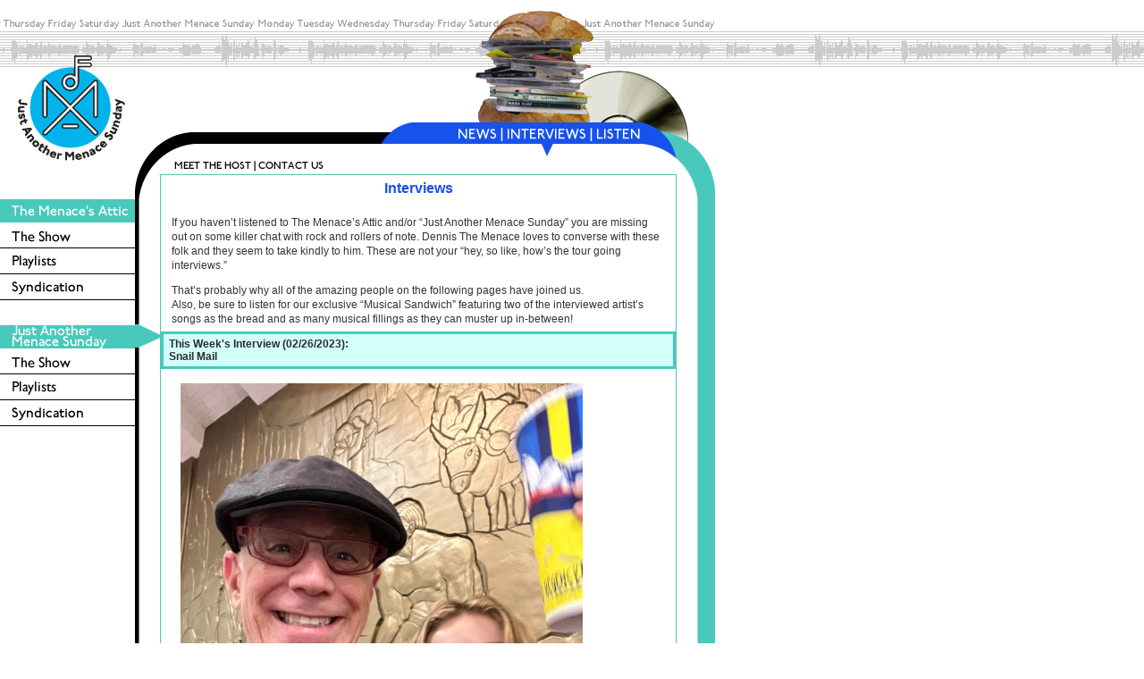

--- FILE ---
content_type: text/html; charset=UTF-8
request_url: http://menaceattic.com/sunday/interviews/index.php?interviews_id=968
body_size: 20135
content:






































































































































































































































































<html><!-- InstanceBegin template="/Templates/sunday.dwt.php" codeOutsideHTMLIsLocked="false" -->
<head>
<!-- InstanceBeginEditable name="doctitle" -->
<title>Welcome</title>
<!-- InstanceEndEditable --> 
<meta http-equiv="Content-Type" content="text/html; charset=iso-8859-1">
<!-- InstanceBeginEditable name="head" --><!-- InstanceEndEditable --> 
<link href="../../css/sunday.css" rel="stylesheet" type="text/css">
<script language="JavaScript" type="text/JavaScript">
<!--
function MM_swapImgRestore() { //v3.0
  var i,x,a=document.MM_sr; for(i=0;a&&i<a.length&&(x=a[i])&&x.oSrc;i++) x.src=x.oSrc;
}

function MM_preloadImages() { //v3.0
  var d=document; if(d.images){ if(!d.MM_p) d.MM_p=new Array();
    var i,j=d.MM_p.length,a=MM_preloadImages.arguments; for(i=0; i<a.length; i++)
    if (a[i].indexOf("#")!=0){ d.MM_p[j]=new Image; d.MM_p[j++].src=a[i];}}
}

function MM_findObj(n, d) { //v4.01
  var p,i,x;  if(!d) d=document; if((p=n.indexOf("?"))>0&&parent.frames.length) {
    d=parent.frames[n.substring(p+1)].document; n=n.substring(0,p);}
  if(!(x=d[n])&&d.all) x=d.all[n]; for (i=0;!x&&i<d.forms.length;i++) x=d.forms[i][n];
  for(i=0;!x&&d.layers&&i<d.layers.length;i++) x=MM_findObj(n,d.layers[i].document);
  if(!x && d.getElementById) x=d.getElementById(n); return x;
}

function MM_swapImage() { //v3.0
  var i,j=0,x,a=MM_swapImage.arguments; document.MM_sr=new Array; for(i=0;i<(a.length-2);i+=3)
   if ((x=MM_findObj(a[i]))!=null){document.MM_sr[j++]=x; if(!x.oSrc) x.oSrc=x.src; x.src=a[i+2];}
}
//-->
</script>
</head>

<body leftmargin="0" topmargin="0" marginwidth="0" marginheight="0" onLoad="MM_preloadImages('../images/nav-2a_on.gif','../images/nav-2b_on.gif','../images/nav-2c_on.gif','../images/sidenav-1_on.gif','../images/sidenav-2_on.gif')">
<table width="100%" border="0" cellspacing="0" cellpadding="0">
  <tr> 
    <td height="35" align="left" valign="top"> <table width="800" height="35" border="0" cellpadding="0" cellspacing="0">
        <tr> 
          <td height="35" align="left" valign="top"><img src="../images/top-1.gif" width="800" height="35"></td>
        </tr>
      </table></td>
  </tr>
  <tr> 
    <td height="160" align="left" valign="top" background="../../global/images/bg-1.gif"> 
      <table width="800" height="160" border="0" cellpadding="0" cellspacing="0">
        <tr align="left" valign="top"> 
          <td width="151" height="160"><a href="../index.php"><img src="../images/logo.gif" width="151" height="160" border="0"></a></td>
          <td width="649" height="160"><table width="649" height="160" border="0" cellpadding="0" cellspacing="0">
              <tr align="left" valign="top"> 
                <td width="28" height="102"><img src="../../global/images/spacer.gif" width="28" height="102"></td>
                <td width="330" height="102">&nbsp;</td>
                <td width="211" height="102"><img src="../images/headerart-1.gif" width="211" height="102"></td>
                <td width="80" height="102" valign="bottom"><img src="../../global/images/headerart-2.gif" width="80" height="102"></td>
              </tr>
              <tr align="left" valign="top"> 
                <td width="28" height="24"><img src="../../global/images/spacer.gif" width="28" height="24"></td>
                <td width="330" height="24"><img src="../images/nav-1.gif" width="330" height="24"></td>
                <td width="211" height="24"> <table width="211" border="0" cellspacing="0" cellpadding="0">
                    <tr align="left" valign="top"> 
                      <td width="48"><a href="../news/index.php" onMouseOut="MM_swapImgRestore()" onMouseOver="MM_swapImage('Image16','','../images/nav-2a_on.gif',1)"><img src="../images/nav-2a_off.gif" alt="News" name="Image16" width="48" height="24" border="0"></a></td>
                      <td width="8"><img src="../images/nav-2x.gif" width="8" height="24"></td>
                      <td width="92"><a href="index.php" onMouseOut="MM_swapImgRestore()" onMouseOver="MM_swapImage('Image17','','../images/nav-2b_on.gif',1)"><img src="../images/nav-2b_off.gif" alt="Interviews" name="Image17" width="92" height="24" border="0"></a></td>
                      <td width="8"><img src="../images/nav-2x.gif" width="8" height="24"></td>
                      <td width="55"><a href="../../global/listen/index.php" onMouseOut="MM_swapImgRestore()" onMouseOver="MM_swapImage('Image18','','../images/nav-2c_on.gif',1)"><img src="../images/nav-2c_off.gif" alt="News" name="Image18" width="55" height="24" border="0"></a></td>
                    </tr>
                  </table></td>
                <td height="24"><img src="../images/nav-3.gif" width="80" height="24"></td>
              </tr>
              <tr align="left" valign="top"> 
                <td height="34"><img src="../../global/images/headercurve-1.gif" width="28" height="34"></td>
                <td height="34"><img src="../../global/images/headernav-1.gif" width="330" height="34" border="0" usemap="#Map" href="../global/contact/index.php"></td>
                <td width="211" height="34"> <!-- InstanceBeginEditable name="topnavbar" --> 
                  <table width="211" border="0" cellspacing="0" cellpadding="0">
                    <tr align="left" valign="top"> 
                      <td width="49">&nbsp;</td>
                      <td width="29"><img src="../../global/images/spacer.gif" width="29" height="34"></td>
                      <td width="49"><img src="../images/headernav-arrow.gif" width="49" height="34"></td>
                      <td width="29"><img src="../../global/images/spacer.gif" width="29" height="34"></td>
                      <td width="49">&nbsp;</td>
                      <td width="6"><img src="../../global/images/spacer.gif" width="6" height="34"></td>
                    </tr>
                  </table>
                  <!-- InstanceEndEditable --></td>
                <td width="80" height="34"><img src="../images/headercurve-3.gif" width="80" height="34"></td>
              </tr>
            </table></td>
        </tr>
      </table></td>
  </tr>
  <tr> 
    <td height="200" align="left" valign="top"> <table width="800" border="0" cellpadding="0" cellspacing="0">
        <tr align="left" valign="top"> 
          <td width="151"> 
            <!-- START SideNav -->
            <div id="position1" class="position1"> 
              <table width="151" cellpadding="0" cellspacing="0" class="moduletable">
                <tbody>
                  <tr> 
                    <th align="left" valign="top"><a href="../../attic/index.php" onMouseOut="MM_swapImgRestore()" onMouseOver="MM_swapImage('Image39','','../images/sidenav-1_on.gif',1)"><img src="../images/sidenav-1_off.gif" alt="The Menace Attic" name="Image39" width="151" height="26" border="0"></a></th>
                  </tr>
                  <tr> 
                    <td align="left" valign="top"><a href="../../attic/index.php" class="mainlevel"><img src="../../global/images/sidenav-butt1.gif" width="151" height="28" border="0"></a></td>
                  </tr>
                  <tr> 
                    <td align="left" valign="top"><a href="../../attic/playlists/index.php" class="mainlevel"><img src="../../global/images/sidenav-butt2.gif" width="151" height="28" border="0"></a></td>
                  </tr>
                  <tr> 
                    <td align="left" valign="top"><a href="../../attic/program/index.php" class="mainlevel"><img src="../../global/images/sidenav-butt3.gif" width="151" height="28" border="0"></a></td>
                  </tr>
                  <tr height="20"> 
                    <td width="151" height="28" align="left" valign="top"><img src="../../global/images/spacer.gif" width="151" height="28"></td>
                  </tr>
                  <tr> 
                    <th align="left" valign="top"><a href="../index.php" onMouseOut="MM_swapImgRestore()" onMouseOver="MM_swapImage('Image40','','../images/sidenav-2_on.gif',1)"><img src="../images/sidenav-2_off.gif" alt="Just Another Menace Sunday" name="Image40" width="151" height="26" border="0"></a></th>
                  </tr>
                  <tr> 
                    <td align="left" valign="top"><a href="../index.php" class="mainlevel"><img src="../../global/images/sidenav-butt1.gif" width="151" height="28" border="0"></a></td>
                  </tr>
                  <tr> 
                    <td align="left" valign="top"><a href="../playlists/index.php" class="mainlevel"><img src="../../global/images/sidenav-butt2.gif" width="151" height="28" border="0"></a></td>
                  </tr>
                  <tr> 
                    <td align="left" valign="top"><a href="../program/index.php" class="mainlevel"><img src="../../global/images/sidenav-butt3.gif" width="151" height="28" border="0"></a></td>
                  </tr>
                </tbody>
              </table>
              <br>
              <br>
            </div>
            <!-- END SideNav -->
          </td>
		  
          <td width="28" background="../../global/images/stripe-left.gif"><div> 
              <div><img src="../../global/images/headercurve-2.gif" width="28" height="28"></div>
              <div><img src="../images/sidenav-arrow.gif"></div>
            </div></td>
			
          <td width="578" class="mainareacontainer"><!-- InstanceBeginEditable name="mainareacontent" --> 
            <div align="center"> 
              <table width="576" border="0" cellspacing="0" cellpadding="0">
                <tr align="center" valign="top"> 
                  <td align="center" bgcolor="#FFFFFF">
<table width="100%" height="77" cellpadding="0" cellspacing="0">
                      <tbody>
                        <tr> 
                          <td height="45" align="center" valign="top" class="h7"><strong>Interviews</strong></td>
                        </tr>
                        <tr align="left" valign="middle"> 
                          <td height="30" class="intro_sub"> <p>If you haven&#8217;t 
                              listened to The Menace&#8217;s Attic and/or &#8220;Just 
                              Another Menace Sunday&#8221; you are missing out 
                              on some killer chat with rock and rollers of note. 
                              Dennis The Menace loves to converse with these folk 
                              and they seem to take kindly to him. These are not 
                              your &#8220;hey, so like, how&#8217;s the tour going 
                              interviews.&#8221;</p>
                            <p>That&#8217;s probably why all of the amazing people 
                              on the following pages have joined us.<br>
                              Also, be sure to listen for our exclusive &#8220;Musical 
                              Sandwich&#8221; featuring two of the interviewed 
                              artist&#8217;s songs as the bread and as many musical 
                              fillings as they can muster up in-between!</p></td>
                        </tr>
                      </tbody>
                    </table>
                    					
					<table width="100%" border="0" cellspacing="0" cellpadding="0">
                      <tr align="left" valign="top"> 
                        <td width="50%" valign="middle" class="pro_hed3">
<p><strong>This Week's Interview (02/26/2023):<br>
                            Snail Mail</strong></p>
						</td>
                      </tr>
                    </table>
                    <table width="100%" height="32" cellpadding="0" cellspacing="0">
                      <tbody>
                        <tr align="left" valign="middle"> 
                          <td height="30" class="intro_sub3"> 

                          <img alt="DTM &amp; Snail Mail" title="DTM &amp; Snail Mail" src="../../../media/File/DTM&amp;SNAIL-MAIL.jpg" width="450" vspace="10" hspace="10" height="600" border="0" align="left" />
                          </td>
                        </tr>
                      </tbody>
                    </table>
                    <br>
                    <table width="100%" border="0" cellspacing="0" cellpadding="0">
                      <tr align="left" valign="top"> 
                        <td width="50%" valign="middle" class="pro_hed">Interview 
                          Archives</td>
                      </tr>
                    </table>
                     <table width="100%" border="0" cellspacing="0" cellpadding="0">
                      					    <tr align="left" valign="top"> 
		                        <td valign="middle" class="entry2">
								<strong><a href="./index.php?interviews_id=1084">Miki Berenyi Trio (11/10/2025)</a></strong><br>
								</td>
                       </tr>
							    <tr align="left" valign="top"> 
		                        <td valign="middle" class="entry2">
								<strong><a href="./index.php?interviews_id=1083">Sparks (10/05/2025)</a></strong><br>
								</td>
                       </tr>
							    <tr align="left" valign="top"> 
		                        <td valign="middle" class="entry2">
								<strong><a href="./index.php?interviews_id=1082">Devo (2006) (09/28/2025)</a></strong><br>
								</td>
                       </tr>
							    <tr align="left" valign="top"> 
		                        <td valign="middle" class="entry2">
								<strong><a href="./index.php?interviews_id=1081">James & Karla Murray (Vinyl NYC) (09/21/2025)</a></strong><br>
								</td>
                       </tr>
							    <tr align="left" valign="top"> 
		                        <td valign="middle" class="entry2">
								<strong><a href="./index.php?interviews_id=1080">Kendall Jane Meade (09/14/2025)</a></strong><br>
								</td>
                       </tr>
							    <tr align="left" valign="top"> 
		                        <td valign="middle" class="entry2">
								<strong><a href="./index.php?interviews_id=1079">Tracy Bonham (09/07/2025)</a></strong><br>
								</td>
                       </tr>
							    <tr align="left" valign="top"> 
		                        <td valign="middle" class="entry2">
								<strong><a href="./index.php?interviews_id=1078">Soda Blonde (08/24/2025)</a></strong><br>
								</td>
                       </tr>
							    <tr align="left" valign="top"> 
		                        <td valign="middle" class="entry2">
								<strong><a href="./index.php?interviews_id=1077">Venus Girrls (08/17/2025)</a></strong><br>
								</td>
                       </tr>
							    <tr align="left" valign="top"> 
		                        <td valign="middle" class="entry2">
								<strong><a href="./index.php?interviews_id=1076">Hot Chip (2008) (08/10/2025)</a></strong><br>
								</td>
                       </tr>
							    <tr align="left" valign="top"> 
		                        <td valign="middle" class="entry2">
								<strong><a href="./index.php?interviews_id=1075">Marshall Crenshaw (2004) (08/03/2025)</a></strong><br>
								</td>
                       </tr>
							    <tr align="left" valign="top"> 
		                        <td valign="middle" class="entry2">
								<strong><a href="./index.php?interviews_id=1074">The K’s (07/27/2025)</a></strong><br>
								</td>
                       </tr>
							    <tr align="left" valign="top"> 
		                        <td valign="middle" class="entry2">
								<strong><a href="./index.php?interviews_id=1073">Rialto (07/20/2025)</a></strong><br>
								</td>
                       </tr>
							    <tr align="left" valign="top"> 
		                        <td valign="middle" class="entry2">
								<strong><a href="./index.php?interviews_id=1072">EMF (07/13/2025)</a></strong><br>
								</td>
                       </tr>
							    <tr align="left" valign="top"> 
		                        <td valign="middle" class="entry2">
								<strong><a href="./index.php?interviews_id=1071">Paul Humphreys (OMD) (06/29/2025)</a></strong><br>
								</td>
                       </tr>
							    <tr align="left" valign="top"> 
		                        <td valign="middle" class="entry2">
								<strong><a href="./index.php?interviews_id=1070">Social Order (06/15/2025)</a></strong><br>
								</td>
                       </tr>
							    <tr align="left" valign="top"> 
		                        <td valign="middle" class="entry2">
								<strong><a href="./index.php?interviews_id=1069">Cloth (06/08/2025)</a></strong><br>
								</td>
                       </tr>
							    <tr align="left" valign="top"> 
		                        <td valign="middle" class="entry2">
								<strong><a href="./index.php?interviews_id=1068">Joan & The Giants (06/01/2025)</a></strong><br>
								</td>
                       </tr>
							    <tr align="left" valign="top"> 
		                        <td valign="middle" class="entry2">
								<strong><a href="./index.php?interviews_id=1067">OMD (2013) (05/25/2025)</a></strong><br>
								</td>
                       </tr>
							    <tr align="left" valign="top"> 
		                        <td valign="middle" class="entry2">
								<strong><a href="./index.php?interviews_id=1066">Betty Taylor (05/11/2025)</a></strong><br>
								</td>
                       </tr>
							    <tr align="left" valign="top"> 
		                        <td valign="middle" class="entry2">
								<strong><a href="./index.php?interviews_id=1065">Gurriers (05/04/2025)</a></strong><br>
								</td>
                       </tr>
							    <tr align="left" valign="top"> 
		                        <td valign="middle" class="entry2">
								<strong><a href="./index.php?interviews_id=1064">Big Special (04/27/2025)</a></strong><br>
								</td>
                       </tr>
							    <tr align="left" valign="top"> 
		                        <td valign="middle" class="entry2">
								<strong><a href="./index.php?interviews_id=1063">Bitter:Sweet (04/20/2025)</a></strong><br>
								</td>
                       </tr>
							    <tr align="left" valign="top"> 
		                        <td valign="middle" class="entry2">
								<strong><a href="./index.php?interviews_id=1062">Trousdale (04/13/2025)</a></strong><br>
								</td>
                       </tr>
							    <tr align="left" valign="top"> 
		                        <td valign="middle" class="entry2">
								<strong><a href="./index.php?interviews_id=1061">Fake Dad (04/06/2025)</a></strong><br>
								</td>
                       </tr>
							    <tr align="left" valign="top"> 
		                        <td valign="middle" class="entry2">
								<strong><a href="./index.php?interviews_id=1060">20/20 (03/30/2025)</a></strong><br>
								</td>
                       </tr>
							    <tr align="left" valign="top"> 
		                        <td valign="middle" class="entry2">
								<strong><a href="./index.php?interviews_id=1059">The Vices (03/23/2025)</a></strong><br>
								</td>
                       </tr>
							    <tr align="left" valign="top"> 
		                        <td valign="middle" class="entry2">
								<strong><a href="./index.php?interviews_id=1058">SXSW 2025 (03/09/2025)</a></strong><br>
								</td>
                       </tr>
							    <tr align="left" valign="top"> 
		                        <td valign="middle" class="entry2">
								<strong><a href="./index.php?interviews_id=1057">The Cribs (2015) (03/02/2025)</a></strong><br>
								</td>
                       </tr>
							    <tr align="left" valign="top"> 
		                        <td valign="middle" class="entry2">
								<strong><a href="./index.php?interviews_id=1056">Eric Cannata (02/23/2025)</a></strong><br>
								</td>
                       </tr>
							    <tr align="left" valign="top"> 
		                        <td valign="middle" class="entry2">
								<strong><a href="./index.php?interviews_id=1055">Bob Mould (2006) (02/16/2025)</a></strong><br>
								</td>
                       </tr>
							    <tr align="left" valign="top"> 
		                        <td valign="middle" class="entry2">
								<strong><a href="./index.php?interviews_id=1054">Don Randi (02/02/2025)</a></strong><br>
								</td>
                       </tr>
							    <tr align="left" valign="top"> 
		                        <td valign="middle" class="entry2">
								<strong><a href="./index.php?interviews_id=1053">OK Go (2006) (01/19/2025)</a></strong><br>
								</td>
                       </tr>
							    <tr align="left" valign="top"> 
		                        <td valign="middle" class="entry2">
								<strong><a href="./index.php?interviews_id=1052">John Cale (2013) (01/12/2025)</a></strong><br>
								</td>
                       </tr>
							    <tr align="left" valign="top"> 
		                        <td valign="middle" class="entry2">
								<strong><a href="./index.php?interviews_id=1051">The Mighty Manfred (01/05/2025)</a></strong><br>
								</td>
                       </tr>
							    <tr align="left" valign="top"> 
		                        <td valign="middle" class="entry2">
								<strong><a href="./index.php?interviews_id=1050">Erasure (2005) (12/29/2024)</a></strong><br>
								</td>
                       </tr>
							    <tr align="left" valign="top"> 
		                        <td valign="middle" class="entry2">
								<strong><a href="./index.php?interviews_id=1049">DTM’S Faves From 2024 (12/22/2024)</a></strong><br>
								</td>
                       </tr>
							    <tr align="left" valign="top"> 
		                        <td valign="middle" class="entry2">
								<strong><a href="./index.php?interviews_id=1048">Opening Songs 2024 (12/15/2024)</a></strong><br>
								</td>
                       </tr>
							    <tr align="left" valign="top"> 
		                        <td valign="middle" class="entry2">
								<strong><a href="./index.php?interviews_id=1047">Joey Molland (12/08/2024)</a></strong><br>
								</td>
                       </tr>
							    <tr align="left" valign="top"> 
		                        <td valign="middle" class="entry2">
								<strong><a href="./index.php?interviews_id=1046">Andy Paley (11/24/2024)</a></strong><br>
								</td>
                       </tr>
							    <tr align="left" valign="top"> 
		                        <td valign="middle" class="entry2">
								<strong><a href="./index.php?interviews_id=1045">Soccer Mommy (11/17/2024)</a></strong><br>
								</td>
                       </tr>
							    <tr align="left" valign="top"> 
		                        <td valign="middle" class="entry2">
								<strong><a href="./index.php?interviews_id=1044">NewDad (11/10/2024)</a></strong><br>
								</td>
                       </tr>
							    <tr align="left" valign="top"> 
		                        <td valign="middle" class="entry2">
								<strong><a href="./index.php?interviews_id=1043">Ian Fisher (11/03/2024)</a></strong><br>
								</td>
                       </tr>
							    <tr align="left" valign="top"> 
		                        <td valign="middle" class="entry2">
								<strong><a href="./index.php?interviews_id=1042">Matthew Sweet (2008) (10/27/2024)</a></strong><br>
								</td>
                       </tr>
							    <tr align="left" valign="top"> 
		                        <td valign="middle" class="entry2">
								<strong><a href="./index.php?interviews_id=1041">Michael Des Barres (10/20/2024)</a></strong><br>
								</td>
                       </tr>
							    <tr align="left" valign="top"> 
		                        <td valign="middle" class="entry2">
								<strong><a href="./index.php?interviews_id=1040">Spandau Ballet (2014) (10/13/2024)</a></strong><br>
								</td>
                       </tr>
							    <tr align="left" valign="top"> 
		                        <td valign="middle" class="entry2">
								<strong><a href="./index.php?interviews_id=1039">Marika Hackman (10/06/2024)</a></strong><br>
								</td>
                       </tr>
							    <tr align="left" valign="top"> 
		                        <td valign="middle" class="entry2">
								<strong><a href="./index.php?interviews_id=1038"> (09/29/2024)</a></strong><br>
								</td>
                       </tr>
							    <tr align="left" valign="top"> 
		                        <td valign="middle" class="entry2">
								<strong><a href="./index.php?interviews_id=1037">Jesse Malin (09/22/2024)</a></strong><br>
								</td>
                       </tr>
							    <tr align="left" valign="top"> 
		                        <td valign="middle" class="entry2">
								<strong><a href="./index.php?interviews_id=1036">The Big Pink (09/15/2024)</a></strong><br>
								</td>
                       </tr>
							    <tr align="left" valign="top"> 
		                        <td valign="middle" class="entry2">
								<strong><a href="./index.php?interviews_id=1035">The Bangles (2012) (09/08/2024)</a></strong><br>
								</td>
                       </tr>
							    <tr align="left" valign="top"> 
		                        <td valign="middle" class="entry2">
								<strong><a href="./index.php?interviews_id=1034">Beady Eye & Midge Ure (09/01/2024)</a></strong><br>
								</td>
                       </tr>
							    <tr align="left" valign="top"> 
		                        <td valign="middle" class="entry2">
								<strong><a href="./index.php?interviews_id=1033">Dada (08/25/2024)</a></strong><br>
								</td>
                       </tr>
							    <tr align="left" valign="top"> 
		                        <td valign="middle" class="entry2">
								<strong><a href="./index.php?interviews_id=1032">Tony Juliano (Johnny’s Dance Band) (08/18/2024)</a></strong><br>
								</td>
                       </tr>
							    <tr align="left" valign="top"> 
		                        <td valign="middle" class="entry2">
								<strong><a href="./index.php?interviews_id=1031">Ed Harcourt (2005) (08/11/2024)</a></strong><br>
								</td>
                       </tr>
							    <tr align="left" valign="top"> 
		                        <td valign="middle" class="entry2">
								<strong><a href="./index.php?interviews_id=1030">The Bird and the Bee (2009) (08/04/2024)</a></strong><br>
								</td>
                       </tr>
							    <tr align="left" valign="top"> 
		                        <td valign="middle" class="entry2">
								<strong><a href="./index.php?interviews_id=1029">Starcrawler (07/28/2024)</a></strong><br>
								</td>
                       </tr>
							    <tr align="left" valign="top"> 
		                        <td valign="middle" class="entry2">
								<strong><a href="./index.php?interviews_id=1028">The Lottery Winners (07/21/2024)</a></strong><br>
								</td>
                       </tr>
							    <tr align="left" valign="top"> 
		                        <td valign="middle" class="entry2">
								<strong><a href="./index.php?interviews_id=1027">Winnetka Bowling League (07/14/2024)</a></strong><br>
								</td>
                       </tr>
							    <tr align="left" valign="top"> 
		                        <td valign="middle" class="entry2">
								<strong><a href="./index.php?interviews_id=1026">Earlimart (2005) (06/30/2024)</a></strong><br>
								</td>
                       </tr>
							    <tr align="left" valign="top"> 
		                        <td valign="middle" class="entry2">
								<strong><a href="./index.php?interviews_id=1025">China Bears (06/23/2024)</a></strong><br>
								</td>
                       </tr>
							    <tr align="left" valign="top"> 
		                        <td valign="middle" class="entry2">
								<strong><a href="./index.php?interviews_id=1024">Bright Eyes (2006) (06/16/2024)</a></strong><br>
								</td>
                       </tr>
							    <tr align="left" valign="top"> 
		                        <td valign="middle" class="entry2">
								<strong><a href="./index.php?interviews_id=1023">Mercer Henderson (06/09/2024)</a></strong><br>
								</td>
                       </tr>
							    <tr align="left" valign="top"> 
		                        <td valign="middle" class="entry2">
								<strong><a href="./index.php?interviews_id=1022">Wilt (06/02/2024)</a></strong><br>
								</td>
                       </tr>
							    <tr align="left" valign="top"> 
		                        <td valign="middle" class="entry2">
								<strong><a href="./index.php?interviews_id=1021">Bleach Lab (05/19/2024)</a></strong><br>
								</td>
                       </tr>
							    <tr align="left" valign="top"> 
		                        <td valign="middle" class="entry2">
								<strong><a href="./index.php?interviews_id=1020">Viji (05/12/2024)</a></strong><br>
								</td>
                       </tr>
							    <tr align="left" valign="top"> 
		                        <td valign="middle" class="entry2">
								<strong><a href="./index.php?interviews_id=1019">HighSchool (05/05/2024)</a></strong><br>
								</td>
                       </tr>
							    <tr align="left" valign="top"> 
		                        <td valign="middle" class="entry2">
								<strong><a href="./index.php?interviews_id=1018">Friedberg (04/28/2024)</a></strong><br>
								</td>
                       </tr>
							    <tr align="left" valign="top"> 
		                        <td valign="middle" class="entry2">
								<strong><a href="./index.php?interviews_id=1017">Lo Moon (04/21/2024)</a></strong><br>
								</td>
                       </tr>
							    <tr align="left" valign="top"> 
		                        <td valign="middle" class="entry2">
								<strong><a href="./index.php?interviews_id=1016">Shelf Lives (04/14/2024)</a></strong><br>
								</td>
                       </tr>
							    <tr align="left" valign="top"> 
		                        <td valign="middle" class="entry2">
								<strong><a href="./index.php?interviews_id=1015">Cocktail Slippers (04/07/2024)</a></strong><br>
								</td>
                       </tr>
							    <tr align="left" valign="top"> 
		                        <td valign="middle" class="entry2">
								<strong><a href="./index.php?interviews_id=1014">Dry Cleaning (03/31/2024)</a></strong><br>
								</td>
                       </tr>
							    <tr align="left" valign="top"> 
		                        <td valign="middle" class="entry2">
								<strong><a href="./index.php?interviews_id=1013">Asha Jefferies (03/24/2024)</a></strong><br>
								</td>
                       </tr>
							    <tr align="left" valign="top"> 
		                        <td valign="middle" class="entry2">
								<strong><a href="./index.php?interviews_id=1012">SXSW 2024 (03/10/2024)</a></strong><br>
								</td>
                       </tr>
							    <tr align="left" valign="top"> 
		                        <td valign="middle" class="entry2">
								<strong><a href="./index.php?interviews_id=1011">Gossip (03/03/2024)</a></strong><br>
								</td>
                       </tr>
							    <tr align="left" valign="top"> 
		                        <td valign="middle" class="entry2">
								<strong><a href="./index.php?interviews_id=1010">Lindsay Buckingham (02/25/2024)</a></strong><br>
								</td>
                       </tr>
							    <tr align="left" valign="top"> 
		                        <td valign="middle" class="entry2">
								<strong><a href="./index.php?interviews_id=1009">Paul Collins (02/18/2024)</a></strong><br>
								</td>
                       </tr>
							    <tr align="left" valign="top"> 
		                        <td valign="middle" class="entry2">
								<strong><a href="./index.php?interviews_id=1008">Talia Schlanger   (02/11/2024)</a></strong><br>
								</td>
                       </tr>
							    <tr align="left" valign="top"> 
		                        <td valign="middle" class="entry2">
								<strong><a href="./index.php?interviews_id=1007">Alexandra Leaving  (02/04/2024)</a></strong><br>
								</td>
                       </tr>
							    <tr align="left" valign="top"> 
		                        <td valign="middle" class="entry2">
								<strong><a href="./index.php?interviews_id=1006">Laurie Anderson (01/28/2024)</a></strong><br>
								</td>
                       </tr>
							    <tr align="left" valign="top"> 
		                        <td valign="middle" class="entry2">
								<strong><a href="./index.php?interviews_id=1005">Glasser (01/14/2024)</a></strong><br>
								</td>
                       </tr>
							    <tr align="left" valign="top"> 
		                        <td valign="middle" class="entry2">
								<strong><a href="./index.php?interviews_id=1004">Tim Burgess (The Charlatans) (01/07/2024)</a></strong><br>
								</td>
                       </tr>
							    <tr align="left" valign="top"> 
		                        <td valign="middle" class="entry2">
								<strong><a href="./index.php?interviews_id=1003">Good Strangers (12/10/2023)</a></strong><br>
								</td>
                       </tr>
							    <tr align="left" valign="top"> 
		                        <td valign="middle" class="entry2">
								<strong><a href="./index.php?interviews_id=1002">The Spinners (12/03/2023)</a></strong><br>
								</td>
                       </tr>
							    <tr align="left" valign="top"> 
		                        <td valign="middle" class="entry2">
								<strong><a href="./index.php?interviews_id=1001">A Flock of Seagulls (11/26/2023)</a></strong><br>
								</td>
                       </tr>
							    <tr align="left" valign="top"> 
		                        <td valign="middle" class="entry2">
								<strong><a href="./index.php?interviews_id=1000">Doves (11/05/2023)</a></strong><br>
								</td>
                       </tr>
							    <tr align="left" valign="top"> 
		                        <td valign="middle" class="entry2">
								<strong><a href="./index.php?interviews_id=999">Gina Schock (10/29/2023)</a></strong><br>
								</td>
                       </tr>
							    <tr align="left" valign="top"> 
		                        <td valign="middle" class="entry2">
								<strong><a href="./index.php?interviews_id=998">Go-Go’s (10/22/2023)</a></strong><br>
								</td>
                       </tr>
							    <tr align="left" valign="top"> 
		                        <td valign="middle" class="entry2">
								<strong><a href="./index.php?interviews_id=997">Vince Clarke (2008) (10/15/2023)</a></strong><br>
								</td>
                       </tr>
							    <tr align="left" valign="top"> 
		                        <td valign="middle" class="entry2">
								<strong><a href="./index.php?interviews_id=996">Hank May (10/08/2023)</a></strong><br>
								</td>
                       </tr>
							    <tr align="left" valign="top"> 
		                        <td valign="middle" class="entry2">
								<strong><a href="./index.php?interviews_id=995">Red Rum Club (10/01/2023)</a></strong><br>
								</td>
                       </tr>
							    <tr align="left" valign="top"> 
		                        <td valign="middle" class="entry2">
								<strong><a href="./index.php?interviews_id=994">The Dandy Warhols (09/24/2023)</a></strong><br>
								</td>
                       </tr>
							    <tr align="left" valign="top"> 
		                        <td valign="middle" class="entry2">
								<strong><a href="./index.php?interviews_id=993">Trevor Horn (09/17/2023)</a></strong><br>
								</td>
                       </tr>
							    <tr align="left" valign="top"> 
		                        <td valign="middle" class="entry2">
								<strong><a href="./index.php?interviews_id=992">Mediocre (09/10/2023)</a></strong><br>
								</td>
                       </tr>
							    <tr align="left" valign="top"> 
		                        <td valign="middle" class="entry2">
								<strong><a href="./index.php?interviews_id=991">The Foxies (08/27/2023)</a></strong><br>
								</td>
                       </tr>
							    <tr align="left" valign="top"> 
		                        <td valign="middle" class="entry2">
								<strong><a href="./index.php?interviews_id=990">Jesse Malin (08/20/2023)</a></strong><br>
								</td>
                       </tr>
							    <tr align="left" valign="top"> 
		                        <td valign="middle" class="entry2">
								<strong><a href="./index.php?interviews_id=989">The Jungle Giants (08/13/2023)</a></strong><br>
								</td>
                       </tr>
							    <tr align="left" valign="top"> 
		                        <td valign="middle" class="entry2">
								<strong><a href="./index.php?interviews_id=988">Babygirl (08/06/2023)</a></strong><br>
								</td>
                       </tr>
							    <tr align="left" valign="top"> 
		                        <td valign="middle" class="entry2">
								<strong><a href="./index.php?interviews_id=987">Michael Penn (07/30/2023)</a></strong><br>
								</td>
                       </tr>
							    <tr align="left" valign="top"> 
		                        <td valign="middle" class="entry2">
								<strong><a href="./index.php?interviews_id=986">Edie Bens (07/23/2023)</a></strong><br>
								</td>
                       </tr>
							    <tr align="left" valign="top"> 
		                        <td valign="middle" class="entry2">
								<strong><a href="./index.php?interviews_id=985">They Might Be Giants/Sparks (07/16/2023)</a></strong><br>
								</td>
                       </tr>
							    <tr align="left" valign="top"> 
		                        <td valign="middle" class="entry2">
								<strong><a href="./index.php?interviews_id=984">Panic Shack (07/09/2023)</a></strong><br>
								</td>
                       </tr>
							    <tr align="left" valign="top"> 
		                        <td valign="middle" class="entry2">
								<strong><a href="./index.php?interviews_id=983">Bat For Lashes And Debora Iyall (Romeo Void) (07/02/2023)</a></strong><br>
								</td>
                       </tr>
							    <tr align="left" valign="top"> 
		                        <td valign="middle" class="entry2">
								<strong><a href="./index.php?interviews_id=982">Circa Waves  (06/25/2023)</a></strong><br>
								</td>
                       </tr>
							    <tr align="left" valign="top"> 
		                        <td valign="middle" class="entry2">
								<strong><a href="./index.php?interviews_id=981">Annie Hamilton (06/18/2023)</a></strong><br>
								</td>
                       </tr>
							    <tr align="left" valign="top"> 
		                        <td valign="middle" class="entry2">
								<strong><a href="./index.php?interviews_id=980">Hamish Hawk (06/11/2023)</a></strong><br>
								</td>
                       </tr>
							    <tr align="left" valign="top"> 
		                        <td valign="middle" class="entry2">
								<strong><a href="./index.php?interviews_id=979">Friko (06/04/2023)</a></strong><br>
								</td>
                       </tr>
							    <tr align="left" valign="top"> 
		                        <td valign="middle" class="entry2">
								<strong><a href="./index.php?interviews_id=978">Dwight Twilley (05/14/2023)</a></strong><br>
								</td>
                       </tr>
							    <tr align="left" valign="top"> 
		                        <td valign="middle" class="entry2">
								<strong><a href="./index.php?interviews_id=977">Uni And The Urchins (05/07/2023)</a></strong><br>
								</td>
                       </tr>
							    <tr align="left" valign="top"> 
		                        <td valign="middle" class="entry2">
								<strong><a href="./index.php?interviews_id=976">Lemonade Shoelace (04/30/2023)</a></strong><br>
								</td>
                       </tr>
							    <tr align="left" valign="top"> 
		                        <td valign="middle" class="entry2">
								<strong><a href="./index.php?interviews_id=975">Softcult (04/23/2023)</a></strong><br>
								</td>
                       </tr>
							    <tr align="left" valign="top"> 
		                        <td valign="middle" class="entry2">
								<strong><a href="./index.php?interviews_id=974">The GOA Express (04/16/2023)</a></strong><br>
								</td>
                       </tr>
							    <tr align="left" valign="top"> 
		                        <td valign="middle" class="entry2">
								<strong><a href="./index.php?interviews_id=973">Sorcha Richardson (04/09/2023)</a></strong><br>
								</td>
                       </tr>
							    <tr align="left" valign="top"> 
		                        <td valign="middle" class="entry2">
								<strong><a href="./index.php?interviews_id=972">Annabel Lee (04/02/2023)</a></strong><br>
								</td>
                       </tr>
							    <tr align="left" valign="top"> 
		                        <td valign="middle" class="entry2">
								<strong><a href="./index.php?interviews_id=971">Re/Generation (03/26/2023)</a></strong><br>
								</td>
                       </tr>
							    <tr align="left" valign="top"> 
		                        <td valign="middle" class="entry2">
								<strong><a href="./index.php?interviews_id=970">Ripe (03/12/2023)</a></strong><br>
								</td>
                       </tr>
							    <tr align="left" valign="top"> 
		                        <td valign="middle" class="entry2">
								<strong><a href="./index.php?interviews_id=969">The Paley Brothers  (03/05/2023)</a></strong><br>
								</td>
                       </tr>
							    <tr align="left" valign="top"> 
		                        <td valign="middle" class="entry2">
								<strong><a href="./index.php?interviews_id=968">Snail Mail (02/26/2023)</a></strong><br>
								</td>
                       </tr>
							    <tr align="left" valign="top"> 
		                        <td valign="middle" class="entry2">
								<strong><a href="./index.php?interviews_id=967">Self Esteem (02/19/2023)</a></strong><br>
								</td>
                       </tr>
							    <tr align="left" valign="top"> 
		                        <td valign="middle" class="entry2">
								<strong><a href="./index.php?interviews_id=966">Supreme Beings Of Leisure (02/12/2023)</a></strong><br>
								</td>
                       </tr>
							    <tr align="left" valign="top"> 
		                        <td valign="middle" class="entry2">
								<strong><a href="./index.php?interviews_id=965">Dave Rowntree (02/05/2023)</a></strong><br>
								</td>
                       </tr>
							    <tr align="left" valign="top"> 
		                        <td valign="middle" class="entry2">
								<strong><a href="./index.php?interviews_id=964">Pomme (01/15/2023)</a></strong><br>
								</td>
                       </tr>
							    <tr align="left" valign="top"> 
		                        <td valign="middle" class="entry2">
								<strong><a href="./index.php?interviews_id=963">Too Much Joy (01/08/2023)</a></strong><br>
								</td>
                       </tr>
							    <tr align="left" valign="top"> 
		                        <td valign="middle" class="entry2">
								<strong><a href="./index.php?interviews_id=962">Georgia Lines (12/18/2022)</a></strong><br>
								</td>
                       </tr>
							    <tr align="left" valign="top"> 
		                        <td valign="middle" class="entry2">
								<strong><a href="./index.php?interviews_id=961">They Might Be Giants (12/11/2022)</a></strong><br>
								</td>
                       </tr>
							    <tr align="left" valign="top"> 
		                        <td valign="middle" class="entry2">
								<strong><a href="./index.php?interviews_id=960">The Mysterines (12/04/2022)</a></strong><br>
								</td>
                       </tr>
							    <tr align="left" valign="top"> 
		                        <td valign="middle" class="entry2">
								<strong><a href="./index.php?interviews_id=959">Walk The Moon & Peter Murphy (11/27/2022)</a></strong><br>
								</td>
                       </tr>
							    <tr align="left" valign="top"> 
		                        <td valign="middle" class="entry2">
								<strong><a href="./index.php?interviews_id=958">Yacht (11/20/2022)</a></strong><br>
								</td>
                       </tr>
							    <tr align="left" valign="top"> 
		                        <td valign="middle" class="entry2">
								<strong><a href="./index.php?interviews_id=957">Double Feature: Sloan (2011) and Ian Hunter (2013) (11/13/2022)</a></strong><br>
								</td>
                       </tr>
							    <tr align="left" valign="top"> 
		                        <td valign="middle" class="entry2">
								<strong><a href="./index.php?interviews_id=956">First Aid Kit (11/06/2022)</a></strong><br>
								</td>
                       </tr>
							    <tr align="left" valign="top"> 
		                        <td valign="middle" class="entry2">
								<strong><a href="./index.php?interviews_id=955">Nervous Eaters (10/30/2022)</a></strong><br>
								</td>
                       </tr>
							    <tr align="left" valign="top"> 
		                        <td valign="middle" class="entry2">
								<strong><a href="./index.php?interviews_id=954">Devora (10/23/2022)</a></strong><br>
								</td>
                       </tr>
							    <tr align="left" valign="top"> 
		                        <td valign="middle" class="entry2">
								<strong><a href="./index.php?interviews_id=953">Pat Dinizio (Archival) (10/16/2022)</a></strong><br>
								</td>
                       </tr>
							    <tr align="left" valign="top"> 
		                        <td valign="middle" class="entry2">
								<strong><a href="./index.php?interviews_id=952">Giorgio Moroder (10/09/2022)</a></strong><br>
								</td>
                       </tr>
							    <tr align="left" valign="top"> 
		                        <td valign="middle" class="entry2">
								<strong><a href="./index.php?interviews_id=951">Swerve (10/02/2022)</a></strong><br>
								</td>
                       </tr>
							    <tr align="left" valign="top"> 
		                        <td valign="middle" class="entry2">
								<strong><a href="./index.php?interviews_id=950">Howard Jones (09/25/2022)</a></strong><br>
								</td>
                       </tr>
							    <tr align="left" valign="top"> 
		                        <td valign="middle" class="entry2">
								<strong><a href="./index.php?interviews_id=949">Nick Lowe & Dave Edmunds (09/18/2022)</a></strong><br>
								</td>
                       </tr>
							    <tr align="left" valign="top"> 
		                        <td valign="middle" class="entry2">
								<strong><a href="./index.php?interviews_id=948">Jordy Searcy (09/11/2022)</a></strong><br>
								</td>
                       </tr>
							    <tr align="left" valign="top"> 
		                        <td valign="middle" class="entry2">
								<strong><a href="./index.php?interviews_id=947">Rilo Kiley (2004) and Maximo Park (2005) (09/04/2022)</a></strong><br>
								</td>
                       </tr>
							    <tr align="left" valign="top"> 
		                        <td valign="middle" class="entry2">
								<strong><a href="./index.php?interviews_id=946">The KVB (08/28/2022)</a></strong><br>
								</td>
                       </tr>
							    <tr align="left" valign="top"> 
		                        <td valign="middle" class="entry2">
								<strong><a href="./index.php?interviews_id=945">Father John Misty (08/21/2022)</a></strong><br>
								</td>
                       </tr>
							    <tr align="left" valign="top"> 
		                        <td valign="middle" class="entry2">
								<strong><a href="./index.php?interviews_id=944">The Fullers (08/14/2022)</a></strong><br>
								</td>
                       </tr>
							    <tr align="left" valign="top"> 
		                        <td valign="middle" class="entry2">
								<strong><a href="./index.php?interviews_id=943">Matthew Sweet (08/07/2022)</a></strong><br>
								</td>
                       </tr>
							    <tr align="left" valign="top"> 
		                        <td valign="middle" class="entry2">
								<strong><a href="./index.php?interviews_id=942">Mansionair (07/31/2022)</a></strong><br>
								</td>
                       </tr>
							    <tr align="left" valign="top"> 
		                        <td valign="middle" class="entry2">
								<strong><a href="./index.php?interviews_id=941">Mercury Rev (07/24/2022)</a></strong><br>
								</td>
                       </tr>
							    <tr align="left" valign="top"> 
		                        <td valign="middle" class="entry2">
								<strong><a href="./index.php?interviews_id=940">Modern English (07/17/2022)</a></strong><br>
								</td>
                       </tr>
							    <tr align="left" valign="top"> 
		                        <td valign="middle" class="entry2">
								<strong><a href="./index.php?interviews_id=939">Marshall Crenshaw (07/03/2022)</a></strong><br>
								</td>
                       </tr>
							    <tr align="left" valign="top"> 
		                        <td valign="middle" class="entry2">
								<strong><a href="./index.php?interviews_id=938">Agender (06/26/2022)</a></strong><br>
								</td>
                       </tr>
							    <tr align="left" valign="top"> 
		                        <td valign="middle" class="entry2">
								<strong><a href="./index.php?interviews_id=937">Stuart Staples (06/19/2022)</a></strong><br>
								</td>
                       </tr>
							    <tr align="left" valign="top"> 
		                        <td valign="middle" class="entry2">
								<strong><a href="./index.php?interviews_id=936">Kid Moxie (06/12/2022)</a></strong><br>
								</td>
                       </tr>
							    <tr align="left" valign="top"> 
		                        <td valign="middle" class="entry2">
								<strong><a href="./index.php?interviews_id=935">Courting & Sunflower Bean (05/29/2022)</a></strong><br>
								</td>
                       </tr>
							    <tr align="left" valign="top"> 
		                        <td valign="middle" class="entry2">
								<strong><a href="./index.php?interviews_id=934">Shame (05/22/2022)</a></strong><br>
								</td>
                       </tr>
							    <tr align="left" valign="top"> 
		                        <td valign="middle" class="entry2">
								<strong><a href="./index.php?interviews_id=933">The Crystal Method (05/15/2022)</a></strong><br>
								</td>
                       </tr>
							    <tr align="left" valign="top"> 
		                        <td valign="middle" class="entry2">
								<strong><a href="./index.php?interviews_id=932">British Sea Power (05/08/2022)</a></strong><br>
								</td>
                       </tr>
							    <tr align="left" valign="top"> 
		                        <td valign="middle" class="entry2">
								<strong><a href="./index.php?interviews_id=931">Peaness (04/10/2022)</a></strong><br>
								</td>
                       </tr>
							    <tr align="left" valign="top"> 
		                        <td valign="middle" class="entry2">
								<strong><a href="./index.php?interviews_id=930">July Talk (04/03/2022)</a></strong><br>
								</td>
                       </tr>
							    <tr align="left" valign="top"> 
		                        <td valign="middle" class="entry2">
								<strong><a href="./index.php?interviews_id=929">Gary Numan (03/27/2022)</a></strong><br>
								</td>
                       </tr>
							    <tr align="left" valign="top"> 
		                        <td valign="middle" class="entry2">
								<strong><a href="./index.php?interviews_id=928">Courtney Barnett (03/20/2022)</a></strong><br>
								</td>
                       </tr>
							    <tr align="left" valign="top"> 
		                        <td valign="middle" class="entry2">
								<strong><a href="./index.php?interviews_id=927">Hoodoo Gurus (Dave Faulkner) (03/12/2022)</a></strong><br>
								</td>
                       </tr>
							    <tr align="left" valign="top"> 
		                        <td valign="middle" class="entry2">
								<strong><a href="./index.php?interviews_id=926">Kaiser Chiefs (03/06/2022)</a></strong><br>
								</td>
                       </tr>
							    <tr align="left" valign="top"> 
		                        <td valign="middle" class="entry2">
								<strong><a href="./index.php?interviews_id=925">The Wombats (02/27/2022)</a></strong><br>
								</td>
                       </tr>
							    <tr align="left" valign="top"> 
		                        <td valign="middle" class="entry2">
								<strong><a href="./index.php?interviews_id=924">OMD (02/20/2022)</a></strong><br>
								</td>
                       </tr>
							    <tr align="left" valign="top"> 
		                        <td valign="middle" class="entry2">
								<strong><a href="./index.php?interviews_id=923">Baby Strange (02/13/2022)</a></strong><br>
								</td>
                       </tr>
							    <tr align="left" valign="top"> 
		                        <td valign="middle" class="entry2">
								<strong><a href="./index.php?interviews_id=922">Urge Overkill (02/06/2022)</a></strong><br>
								</td>
                       </tr>
							    <tr align="left" valign="top"> 
		                        <td valign="middle" class="entry2">
								<strong><a href="./index.php?interviews_id=921">Neil Frances (01/30/2022)</a></strong><br>
								</td>
                       </tr>
							    <tr align="left" valign="top"> 
		                        <td valign="middle" class="entry2">
								<strong><a href="./index.php?interviews_id=920">Ellen Foley & Karla Devito / Hatchie (01/23/2022)</a></strong><br>
								</td>
                       </tr>
							    <tr align="left" valign="top"> 
		                        <td valign="middle" class="entry2">
								<strong><a href="./index.php?interviews_id=919">Polyplastic (01/16/2022)</a></strong><br>
								</td>
                       </tr>
							    <tr align="left" valign="top"> 
		                        <td valign="middle" class="entry2">
								<strong><a href="./index.php?interviews_id=918">David Kendrick (01/09/2022)</a></strong><br>
								</td>
                       </tr>
							    <tr align="left" valign="top"> 
		                        <td valign="middle" class="entry2">
								<strong><a href="./index.php?interviews_id=917">Snail Mail  (12/12/2021)</a></strong><br>
								</td>
                       </tr>
							    <tr align="left" valign="top"> 
		                        <td valign="middle" class="entry2">
								<strong><a href="./index.php?interviews_id=916">Ratinoff (12/05/2021)</a></strong><br>
								</td>
                       </tr>
							    <tr align="left" valign="top"> 
		                        <td valign="middle" class="entry2">
								<strong><a href="./index.php?interviews_id=915">The National (11/21/2021)</a></strong><br>
								</td>
                       </tr>
							    <tr align="left" valign="top"> 
		                        <td valign="middle" class="entry2">
								<strong><a href="./index.php?interviews_id=914">Josie Cotton (11/14/2021)</a></strong><br>
								</td>
                       </tr>
							    <tr align="left" valign="top"> 
		                        <td valign="middle" class="entry2">
								<strong><a href="./index.php?interviews_id=913">Mehro (11/07/2021)</a></strong><br>
								</td>
                       </tr>
							    <tr align="left" valign="top"> 
		                        <td valign="middle" class="entry2">
								<strong><a href="./index.php?interviews_id=912">White Lies (10/31/2021)</a></strong><br>
								</td>
                       </tr>
							    <tr align="left" valign="top"> 
		                        <td valign="middle" class="entry2">
								<strong><a href="./index.php?interviews_id=911">Aurora (10/24/2021)</a></strong><br>
								</td>
                       </tr>
							    <tr align="left" valign="top"> 
		                        <td valign="middle" class="entry2">
								<strong><a href="./index.php?interviews_id=910">John Cale (10/17/2021)</a></strong><br>
								</td>
                       </tr>
							    <tr align="left" valign="top"> 
		                        <td valign="middle" class="entry2">
								<strong><a href="./index.php?interviews_id=909">The Aquadolls (10/10/2021)</a></strong><br>
								</td>
                       </tr>
							    <tr align="left" valign="top"> 
		                        <td valign="middle" class="entry2">
								<strong><a href="./index.php?interviews_id=908">Katelyn Tarver (10/03/2021)</a></strong><br>
								</td>
                       </tr>
							    <tr align="left" valign="top"> 
		                        <td valign="middle" class="entry2">
								<strong><a href="./index.php?interviews_id=907">The High 70’s (09/26/2021)</a></strong><br>
								</td>
                       </tr>
							    <tr align="left" valign="top"> 
		                        <td valign="middle" class="entry2">
								<strong><a href="./index.php?interviews_id=906">Longview (09/19/2021)</a></strong><br>
								</td>
                       </tr>
							    <tr align="left" valign="top"> 
		                        <td valign="middle" class="entry2">
								<strong><a href="./index.php?interviews_id=905">Willie Nile  (09/12/2021)</a></strong><br>
								</td>
                       </tr>
							    <tr align="left" valign="top"> 
		                        <td valign="middle" class="entry2">
								<strong><a href="./index.php?interviews_id=904">Archival Conversations & Musical Sandwiches w/ Chris Stein from Blondie & Jungle! (09/05/2021)</a></strong><br>
								</td>
                       </tr>
							    <tr align="left" valign="top"> 
		                        <td valign="middle" class="entry2">
								<strong><a href="./index.php?interviews_id=903">Spandau Ballet  (08/29/2021)</a></strong><br>
								</td>
                       </tr>
							    <tr align="left" valign="top"> 
		                        <td valign="middle" class="entry2">
								<strong><a href="./index.php?interviews_id=902">Squeeze (08/22/2021)</a></strong><br>
								</td>
                       </tr>
							    <tr align="left" valign="top"> 
		                        <td valign="middle" class="entry2">
								<strong><a href="./index.php?interviews_id=901">The Parrots (08/15/2021)</a></strong><br>
								</td>
                       </tr>
							    <tr align="left" valign="top"> 
		                        <td valign="middle" class="entry2">
								<strong><a href="./index.php?interviews_id=900">The Horrors (08/08/2021)</a></strong><br>
								</td>
                       </tr>
							    <tr align="left" valign="top"> 
		                        <td valign="middle" class="entry2">
								<strong><a href="./index.php?interviews_id=899">Livingston Taylor (08/01/2021)</a></strong><br>
								</td>
                       </tr>
							    <tr align="left" valign="top"> 
		                        <td valign="middle" class="entry2">
								<strong><a href="./index.php?interviews_id=898">Rhett Repko (07/25/2021)</a></strong><br>
								</td>
                       </tr>
							    <tr align="left" valign="top"> 
		                        <td valign="middle" class="entry2">
								<strong><a href="./index.php?interviews_id=897">Joe Sumner (07/18/2021)</a></strong><br>
								</td>
                       </tr>
							    <tr align="left" valign="top"> 
		                        <td valign="middle" class="entry2">
								<strong><a href="./index.php?interviews_id=896">Megan Wyler  (07/11/2021)</a></strong><br>
								</td>
                       </tr>
							    <tr align="left" valign="top"> 
		                        <td valign="middle" class="entry2">
								<strong><a href="./index.php?interviews_id=895">Self Esteem (07/04/2021)</a></strong><br>
								</td>
                       </tr>
							    <tr align="left" valign="top"> 
		                        <td valign="middle" class="entry2">
								<strong><a href="./index.php?interviews_id=894">Django Django (06/27/2021)</a></strong><br>
								</td>
                       </tr>
							    <tr align="left" valign="top"> 
		                        <td valign="middle" class="entry2">
								<strong><a href="./index.php?interviews_id=893">Hayley Mary & Johnny Took (06/20/2021)</a></strong><br>
								</td>
                       </tr>
							    <tr align="left" valign="top"> 
		                        <td valign="middle" class="entry2">
								<strong><a href="./index.php?interviews_id=892">The Sea At Midnight  (06/13/2021)</a></strong><br>
								</td>
                       </tr>
							    <tr align="left" valign="top"> 
		                        <td valign="middle" class="entry2">
								<strong><a href="./index.php?interviews_id=891">Ellen Foley & Karla Devito (06/06/2021)</a></strong><br>
								</td>
                       </tr>
							    <tr align="left" valign="top"> 
		                        <td valign="middle" class="entry2">
								<strong><a href="./index.php?interviews_id=890">Dum Dum Girls & Mick Jones and Tony James (Carbon/Silicon) (05/30/2021)</a></strong><br>
								</td>
                       </tr>
							    <tr align="left" valign="top"> 
		                        <td valign="middle" class="entry2">
								<strong><a href="./index.php?interviews_id=889">Manchester Orchestra (05/23/2021)</a></strong><br>
								</td>
                       </tr>
							    <tr align="left" valign="top"> 
		                        <td valign="middle" class="entry2">
								<strong><a href="./index.php?interviews_id=888">David Lowery & Jonathan Segal (Camper Van Beethoven/Cracker) (05/16/2021)</a></strong><br>
								</td>
                       </tr>
							    <tr align="left" valign="top"> 
		                        <td valign="middle" class="entry2">
								<strong><a href="./index.php?interviews_id=887">Jaguar Jonze (05/09/2021)</a></strong><br>
								</td>
                       </tr>
							    <tr align="left" valign="top"> 
		                        <td valign="middle" class="entry2">
								<strong><a href="./index.php?interviews_id=886">Simon Raymonde (Lost Horizons) (05/02/2021)</a></strong><br>
								</td>
                       </tr>
							    <tr align="left" valign="top"> 
		                        <td valign="middle" class="entry2">
								<strong><a href="./index.php?interviews_id=885">Suzi Quatro (04/25/2021)</a></strong><br>
								</td>
                       </tr>
							    <tr align="left" valign="top"> 
		                        <td valign="middle" class="entry2">
								<strong><a href="./index.php?interviews_id=884">Cody Lee (04/18/2021)</a></strong><br>
								</td>
                       </tr>
							    <tr align="left" valign="top"> 
		                        <td valign="middle" class="entry2">
								<strong><a href="./index.php?interviews_id=883">Ora The Molecule (04/11/2021)</a></strong><br>
								</td>
                       </tr>
							    <tr align="left" valign="top"> 
		                        <td valign="middle" class="entry2">
								<strong><a href="./index.php?interviews_id=882">Sofi Tukker (04/04/2021)</a></strong><br>
								</td>
                       </tr>
							    <tr align="left" valign="top"> 
		                        <td valign="middle" class="entry2">
								<strong><a href="./index.php?interviews_id=881">Blond In Car (03/28/2021)</a></strong><br>
								</td>
                       </tr>
							    <tr align="left" valign="top"> 
		                        <td valign="middle" class="entry2">
								<strong><a href="./index.php?interviews_id=880">Modesty Blaise (03/21/2021)</a></strong><br>
								</td>
                       </tr>
							    <tr align="left" valign="top"> 
		                        <td valign="middle" class="entry2">
								<strong><a href="./index.php?interviews_id=879">Virtual SXSW 2021 Preview (03/14/2021)</a></strong><br>
								</td>
                       </tr>
							    <tr align="left" valign="top"> 
		                        <td valign="middle" class="entry2">
								<strong><a href="./index.php?interviews_id=878">Hey, King! (03/07/2021)</a></strong><br>
								</td>
                       </tr>
							    <tr align="left" valign="top"> 
		                        <td valign="middle" class="entry2">
								<strong><a href="./index.php?interviews_id=877">The Coral (02/28/2021)</a></strong><br>
								</td>
                       </tr>
							    <tr align="left" valign="top"> 
		                        <td valign="middle" class="entry2">
								<strong><a href="./index.php?interviews_id=876">The Darcys  (02/21/2021)</a></strong><br>
								</td>
                       </tr>
							    <tr align="left" valign="top"> 
		                        <td valign="middle" class="entry2">
								<strong><a href="./index.php?interviews_id=875">Sydney Sprague (02/14/2021)</a></strong><br>
								</td>
                       </tr>
							    <tr align="left" valign="top"> 
		                        <td valign="middle" class="entry2">
								<strong><a href="./index.php?interviews_id=874">Anabel Englund (02/07/2021)</a></strong><br>
								</td>
                       </tr>
							    <tr align="left" valign="top"> 
		                        <td valign="middle" class="entry2">
								<strong><a href="./index.php?interviews_id=873">The Vaccines  (01/24/2021)</a></strong><br>
								</td>
                       </tr>
							    <tr align="left" valign="top"> 
		                        <td valign="middle" class="entry2">
								<strong><a href="./index.php?interviews_id=872">The Juliana Theory (01/17/2021)</a></strong><br>
								</td>
                       </tr>
							    <tr align="left" valign="top"> 
		                        <td valign="middle" class="entry2">
								<strong><a href="./index.php?interviews_id=871">The Rockyts (01/10/2021)</a></strong><br>
								</td>
                       </tr>
							    <tr align="left" valign="top"> 
		                        <td valign="middle" class="entry2">
								<strong><a href="./index.php?interviews_id=870">DTM's Faves Of 2020 (01/03/2021)</a></strong><br>
								</td>
                       </tr>
							    <tr align="left" valign="top"> 
		                        <td valign="middle" class="entry2">
								<strong><a href="./index.php?interviews_id=869">DTM's Faves Of 2020 (12/27/2020)</a></strong><br>
								</td>
                       </tr>
							    <tr align="left" valign="top"> 
		                        <td valign="middle" class="entry2">
								<strong><a href="./index.php?interviews_id=868">Abacus Rings (12/20/2020)</a></strong><br>
								</td>
                       </tr>
							    <tr align="left" valign="top"> 
		                        <td valign="middle" class="entry2">
								<strong><a href="./index.php?interviews_id=867">Kiwi Jr.  (12/13/2020)</a></strong><br>
								</td>
                       </tr>
							    <tr align="left" valign="top"> 
		                        <td valign="middle" class="entry2">
								<strong><a href="./index.php?interviews_id=866">Hachiku (12/06/2020)</a></strong><br>
								</td>
                       </tr>
							    <tr align="left" valign="top"> 
		                        <td valign="middle" class="entry2">
								<strong><a href="./index.php?interviews_id=865">Moontower (11/29/2020)</a></strong><br>
								</td>
                       </tr>
							    <tr align="left" valign="top"> 
		                        <td valign="middle" class="entry2">
								<strong><a href="./index.php?interviews_id=864">Graham Parker (11/22/2020)</a></strong><br>
								</td>
                       </tr>
							    <tr align="left" valign="top"> 
		                        <td valign="middle" class="entry2">
								<strong><a href="./index.php?interviews_id=863">Taylor Locke (11/15/2020)</a></strong><br>
								</td>
                       </tr>
							    <tr align="left" valign="top"> 
		                        <td valign="middle" class="entry2">
								<strong><a href="./index.php?interviews_id=862">Laurie Anderson (11/08/2020)</a></strong><br>
								</td>
                       </tr>
							    <tr align="left" valign="top"> 
		                        <td valign="middle" class="entry2">
								<strong><a href="./index.php?interviews_id=861">Because Villains (11/01/2020)</a></strong><br>
								</td>
                       </tr>
							    <tr align="left" valign="top"> 
		                        <td valign="middle" class="entry2">
								<strong><a href="./index.php?interviews_id=860">Joey Molland (10/25/2020)</a></strong><br>
								</td>
                       </tr>
							    <tr align="left" valign="top"> 
		                        <td valign="middle" class="entry2">
								<strong><a href="./index.php?interviews_id=859">Plants And Animals (10/18/2020)</a></strong><br>
								</td>
                       </tr>
							    <tr align="left" valign="top"> 
		                        <td valign="middle" class="entry2">
								<strong><a href="./index.php?interviews_id=858">Will Butler (10/11/2020)</a></strong><br>
								</td>
                       </tr>
							    <tr align="left" valign="top"> 
		                        <td valign="middle" class="entry2">
								<strong><a href="./index.php?interviews_id=857">Alex The Astronaut (10/04/2020)</a></strong><br>
								</td>
                       </tr>
							    <tr align="left" valign="top"> 
		                        <td valign="middle" class="entry2">
								<strong><a href="./index.php?interviews_id=856">Juliana Hatfield (09/27/2020)</a></strong><br>
								</td>
                       </tr>
							    <tr align="left" valign="top"> 
		                        <td valign="middle" class="entry2">
								<strong><a href="./index.php?interviews_id=855">The Happy Fits  (09/20/2020)</a></strong><br>
								</td>
                       </tr>
							    <tr align="left" valign="top"> 
		                        <td valign="middle" class="entry2">
								<strong><a href="./index.php?interviews_id=854">Another Sky  (09/13/2020)</a></strong><br>
								</td>
                       </tr>
							    <tr align="left" valign="top"> 
		                        <td valign="middle" class="entry2">
								<strong><a href="./index.php?interviews_id=853">Travis (09/06/2020)</a></strong><br>
								</td>
                       </tr>
							    <tr align="left" valign="top"> 
		                        <td valign="middle" class="entry2">
								<strong><a href="./index.php?interviews_id=852">Tough Age (08/30/2020)</a></strong><br>
								</td>
                       </tr>
							    <tr align="left" valign="top"> 
		                        <td valign="middle" class="entry2">
								<strong><a href="./index.php?interviews_id=850">Fuller (08/23/2020)</a></strong><br>
								</td>
                       </tr>
							    <tr align="left" valign="top"> 
		                        <td valign="middle" class="entry2">
								<strong><a href="./index.php?interviews_id=851">Vangelism (08/16/2020)</a></strong><br>
								</td>
                       </tr>
							    <tr align="left" valign="top"> 
		                        <td valign="middle" class="entry2">
								<strong><a href="./index.php?interviews_id=848">Martha Hill  (08/09/2020)</a></strong><br>
								</td>
                       </tr>
							    <tr align="left" valign="top"> 
		                        <td valign="middle" class="entry2">
								<strong><a href="./index.php?interviews_id=847">The Noted (08/02/2020)</a></strong><br>
								</td>
                       </tr>
							    <tr align="left" valign="top"> 
		                        <td valign="middle" class="entry2">
								<strong><a href="./index.php?interviews_id=846">Smith & Burrows  (07/26/2020)</a></strong><br>
								</td>
                       </tr>
							    <tr align="left" valign="top"> 
		                        <td valign="middle" class="entry2">
								<strong><a href="./index.php?interviews_id=845">Kitten Heel  (07/19/2020)</a></strong><br>
								</td>
                       </tr>
							    <tr align="left" valign="top"> 
		                        <td valign="middle" class="entry2">
								<strong><a href="./index.php?interviews_id=844">SWiiMS (07/12/2020)</a></strong><br>
								</td>
                       </tr>
							    <tr align="left" valign="top"> 
		                        <td valign="middle" class="entry2">
								<strong><a href="./index.php?interviews_id=843">Juniper (06/28/2020)</a></strong><br>
								</td>
                       </tr>
							    <tr align="left" valign="top"> 
		                        <td valign="middle" class="entry2">
								<strong><a href="./index.php?interviews_id=842">Joy Downer (06/21/2020)</a></strong><br>
								</td>
                       </tr>
							    <tr align="left" valign="top"> 
		                        <td valign="middle" class="entry2">
								<strong><a href="./index.php?interviews_id=841">The Know (06/14/2020)</a></strong><br>
								</td>
                       </tr>
							    <tr align="left" valign="top"> 
		                        <td valign="middle" class="entry2">
								<strong><a href="./index.php?interviews_id=840">The Buttertones (06/07/2020)</a></strong><br>
								</td>
                       </tr>
							    <tr align="left" valign="top"> 
		                        <td valign="middle" class="entry2">
								<strong><a href="./index.php?interviews_id=839">Sleaford Mods  (05/31/2020)</a></strong><br>
								</td>
                       </tr>
							    <tr align="left" valign="top"> 
		                        <td valign="middle" class="entry2">
								<strong><a href="./index.php?interviews_id=838">Jon Brion (05/24/2020)</a></strong><br>
								</td>
                       </tr>
							    <tr align="left" valign="top"> 
		                        <td valign="middle" class="entry2">
								<strong><a href="./index.php?interviews_id=837">Sparks (05/17/2020)</a></strong><br>
								</td>
                       </tr>
							    <tr align="left" valign="top"> 
		                        <td valign="middle" class="entry2">
								<strong><a href="./index.php?interviews_id=836">Pottery (05/10/2020)</a></strong><br>
								</td>
                       </tr>
							    <tr align="left" valign="top"> 
		                        <td valign="middle" class="entry2">
								<strong><a href="./index.php?interviews_id=835">Kathy Valentine (Go-Go’s) (05/03/2020)</a></strong><br>
								</td>
                       </tr>
							    <tr align="left" valign="top"> 
		                        <td valign="middle" class="entry2">
								<strong><a href="./index.php?interviews_id=834">Everything Everything (04/26/2020)</a></strong><br>
								</td>
                       </tr>
							    <tr align="left" valign="top"> 
		                        <td valign="middle" class="entry2">
								<strong><a href="./index.php?interviews_id=833">Aesgir (04/19/2020)</a></strong><br>
								</td>
                       </tr>
							    <tr align="left" valign="top"> 
		                        <td valign="middle" class="entry2">
								<strong><a href="./index.php?interviews_id=832">John Easdale (Dramarama) (04/12/2020)</a></strong><br>
								</td>
                       </tr>
							    <tr align="left" valign="top"> 
		                        <td valign="middle" class="entry2">
								<strong><a href="./index.php?interviews_id=831">Jesse Malin & Diane Gentile  (04/05/2020)</a></strong><br>
								</td>
                       </tr>
							    <tr align="left" valign="top"> 
		                        <td valign="middle" class="entry2">
								<strong><a href="./index.php?interviews_id=830">Ali Barter (03/15/2020)</a></strong><br>
								</td>
                       </tr>
							    <tr align="left" valign="top"> 
		                        <td valign="middle" class="entry2">
								<strong><a href="./index.php?interviews_id=829">Hello Forever (03/08/2020)</a></strong><br>
								</td>
                       </tr>
							    <tr align="left" valign="top"> 
		                        <td valign="middle" class="entry2">
								<strong><a href="./index.php?interviews_id=828">Jack Penate (03/01/2020)</a></strong><br>
								</td>
                       </tr>
							    <tr align="left" valign="top"> 
		                        <td valign="middle" class="entry2">
								<strong><a href="./index.php?interviews_id=827">Lawrence Rothman (02/23/2020)</a></strong><br>
								</td>
                       </tr>
							    <tr align="left" valign="top"> 
		                        <td valign="middle" class="entry2">
								<strong><a href="./index.php?interviews_id=826">Cassowary (02/16/2020)</a></strong><br>
								</td>
                       </tr>
							    <tr align="left" valign="top"> 
		                        <td valign="middle" class="entry2">
								<strong><a href="./index.php?interviews_id=825">Eliza & The Delusionals (02/09/2020)</a></strong><br>
								</td>
                       </tr>
							    <tr align="left" valign="top"> 
		                        <td valign="middle" class="entry2">
								<strong><a href="./index.php?interviews_id=824">SebastiAn (01/12/2020)</a></strong><br>
								</td>
                       </tr>
							    <tr align="left" valign="top"> 
		                        <td valign="middle" class="entry2">
								<strong><a href="./index.php?interviews_id=823">Kate Davis (01/05/2020)</a></strong><br>
								</td>
                       </tr>
							    <tr align="left" valign="top"> 
		                        <td valign="middle" class="entry2">
								<strong><a href="./index.php?interviews_id=822">DTM’S Faves Of 2019 (12/15/2019)</a></strong><br>
								</td>
                       </tr>
							    <tr align="left" valign="top"> 
		                        <td valign="middle" class="entry2">
								<strong><a href="./index.php?interviews_id=821">Devon Welsh (12/08/2019)</a></strong><br>
								</td>
                       </tr>
							    <tr align="left" valign="top"> 
		                        <td valign="middle" class="entry2">
								<strong><a href="./index.php?interviews_id=820">Jeff Rougvie, Carrie Couragen, Paul Meyers, Kurt Baker And Annie Zaleski, Contributors To: “Go All The Way: A Literary Appreciation Of Power Pop.” (11/24/2019)</a></strong><br>
								</td>
                       </tr>
							    <tr align="left" valign="top"> 
		                        <td valign="middle" class="entry2">
								<strong><a href="./index.php?interviews_id=819">S.W. Lauden, Dylan Champion and Jeff Whalen (11/17/2019)</a></strong><br>
								</td>
                       </tr>
							    <tr align="left" valign="top"> 
		                        <td valign="middle" class="entry2">
								<strong><a href="./index.php?interviews_id=818">Born Ruffians (11/03/2019)</a></strong><br>
								</td>
                       </tr>
							    <tr align="left" valign="top"> 
		                        <td valign="middle" class="entry2">
								<strong><a href="./index.php?interviews_id=817">The Smithereens (10/20/2019)</a></strong><br>
								</td>
                       </tr>
							    <tr align="left" valign="top"> 
		                        <td valign="middle" class="entry2">
								<strong><a href="./index.php?interviews_id=816">Josie Cotton (10/13/2019)</a></strong><br>
								</td>
                       </tr>
							    <tr align="left" valign="top"> 
		                        <td valign="middle" class="entry2">
								<strong><a href="./index.php?interviews_id=815">Cones (10/06/2019)</a></strong><br>
								</td>
                       </tr>
							    <tr align="left" valign="top"> 
		                        <td valign="middle" class="entry2">
								<strong><a href="./index.php?interviews_id=814">Lower Dens (09/29/2019)</a></strong><br>
								</td>
                       </tr>
							    <tr align="left" valign="top"> 
		                        <td valign="middle" class="entry2">
								<strong><a href="./index.php?interviews_id=813">Yeasayer (09/22/2019)</a></strong><br>
								</td>
                       </tr>
							    <tr align="left" valign="top"> 
		                        <td valign="middle" class="entry2">
								<strong><a href="./index.php?interviews_id=812">Ra Ra Riot (08/18/2019)</a></strong><br>
								</td>
                       </tr>
							    <tr align="left" valign="top"> 
		                        <td valign="middle" class="entry2">
								<strong><a href="./index.php?interviews_id=811">Mattiel (08/11/2019)</a></strong><br>
								</td>
                       </tr>
							    <tr align="left" valign="top"> 
		                        <td valign="middle" class="entry2">
								<strong><a href="./index.php?interviews_id=810">Balthazar (07/28/2019)</a></strong><br>
								</td>
                       </tr>
							    <tr align="left" valign="top"> 
		                        <td valign="middle" class="entry2">
								<strong><a href="./index.php?interviews_id=809">Last Dinosaurs  (07/21/2019)</a></strong><br>
								</td>
                       </tr>
							    <tr align="left" valign="top"> 
		                        <td valign="middle" class="entry2">
								<strong><a href="./index.php?interviews_id=808">Modern Love Child (07/14/2019)</a></strong><br>
								</td>
                       </tr>
							    <tr align="left" valign="top"> 
		                        <td valign="middle" class="entry2">
								<strong><a href="./index.php?interviews_id=807">No Win  (06/30/2019)</a></strong><br>
								</td>
                       </tr>
							    <tr align="left" valign="top"> 
		                        <td valign="middle" class="entry2">
								<strong><a href="./index.php?interviews_id=806">Dead Soft (06/23/2019)</a></strong><br>
								</td>
                       </tr>
							    <tr align="left" valign="top"> 
		                        <td valign="middle" class="entry2">
								<strong><a href="./index.php?interviews_id=805">Her’s (06/16/2019)</a></strong><br>
								</td>
                       </tr>
							    <tr align="left" valign="top"> 
		                        <td valign="middle" class="entry2">
								<strong><a href="./index.php?interviews_id=804">Soft Science (06/09/2019)</a></strong><br>
								</td>
                       </tr>
							    <tr align="left" valign="top"> 
		                        <td valign="middle" class="entry2">
								<strong><a href="./index.php?interviews_id=803">John The Martyr (06/02/2019)</a></strong><br>
								</td>
                       </tr>
							    <tr align="left" valign="top"> 
		                        <td valign="middle" class="entry2">
								<strong><a href="./index.php?interviews_id=802">An Archival Conversation w/ The Joy Formidable. (05/26/2019)</a></strong><br>
								</td>
                       </tr>
							    <tr align="left" valign="top"> 
		                        <td valign="middle" class="entry2">
								<strong><a href="./index.php?interviews_id=801">Doe (05/19/2019)</a></strong><br>
								</td>
                       </tr>
							    <tr align="left" valign="top"> 
		                        <td valign="middle" class="entry2">
								<strong><a href="./index.php?interviews_id=800">Juiceboxxx (05/12/2019)</a></strong><br>
								</td>
                       </tr>
							    <tr align="left" valign="top"> 
		                        <td valign="middle" class="entry2">
								<strong><a href="./index.php?interviews_id=799">Trudy and the Romance  (05/05/2019)</a></strong><br>
								</td>
                       </tr>
							    <tr align="left" valign="top"> 
		                        <td valign="middle" class="entry2">
								<strong><a href="./index.php?interviews_id=798">Pip Blom (04/28/2019)</a></strong><br>
								</td>
                       </tr>
							    <tr align="left" valign="top"> 
		                        <td valign="middle" class="entry2">
								<strong><a href="./index.php?interviews_id=797">Squid (04/21/2019)</a></strong><br>
								</td>
                       </tr>
							    <tr align="left" valign="top"> 
		                        <td valign="middle" class="entry2">
								<strong><a href="./index.php?interviews_id=796">Dylan Cartlidge (04/14/2019)</a></strong><br>
								</td>
                       </tr>
							    <tr align="left" valign="top"> 
		                        <td valign="middle" class="entry2">
								<strong><a href="./index.php?interviews_id=795">Nancy (04/07/2019)</a></strong><br>
								</td>
                       </tr>
							    <tr align="left" valign="top"> 
		                        <td valign="middle" class="entry2">
								<strong><a href="./index.php?interviews_id=794">The Monochrome Set (03/31/2019)</a></strong><br>
								</td>
                       </tr>
							    <tr align="left" valign="top"> 
		                        <td valign="middle" class="entry2">
								<strong><a href="./index.php?interviews_id=793">Tangerine (03/24/2019)</a></strong><br>
								</td>
                       </tr>
							    <tr align="left" valign="top"> 
		                        <td valign="middle" class="entry2">
								<strong><a href="./index.php?interviews_id=792">Artists/Bands playing SXSW (03/10/2019)</a></strong><br>
								</td>
                       </tr>
							    <tr align="left" valign="top"> 
		                        <td valign="middle" class="entry2">
								<strong><a href="./index.php?interviews_id=791">Joan (03/03/2019)</a></strong><br>
								</td>
                       </tr>
							    <tr align="left" valign="top"> 
		                        <td valign="middle" class="entry2">
								<strong><a href="./index.php?interviews_id=790">Future Generations (02/24/2019)</a></strong><br>
								</td>
                       </tr>
							    <tr align="left" valign="top"> 
		                        <td valign="middle" class="entry2">
								<strong><a href="./index.php?interviews_id=789">Archival Conversations with Dan Ackroyd (The Blues Brothers) & The Raspberries (Eric Carmen) Celebrating The Opening Of The Cleveland House Of Blues! (02/17/2019)</a></strong><br>
								</td>
                       </tr>
							    <tr align="left" valign="top"> 
		                        <td valign="middle" class="entry2">
								<strong><a href="./index.php?interviews_id=788">The Lemon Twigs (02/10/2019)</a></strong><br>
								</td>
                       </tr>
							    <tr align="left" valign="top"> 
		                        <td valign="middle" class="entry2">
								<strong><a href="./index.php?interviews_id=787">The Posies (02/03/2019)</a></strong><br>
								</td>
                       </tr>
							    <tr align="left" valign="top"> 
		                        <td valign="middle" class="entry2">
								<strong><a href="./index.php?interviews_id=786">Freya Ridings (01/21/2019)</a></strong><br>
								</td>
                       </tr>
							    <tr align="left" valign="top"> 
		                        <td valign="middle" class="entry2">
								<strong><a href="./index.php?interviews_id=785">The Dig (01/13/2019)</a></strong><br>
								</td>
                       </tr>
							    <tr align="left" valign="top"> 
		                        <td valign="middle" class="entry2">
								<strong><a href="./index.php?interviews_id=784">Denny Tedesco and Tommy Tedesco (01/06/2019)</a></strong><br>
								</td>
                       </tr>
							    <tr align="left" valign="top"> 
		                        <td valign="middle" class="entry2">
								<strong><a href="./index.php?interviews_id=783">A Very Random Selection Of Songs From The 14 Years Of J.A.M.S. (12/30/2018)</a></strong><br>
								</td>
                       </tr>
							    <tr align="left" valign="top"> 
		                        <td valign="middle" class="entry2">
								<strong><a href="./index.php?interviews_id=782">DTM'S FAVES OF 2018 (12/23/2018)</a></strong><br>
								</td>
                       </tr>
							    <tr align="left" valign="top"> 
		                        <td valign="middle" class="entry2">
								<strong><a href="./index.php?interviews_id=781">LP (12/09/2018)</a></strong><br>
								</td>
                       </tr>
							    <tr align="left" valign="top"> 
		                        <td valign="middle" class="entry2">
								<strong><a href="./index.php?interviews_id=780">The Goon Sax (12/02/2018)</a></strong><br>
								</td>
                       </tr>
							    <tr align="left" valign="top"> 
		                        <td valign="middle" class="entry2">
								<strong><a href="./index.php?interviews_id=779">Tokyo Police Club  (11/18/2018)</a></strong><br>
								</td>
                       </tr>
							    <tr align="left" valign="top"> 
		                        <td valign="middle" class="entry2">
								<strong><a href="./index.php?interviews_id=778">Boy Azooga (11/11/2018)</a></strong><br>
								</td>
                       </tr>
							    <tr align="left" valign="top"> 
		                        <td valign="middle" class="entry2">
								<strong><a href="./index.php?interviews_id=777">KT Tunstall (11/04/2018)</a></strong><br>
								</td>
                       </tr>
							    <tr align="left" valign="top"> 
		                        <td valign="middle" class="entry2">
								<strong><a href="./index.php?interviews_id=776">The Joy Formidable (10/28/2018)</a></strong><br>
								</td>
                       </tr>
							    <tr align="left" valign="top"> 
		                        <td valign="middle" class="entry2">
								<strong><a href="./index.php?interviews_id=775">The Charlatans  (10/21/2018)</a></strong><br>
								</td>
                       </tr>
							    <tr align="left" valign="top"> 
		                        <td valign="middle" class="entry2">
								<strong><a href="./index.php?interviews_id=774">Hatchie (10/14/2018)</a></strong><br>
								</td>
                       </tr>
							    <tr align="left" valign="top"> 
		                        <td valign="middle" class="entry2">
								<strong><a href="./index.php?interviews_id=773">Island (10/07/2018)</a></strong><br>
								</td>
                       </tr>
							    <tr align="left" valign="top"> 
		                        <td valign="middle" class="entry2">
								<strong><a href="./index.php?interviews_id=772">Swearin' (09/30/2018)</a></strong><br>
								</td>
                       </tr>
							    <tr align="left" valign="top"> 
		                        <td valign="middle" class="entry2">
								<strong><a href="./index.php?interviews_id=771">Slothrust (09/23/2018)</a></strong><br>
								</td>
                       </tr>
							    <tr align="left" valign="top"> 
		                        <td valign="middle" class="entry2">
								<strong><a href="./index.php?interviews_id=770">Paul Young (09/16/2018)</a></strong><br>
								</td>
                       </tr>
							    <tr align="left" valign="top"> 
		                        <td valign="middle" class="entry2">
								<strong><a href="./index.php?interviews_id=769">Broken Social Scene (09/09/2018)</a></strong><br>
								</td>
                       </tr>
							    <tr align="left" valign="top"> 
		                        <td valign="middle" class="entry2">
								<strong><a href="./index.php?interviews_id=768">Now Now   (09/02/2018)</a></strong><br>
								</td>
                       </tr>
							    <tr align="left" valign="top"> 
		                        <td valign="middle" class="entry2">
								<strong><a href="./index.php?interviews_id=767">Matt Costa  (08/26/2018)</a></strong><br>
								</td>
                       </tr>
							    <tr align="left" valign="top"> 
		                        <td valign="middle" class="entry2">
								<strong><a href="./index.php?interviews_id=766">Petal (08/19/2018)</a></strong><br>
								</td>
                       </tr>
							    <tr align="left" valign="top"> 
		                        <td valign="middle" class="entry2">
								<strong><a href="./index.php?interviews_id=765">DMA's (08/12/2018)</a></strong><br>
								</td>
                       </tr>
							    <tr align="left" valign="top"> 
		                        <td valign="middle" class="entry2">
								<strong><a href="./index.php?interviews_id=764">Go-Go's (08/05/2018)</a></strong><br>
								</td>
                       </tr>
							    <tr align="left" valign="top"> 
		                        <td valign="middle" class="entry2">
								<strong><a href="./index.php?interviews_id=763">The Sea and Cake (07/22/2018)</a></strong><br>
								</td>
                       </tr>
							    <tr align="left" valign="top"> 
		                        <td valign="middle" class="entry2">
								<strong><a href="./index.php?interviews_id=762">Reuben and the Dark (07/15/2018)</a></strong><br>
								</td>
                       </tr>
							    <tr align="left" valign="top"> 
		                        <td valign="middle" class="entry2">
								<strong><a href="./index.php?interviews_id=761">Cold Fronts (07/08/2018)</a></strong><br>
								</td>
                       </tr>
							    <tr align="left" valign="top"> 
		                        <td valign="middle" class="entry2">
								<strong><a href="./index.php?interviews_id=760">Lauren Ruth Ward (07/01/2018)</a></strong><br>
								</td>
                       </tr>
							    <tr align="left" valign="top"> 
		                        <td valign="middle" class="entry2">
								<strong><a href="./index.php?interviews_id=759">The Sherlocks (06/17/2018)</a></strong><br>
								</td>
                       </tr>
							    <tr align="left" valign="top"> 
		                        <td valign="middle" class="entry2">
								<strong><a href="./index.php?interviews_id=758">Stonefield (06/10/2018)</a></strong><br>
								</td>
                       </tr>
							    <tr align="left" valign="top"> 
		                        <td valign="middle" class="entry2">
								<strong><a href="./index.php?interviews_id=757">Soccer Mommy   (06/03/2018)</a></strong><br>
								</td>
                       </tr>
							    <tr align="left" valign="top"> 
		                        <td valign="middle" class="entry2">
								<strong><a href="./index.php?interviews_id=756">Juliana Hatfield (05/27/2018)</a></strong><br>
								</td>
                       </tr>
							    <tr align="left" valign="top"> 
		                        <td valign="middle" class="entry2">
								<strong><a href="./index.php?interviews_id=755">Gothic Tropic  (05/20/2018)</a></strong><br>
								</td>
                       </tr>
							    <tr align="left" valign="top"> 
		                        <td valign="middle" class="entry2">
								<strong><a href="./index.php?interviews_id=754">The Zombies (Archival) (05/13/2018)</a></strong><br>
								</td>
                       </tr>
							    <tr align="left" valign="top"> 
		                        <td valign="middle" class="entry2">
								<strong><a href="./index.php?interviews_id=753">Curtis Roush (05/05/2018)</a></strong><br>
								</td>
                       </tr>
							    <tr align="left" valign="top"> 
		                        <td valign="middle" class="entry2">
								<strong><a href="./index.php?interviews_id=752">The Money War (04/29/2018)</a></strong><br>
								</td>
                       </tr>
							    <tr align="left" valign="top"> 
		                        <td valign="middle" class="entry2">
								<strong><a href="./index.php?interviews_id=751">Starcrawler (04/22/2018)</a></strong><br>
								</td>
                       </tr>
							    <tr align="left" valign="top"> 
		                        <td valign="middle" class="entry2">
								<strong><a href="./index.php?interviews_id=750">The RPM's (04/15/2018)</a></strong><br>
								</td>
                       </tr>
							    <tr align="left" valign="top"> 
		                        <td valign="middle" class="entry2">
								<strong><a href="./index.php?interviews_id=749">Talisco (04/08/2018)</a></strong><br>
								</td>
                       </tr>
							    <tr align="left" valign="top"> 
		                        <td valign="middle" class="entry2">
								<strong><a href="./index.php?interviews_id=748">pronoun (04/01/2018)</a></strong><br>
								</td>
                       </tr>
							    <tr align="left" valign="top"> 
		                        <td valign="middle" class="entry2">
								<strong><a href="./index.php?interviews_id=747">Flora Cash (03/25/2018)</a></strong><br>
								</td>
                       </tr>
							    <tr align="left" valign="top"> 
		                        <td valign="middle" class="entry2">
								<strong><a href="./index.php?interviews_id=746">SXSW Preview (03/11/2018)</a></strong><br>
								</td>
                       </tr>
							    <tr align="left" valign="top"> 
		                        <td valign="middle" class="entry2">
								<strong><a href="./index.php?interviews_id=745">Shame (03/04/2018)</a></strong><br>
								</td>
                       </tr>
							    <tr align="left" valign="top"> 
		                        <td valign="middle" class="entry2">
								<strong><a href="./index.php?interviews_id=744">Speedy Ortiz (02/25/2018)</a></strong><br>
								</td>
                       </tr>
							    <tr align="left" valign="top"> 
		                        <td valign="middle" class="entry2">
								<strong><a href="./index.php?interviews_id=743">Future Feats (02/18/2018)</a></strong><br>
								</td>
                       </tr>
							    <tr align="left" valign="top"> 
		                        <td valign="middle" class="entry2">
								<strong><a href="./index.php?interviews_id=742">GGOOLLDD (02/11/2018)</a></strong><br>
								</td>
                       </tr>
							    <tr align="left" valign="top"> 
		                        <td valign="middle" class="entry2">
								<strong><a href="./index.php?interviews_id=741">The Clientele (02/04/2018)</a></strong><br>
								</td>
                       </tr>
							    <tr align="left" valign="top"> 
		                        <td valign="middle" class="entry2">
								<strong><a href="./index.php?interviews_id=740">Warbly Jets (01/28/2018)</a></strong><br>
								</td>
                       </tr>
							    <tr align="left" valign="top"> 
		                        <td valign="middle" class="entry2">
								<strong><a href="./index.php?interviews_id=739">Everything Everything (01/14/2018)</a></strong><br>
								</td>
                       </tr>
							    <tr align="left" valign="top"> 
		                        <td valign="middle" class="entry2">
								<strong><a href="./index.php?interviews_id=738">Saint Etienne (01/07/2018)</a></strong><br>
								</td>
                       </tr>
							    <tr align="left" valign="top"> 
		                        <td valign="middle" class="entry2">
								<strong><a href="./index.php?interviews_id=737">Derv Gordon of The Equals (12/31/2017)</a></strong><br>
								</td>
                       </tr>
							    <tr align="left" valign="top"> 
		                        <td valign="middle" class="entry2">
								<strong><a href="./index.php?interviews_id=736">DTM's Faves Of 2017 (12/24/2017)</a></strong><br>
								</td>
                       </tr>
							    <tr align="left" valign="top"> 
		                        <td valign="middle" class="entry2">
								<strong><a href="./index.php?interviews_id=735">Pat Dinizio (12/17/2017)</a></strong><br>
								</td>
                       </tr>
							    <tr align="left" valign="top"> 
		                        <td valign="middle" class="entry2">
								<strong><a href="./index.php?interviews_id=734">Torres (12/10/2017)</a></strong><br>
								</td>
                       </tr>
							    <tr align="left" valign="top"> 
		                        <td valign="middle" class="entry2">
								<strong><a href="./index.php?interviews_id=733">Mother Mother (Archival Interview) (12/03/2017)</a></strong><br>
								</td>
                       </tr>
							    <tr align="left" valign="top"> 
		                        <td valign="middle" class="entry2">
								<strong><a href="./index.php?interviews_id=732">Marco Benevento (11/26/2017)</a></strong><br>
								</td>
                       </tr>
							    <tr align="left" valign="top"> 
		                        <td valign="middle" class="entry2">
								<strong><a href="./index.php?interviews_id=731">Richard Barone And Members Of The SXSW Cast Of "Sorrows & Promises Greenwich Village In The 1960'S." (11/19/2017)</a></strong><br>
								</td>
                       </tr>
							    <tr align="left" valign="top"> 
		                        <td valign="middle" class="entry2">
								<strong><a href="./index.php?interviews_id=730">Bleachers (Jack Antonoff) (11/12/2017)</a></strong><br>
								</td>
                       </tr>
							    <tr align="left" valign="top"> 
		                        <td valign="middle" class="entry2">
								<strong><a href="./index.php?interviews_id=729">San Fermin (10/29/2017)</a></strong><br>
								</td>
                       </tr>
							    <tr align="left" valign="top"> 
		                        <td valign="middle" class="entry2">
								<strong><a href="./index.php?interviews_id=728">Waxahatchee (10/22/2017)</a></strong><br>
								</td>
                       </tr>
							    <tr align="left" valign="top"> 
		                        <td valign="middle" class="entry2">
								<strong><a href="./index.php?interviews_id=727">The Drums (10/15/2017)</a></strong><br>
								</td>
                       </tr>
							    <tr align="left" valign="top"> 
		                        <td valign="middle" class="entry2">
								<strong><a href="./index.php?interviews_id=726">Alvarez Kings  (10/08/2017)</a></strong><br>
								</td>
                       </tr>
							    <tr align="left" valign="top"> 
		                        <td valign="middle" class="entry2">
								<strong><a href="./index.php?interviews_id=725">The Charlatans (10/01/2017)</a></strong><br>
								</td>
                       </tr>
							    <tr align="left" valign="top"> 
		                        <td valign="middle" class="entry2">
								<strong><a href="./index.php?interviews_id=724">Frank Reader (Trash Can Sinatras) (09/24/2017)</a></strong><br>
								</td>
                       </tr>
							    <tr align="left" valign="top"> 
		                        <td valign="middle" class="entry2">
								<strong><a href="./index.php?interviews_id=723">Perfume Genius (09/17/2017)</a></strong><br>
								</td>
                       </tr>
							    <tr align="left" valign="top"> 
		                        <td valign="middle" class="entry2">
								<strong><a href="./index.php?interviews_id=722">SSHH (09/10/2017)</a></strong><br>
								</td>
                       </tr>
							    <tr align="left" valign="top"> 
		                        <td valign="middle" class="entry2">
								<strong><a href="./index.php?interviews_id=721">NEW MELODIC ROCK AND ROLL  (09/03/2017)</a></strong><br>
								</td>
                       </tr>
							    <tr align="left" valign="top"> 
		                        <td valign="middle" class="entry2">
								<strong><a href="./index.php?interviews_id=720">Ty Richards (08/27/2017)</a></strong><br>
								</td>
                       </tr>
							    <tr align="left" valign="top"> 
		                        <td valign="middle" class="entry2">
								<strong><a href="./index.php?interviews_id=719">VHS Collection (08/20/2017)</a></strong><br>
								</td>
                       </tr>
							    <tr align="left" valign="top"> 
		                        <td valign="middle" class="entry2">
								<strong><a href="./index.php?interviews_id=718">Outside Lands 2017 (08/13/2017)</a></strong><br>
								</td>
                       </tr>
							    <tr align="left" valign="top"> 
		                        <td valign="middle" class="entry2">
								<strong><a href="./index.php?interviews_id=717">Yoke Lore   (07/30/2017)</a></strong><br>
								</td>
                       </tr>
							    <tr align="left" valign="top"> 
		                        <td valign="middle" class="entry2">
								<strong><a href="./index.php?interviews_id=716">Skott (07/23/2017)</a></strong><br>
								</td>
                       </tr>
							    <tr align="left" valign="top"> 
		                        <td valign="middle" class="entry2">
								<strong><a href="./index.php?interviews_id=715">Diet Cig  (07/16/2017)</a></strong><br>
								</td>
                       </tr>
							    <tr align="left" valign="top"> 
		                        <td valign="middle" class="entry2">
								<strong><a href="./index.php?interviews_id=714">Chain Of Flowers (07/09/2017)</a></strong><br>
								</td>
                       </tr>
							    <tr align="left" valign="top"> 
		                        <td valign="middle" class="entry2">
								<strong><a href="./index.php?interviews_id=712">Morgxn (06/25/2017)</a></strong><br>
								</td>
                       </tr>
							    <tr align="left" valign="top"> 
		                        <td valign="middle" class="entry2">
								<strong><a href="./index.php?interviews_id=710">St. Lenox (06/11/2017)</a></strong><br>
								</td>
                       </tr>
							    <tr align="left" valign="top"> 
		                        <td valign="middle" class="entry2">
								<strong><a href="./index.php?interviews_id=709">Blaenavon (06/04/2017)</a></strong><br>
								</td>
                       </tr>
							    <tr align="left" valign="top"> 
		                        <td valign="middle" class="entry2">
								<strong><a href="./index.php?interviews_id=708">Sylvan Esso (05/28/2017)</a></strong><br>
								</td>
                       </tr>
							    <tr align="left" valign="top"> 
		                        <td valign="middle" class="entry2">
								<strong><a href="./index.php?interviews_id=707">Book Of Love (05/21/2017)</a></strong><br>
								</td>
                       </tr>
							    <tr align="left" valign="top"> 
		                        <td valign="middle" class="entry2">
								<strong><a href="./index.php?interviews_id=706">The Big Moon (05/14/2017)</a></strong><br>
								</td>
                       </tr>
							    <tr align="left" valign="top"> 
		                        <td valign="middle" class="entry2">
								<strong><a href="./index.php?interviews_id=705">Her's (05/07/2017)</a></strong><br>
								</td>
                       </tr>
							    <tr align="left" valign="top"> 
		                        <td valign="middle" class="entry2">
								<strong><a href="./index.php?interviews_id=704">Tommy Stinson (Bash & Pop) (04/30/2017)</a></strong><br>
								</td>
                       </tr>
							    <tr align="left" valign="top"> 
		                        <td valign="middle" class="entry2">
								<strong><a href="./index.php?interviews_id=703">Walker Lukens (04/23/2017)</a></strong><br>
								</td>
                       </tr>
							    <tr align="left" valign="top"> 
		                        <td valign="middle" class="entry2">
								<strong><a href="./index.php?interviews_id=702">Zipper Club (04/16/2017)</a></strong><br>
								</td>
                       </tr>
							    <tr align="left" valign="top"> 
		                        <td valign="middle" class="entry2">
								<strong><a href="./index.php?interviews_id=701">Flagship (04/09/2017)</a></strong><br>
								</td>
                       </tr>
							    <tr align="left" valign="top"> 
		                        <td valign="middle" class="entry2">
								<strong><a href="./index.php?interviews_id=700">Cloud Nothings (04/02/2017)</a></strong><br>
								</td>
                       </tr>
							    <tr align="left" valign="top"> 
		                        <td valign="middle" class="entry2">
								<strong><a href="./index.php?interviews_id=699">Grandaddy (03/26/2017)</a></strong><br>
								</td>
                       </tr>
							    <tr align="left" valign="top"> 
		                        <td valign="middle" class="entry2">
								<strong><a href="./index.php?interviews_id=698">DTM's SXSW PREVIEW (03/12/2017)</a></strong><br>
								</td>
                       </tr>
							    <tr align="left" valign="top"> 
		                        <td valign="middle" class="entry2">
								<strong><a href="./index.php?interviews_id=697">Angelica Garcia (03/05/2017)</a></strong><br>
								</td>
                       </tr>
							    <tr align="left" valign="top"> 
		                        <td valign="middle" class="entry2">
								<strong><a href="./index.php?interviews_id=696">Slotface (02/26/2017)</a></strong><br>
								</td>
                       </tr>
							    <tr align="left" valign="top"> 
		                        <td valign="middle" class="entry2">
								<strong><a href="./index.php?interviews_id=695">Moon Hooch (02/19/2017)</a></strong><br>
								</td>
                       </tr>
							    <tr align="left" valign="top"> 
		                        <td valign="middle" class="entry2">
								<strong><a href="./index.php?interviews_id=694">Lucius (02/12/2017)</a></strong><br>
								</td>
                       </tr>
							    <tr align="left" valign="top"> 
		                        <td valign="middle" class="entry2">
								<strong><a href="./index.php?interviews_id=693">Trapdoor Social  (02/05/2017)</a></strong><br>
								</td>
                       </tr>
							    <tr align="left" valign="top"> 
		                        <td valign="middle" class="entry2">
								<strong><a href="./index.php?interviews_id=692">Air Traffic Controller (01/29/2017)</a></strong><br>
								</td>
                       </tr>
							    <tr align="left" valign="top"> 
		                        <td valign="middle" class="entry2">
								<strong><a href="./index.php?interviews_id=691">Sundara Karma (01/15/2017)</a></strong><br>
								</td>
                       </tr>
							    <tr align="left" valign="top"> 
		                        <td valign="middle" class="entry2">
								<strong><a href="./index.php?interviews_id=690">HER (01/08/2017)</a></strong><br>
								</td>
                       </tr>
							    <tr align="left" valign="top"> 
		                        <td valign="middle" class="entry2">
								<strong><a href="./index.php?interviews_id=689">DTM'S FAVES OF 2016 (12/18/2016)</a></strong><br>
								</td>
                       </tr>
							    <tr align="left" valign="top"> 
		                        <td valign="middle" class="entry2">
								<strong><a href="./index.php?interviews_id=688">Hannah Georgas (12/11/2016)</a></strong><br>
								</td>
                       </tr>
							    <tr align="left" valign="top"> 
		                        <td valign="middle" class="entry2">
								<strong><a href="./index.php?interviews_id=687">LVL UP (12/04/2016)</a></strong><br>
								</td>
                       </tr>
							    <tr align="left" valign="top"> 
		                        <td valign="middle" class="entry2">
								<strong><a href="./index.php?interviews_id=686">Warpaint (11/20/2016)</a></strong><br>
								</td>
                       </tr>
							    <tr align="left" valign="top"> 
		                        <td valign="middle" class="entry2">
								<strong><a href="./index.php?interviews_id=685">Peter Bjorn & John (11/13/2016)</a></strong><br>
								</td>
                       </tr>
							    <tr align="left" valign="top"> 
		                        <td valign="middle" class="entry2">
								<strong><a href="./index.php?interviews_id=684">The Frights (11/06/2016)</a></strong><br>
								</td>
                       </tr>
							    <tr align="left" valign="top"> 
		                        <td valign="middle" class="entry2">
								<strong><a href="./index.php?interviews_id=683">HAELOS (10/30/2016)</a></strong><br>
								</td>
                       </tr>
							    <tr align="left" valign="top"> 
		                        <td valign="middle" class="entry2">
								<strong><a href="./index.php?interviews_id=682">Oh Wonder (10/23/2016)</a></strong><br>
								</td>
                       </tr>
							    <tr align="left" valign="top"> 
		                        <td valign="middle" class="entry2">
								<strong><a href="./index.php?interviews_id=681">Methyl Ethel (10/16/2016)</a></strong><br>
								</td>
                       </tr>
							    <tr align="left" valign="top"> 
		                        <td valign="middle" class="entry2">
								<strong><a href="./index.php?interviews_id=680">Julien Baker  (10/09/2016)</a></strong><br>
								</td>
                       </tr>
							    <tr align="left" valign="top"> 
		                        <td valign="middle" class="entry2">
								<strong><a href="./index.php?interviews_id=679">Sofi Tukker (10/02/2016)</a></strong><br>
								</td>
                       </tr>
							    <tr align="left" valign="top"> 
		                        <td valign="middle" class="entry2">
								<strong><a href="./index.php?interviews_id=678">Lapsley (09/25/2016)</a></strong><br>
								</td>
                       </tr>
							    <tr align="left" valign="top"> 
		                        <td valign="middle" class="entry2">
								<strong><a href="./index.php?interviews_id=677">Sylvan Esso (09/18/2016)</a></strong><br>
								</td>
                       </tr>
							    <tr align="left" valign="top"> 
		                        <td valign="middle" class="entry2">
								<strong><a href="./index.php?interviews_id=676">Hibou (09/11/2016)</a></strong><br>
								</td>
                       </tr>
							    <tr align="left" valign="top"> 
		                        <td valign="middle" class="entry2">
								<strong><a href="./index.php?interviews_id=675">The Wet Secrets (09/04/2016)</a></strong><br>
								</td>
                       </tr>
							    <tr align="left" valign="top"> 
		                        <td valign="middle" class="entry2">
								<strong><a href="./index.php?interviews_id=674">Fear Of Men (08/28/2016)</a></strong><br>
								</td>
                       </tr>
							    <tr align="left" valign="top"> 
		                        <td valign="middle" class="entry2">
								<strong><a href="./index.php?interviews_id=673">Givers (08/21/2016)</a></strong><br>
								</td>
                       </tr>
							    <tr align="left" valign="top"> 
		                        <td valign="middle" class="entry2">
								<strong><a href="./index.php?interviews_id=672">Blossoms (08/14/2016)</a></strong><br>
								</td>
                       </tr>
							    <tr align="left" valign="top"> 
		                        <td valign="middle" class="entry2">
								<strong><a href="./index.php?interviews_id=671">Wolf Alice (08/07/2016)</a></strong><br>
								</td>
                       </tr>
							    <tr align="left" valign="top"> 
		                        <td valign="middle" class="entry2">
								<strong><a href="./index.php?interviews_id=670">Outside Lands 2016 (07/31/2016)</a></strong><br>
								</td>
                       </tr>
							    <tr align="left" valign="top"> 
		                        <td valign="middle" class="entry2">
								<strong><a href="./index.php?interviews_id=669">The Kickback (07/24/2016)</a></strong><br>
								</td>
                       </tr>
							    <tr align="left" valign="top"> 
		                        <td valign="middle" class="entry2">
								<strong><a href="./index.php?interviews_id=668">Estrons (07/17/2016)</a></strong><br>
								</td>
                       </tr>
							    <tr align="left" valign="top"> 
		                        <td valign="middle" class="entry2">
								<strong><a href="./index.php?interviews_id=667">Tigertown (07/10/2016)</a></strong><br>
								</td>
                       </tr>
							    <tr align="left" valign="top"> 
		                        <td valign="middle" class="entry2">
								<strong><a href="./index.php?interviews_id=666">Gwenno (07/03/2016)</a></strong><br>
								</td>
                       </tr>
							    <tr align="left" valign="top"> 
		                        <td valign="middle" class="entry2">
								<strong><a href="./index.php?interviews_id=665">Thorsten Schutte (06/26/2016)</a></strong><br>
								</td>
                       </tr>
							    <tr align="left" valign="top"> 
		                        <td valign="middle" class="entry2">
								<strong><a href="./index.php?interviews_id=664">The Subways (06/19/2016)</a></strong><br>
								</td>
                       </tr>
							    <tr align="left" valign="top"> 
		                        <td valign="middle" class="entry2">
								<strong><a href="./index.php?interviews_id=663">Mainland (06/12/2016)</a></strong><br>
								</td>
                       </tr>
							    <tr align="left" valign="top"> 
		                        <td valign="middle" class="entry2">
								<strong><a href="./index.php?interviews_id=662">Paperwhite (06/05/2016)</a></strong><br>
								</td>
                       </tr>
							    <tr align="left" valign="top"> 
		                        <td valign="middle" class="entry2">
								<strong><a href="./index.php?interviews_id=661">Femme (05/29/2016)</a></strong><br>
								</td>
                       </tr>
							    <tr align="left" valign="top"> 
		                        <td valign="middle" class="entry2">
								<strong><a href="./index.php?interviews_id=660">The Big Pink (05/22/2016)</a></strong><br>
								</td>
                       </tr>
							    <tr align="left" valign="top"> 
		                        <td valign="middle" class="entry2">
								<strong><a href="./index.php?interviews_id=659">Oscar (05/15/2016)</a></strong><br>
								</td>
                       </tr>
							    <tr align="left" valign="top"> 
		                        <td valign="middle" class="entry2">
								<strong><a href="./index.php?interviews_id=658">Laura Carbone (05/08/2016)</a></strong><br>
								</td>
                       </tr>
							    <tr align="left" valign="top"> 
		                        <td valign="middle" class="entry2">
								<strong><a href="./index.php?interviews_id=657">Great American Canyon Band (05/01/2016)</a></strong><br>
								</td>
                       </tr>
							    <tr align="left" valign="top"> 
		                        <td valign="middle" class="entry2">
								<strong><a href="./index.php?interviews_id=656">Mass Gothic (04/24/2016)</a></strong><br>
								</td>
                       </tr>
							    <tr align="left" valign="top"> 
		                        <td valign="middle" class="entry2">
								<strong><a href="./index.php?interviews_id=655">Sunflower Bean (04/17/2016)</a></strong><br>
								</td>
                       </tr>
							    <tr align="left" valign="top"> 
		                        <td valign="middle" class="entry2">
								<strong><a href="./index.php?interviews_id=654">St. Lucia (04/10/2016)</a></strong><br>
								</td>
                       </tr>
							    <tr align="left" valign="top"> 
		                        <td valign="middle" class="entry2">
								<strong><a href="./index.php?interviews_id=653">Elliphant (04/03/2016)</a></strong><br>
								</td>
                       </tr>
							    <tr align="left" valign="top"> 
		                        <td valign="middle" class="entry2">
								<strong><a href="./index.php?interviews_id=652">Baio (03/27/2016)</a></strong><br>
								</td>
                       </tr>
							    <tr align="left" valign="top"> 
		                        <td valign="middle" class="entry2">
								<strong><a href="./index.php?interviews_id=651">SXSW 2016 (03/13/2016)</a></strong><br>
								</td>
                       </tr>
							    <tr align="left" valign="top"> 
		                        <td valign="middle" class="entry2">
								<strong><a href="./index.php?interviews_id=650">Judith Hill (03/06/2016)</a></strong><br>
								</td>
                       </tr>
							    <tr align="left" valign="top"> 
		                        <td valign="middle" class="entry2">
								<strong><a href="./index.php?interviews_id=649">Big Scary (02/28/2016)</a></strong><br>
								</td>
                       </tr>
							    <tr align="left" valign="top"> 
		                        <td valign="middle" class="entry2">
								<strong><a href="./index.php?interviews_id=648">Phases (02/21/2016)</a></strong><br>
								</td>
                       </tr>
							    <tr align="left" valign="top"> 
		                        <td valign="middle" class="entry2">
								<strong><a href="./index.php?interviews_id=647">Giorgio Moroder (02/14/2016)</a></strong><br>
								</td>
                       </tr>
							    <tr align="left" valign="top"> 
		                        <td valign="middle" class="entry2">
								<strong><a href="./index.php?interviews_id=646">Squeeze (02/07/2016)</a></strong><br>
								</td>
                       </tr>
							    <tr align="left" valign="top"> 
		                        <td valign="middle" class="entry2">
								<strong><a href="./index.php?interviews_id=645">EL VY (01/31/2016)</a></strong><br>
								</td>
                       </tr>
							    <tr align="left" valign="top"> 
		                        <td valign="middle" class="entry2">
								<strong><a href="./index.php?interviews_id=644">Ian Hunter (01/24/2016)</a></strong><br>
								</td>
                       </tr>
							    <tr align="left" valign="top"> 
		                        <td valign="middle" class="entry2">
								<strong><a href="./index.php?interviews_id=643">Vaults (01/17/2016)</a></strong><br>
								</td>
                       </tr>
							    <tr align="left" valign="top"> 
		                        <td valign="middle" class="entry2">
								<strong><a href="./index.php?interviews_id=642">Tim League and Mike Keegan (01/10/2016)</a></strong><br>
								</td>
                       </tr>
							    <tr align="left" valign="top"> 
		                        <td valign="middle" class="entry2">
								<strong><a href="./index.php?interviews_id=641">Laurie Anderson (Replay) (01/03/2016)</a></strong><br>
								</td>
                       </tr>
							    <tr align="left" valign="top"> 
		                        <td valign="middle" class="entry2">
								<strong><a href="./index.php?interviews_id=640">Tei Shi (12/20/2015)</a></strong><br>
								</td>
                       </tr>
							    <tr align="left" valign="top"> 
		                        <td valign="middle" class="entry2">
								<strong><a href="./index.php?interviews_id=639">Young Fathers (12/13/2015)</a></strong><br>
								</td>
                       </tr>
							    <tr align="left" valign="top"> 
		                        <td valign="middle" class="entry2">
								<strong><a href="./index.php?interviews_id=638">Ash (12/06/2015)</a></strong><br>
								</td>
                       </tr>
							    <tr align="left" valign="top"> 
		                        <td valign="middle" class="entry2">
								<strong><a href="./index.php?interviews_id=637">Allie X (11/29/2015)</a></strong><br>
								</td>
                       </tr>
							    <tr align="left" valign="top"> 
		                        <td valign="middle" class="entry2">
								<strong><a href="./index.php?interviews_id=636">Tor Miller (11/22/2015)</a></strong><br>
								</td>
                       </tr>
							    <tr align="left" valign="top"> 
		                        <td valign="middle" class="entry2">
								<strong><a href="./index.php?interviews_id=635">Laurie Anderson   (11/15/2015)</a></strong><br>
								</td>
                       </tr>
							    <tr align="left" valign="top"> 
		                        <td valign="middle" class="entry2">
								<strong><a href="./index.php?interviews_id=634">DMA's (11/08/2015)</a></strong><br>
								</td>
                       </tr>
							    <tr align="left" valign="top"> 
		                        <td valign="middle" class="entry2">
								<strong><a href="./index.php?interviews_id=633">The Helio Sequence (11/01/2015)</a></strong><br>
								</td>
                       </tr>
							    <tr align="left" valign="top"> 
		                        <td valign="middle" class="entry2">
								<strong><a href="./index.php?interviews_id=632">Doe Paoro (10/25/2015)</a></strong><br>
								</td>
                       </tr>
							    <tr align="left" valign="top"> 
		                        <td valign="middle" class="entry2">
								<strong><a href="./index.php?interviews_id=631">Death By Unga Bunga  (10/12/2015)</a></strong><br>
								</td>
                       </tr>
							    <tr align="left" valign="top"> 
		                        <td valign="middle" class="entry2">
								<strong><a href="./index.php?interviews_id=630">Robert Delong  (10/04/2015)</a></strong><br>
								</td>
                       </tr>
							    <tr align="left" valign="top"> 
		                        <td valign="middle" class="entry2">
								<strong><a href="./index.php?interviews_id=629">Moving Panoramas   (09/27/2015)</a></strong><br>
								</td>
                       </tr>
							    <tr align="left" valign="top"> 
		                        <td valign="middle" class="entry2">
								<strong><a href="./index.php?interviews_id=628">Say Lou Lou  (09/20/2015)</a></strong><br>
								</td>
                       </tr>
							    <tr align="left" valign="top"> 
		                        <td valign="middle" class="entry2">
								<strong><a href="./index.php?interviews_id=627">The Wombats (09/13/2015)</a></strong><br>
								</td>
                       </tr>
							    <tr align="left" valign="top"> 
		                        <td valign="middle" class="entry2">
								<strong><a href="./index.php?interviews_id=626">Cheerleader (09/06/2015)</a></strong><br>
								</td>
                       </tr>
							    <tr align="left" valign="top"> 
		                        <td valign="middle" class="entry2">
								<strong><a href="./index.php?interviews_id=625">The Preatures (08/30/2015)</a></strong><br>
								</td>
                       </tr>
							    <tr align="left" valign="top"> 
		                        <td valign="middle" class="entry2">
								<strong><a href="./index.php?interviews_id=624">Aurora (08/23/2015)</a></strong><br>
								</td>
                       </tr>
							    <tr align="left" valign="top"> 
		                        <td valign="middle" class="entry2">
								<strong><a href="./index.php?interviews_id=623">Broncho (08/16/2015)</a></strong><br>
								</td>
                       </tr>
							    <tr align="left" valign="top"> 
		                        <td valign="middle" class="entry2">
								<strong><a href="./index.php?interviews_id=622">Veruca Salt (08/09/2015)</a></strong><br>
								</td>
                       </tr>
							    <tr align="left" valign="top"> 
		                        <td valign="middle" class="entry2">
								<strong><a href="./index.php?interviews_id=621">The Music Of Artists playing Outside Lands (08/02/2015)</a></strong><br>
								</td>
                       </tr>
							    <tr align="left" valign="top"> 
		                        <td valign="middle" class="entry2">
								<strong><a href="./index.php?interviews_id=620">Jukebox The Ghost (07/26/2015)</a></strong><br>
								</td>
                       </tr>
							    <tr align="left" valign="top"> 
		                        <td valign="middle" class="entry2">
								<strong><a href="./index.php?interviews_id=619">Dead Sara (07/19/2015)</a></strong><br>
								</td>
                       </tr>
							    <tr align="left" valign="top"> 
		                        <td valign="middle" class="entry2">
								<strong><a href="./index.php?interviews_id=618">Flo Morrissey (07/12/2015)</a></strong><br>
								</td>
                       </tr>
							    <tr align="left" valign="top"> 
		                        <td valign="middle" class="entry2">
								<strong><a href="./index.php?interviews_id=617">Lady Lazarus (07/05/2015)</a></strong><br>
								</td>
                       </tr>
							    <tr align="left" valign="top"> 
		                        <td valign="middle" class="entry2">
								<strong><a href="./index.php?interviews_id=616">Until The Ribbon Breaks (06/28/2015)</a></strong><br>
								</td>
                       </tr>
							    <tr align="left" valign="top"> 
		                        <td valign="middle" class="entry2">
								<strong><a href="./index.php?interviews_id=615">Zella Day (06/21/2015)</a></strong><br>
								</td>
                       </tr>
							    <tr align="left" valign="top"> 
		                        <td valign="middle" class="entry2">
								<strong><a href="./index.php?interviews_id=614">Neon Trees (06/14/2015)</a></strong><br>
								</td>
                       </tr>
							    <tr align="left" valign="top"> 
		                        <td valign="middle" class="entry2">
								<strong><a href="./index.php?interviews_id=613">Emmy The Great (06/07/2015)</a></strong><br>
								</td>
                       </tr>
							    <tr align="left" valign="top"> 
		                        <td valign="middle" class="entry2">
								<strong><a href="./index.php?interviews_id=612">Holychild (05/24/2015)</a></strong><br>
								</td>
                       </tr>
							    <tr align="left" valign="top"> 
		                        <td valign="middle" class="entry2">
								<strong><a href="./index.php?interviews_id=611">They Might Be Giants (05/17/2015)</a></strong><br>
								</td>
                       </tr>
							    <tr align="left" valign="top"> 
		                        <td valign="middle" class="entry2">
								<strong><a href="./index.php?interviews_id=610">The Cribs (05/10/2015)</a></strong><br>
								</td>
                       </tr>
							    <tr align="left" valign="top"> 
		                        <td valign="middle" class="entry2">
								<strong><a href="./index.php?interviews_id=609">The Pop Group (05/03/2015)</a></strong><br>
								</td>
                       </tr>
							    <tr align="left" valign="top"> 
		                        <td valign="middle" class="entry2">
								<strong><a href="./index.php?interviews_id=608">The Districts (04/26/2015)</a></strong><br>
								</td>
                       </tr>
							    <tr align="left" valign="top"> 
		                        <td valign="middle" class="entry2">
								<strong><a href="./index.php?interviews_id=607">Geographer (04/19/2015)</a></strong><br>
								</td>
                       </tr>
							    <tr align="left" valign="top"> 
		                        <td valign="middle" class="entry2">
								<strong><a href="./index.php?interviews_id=606">The Knocks and Powers (04/12/2015)</a></strong><br>
								</td>
                       </tr>
							    <tr align="left" valign="top"> 
		                        <td valign="middle" class="entry2">
								<strong><a href="./index.php?interviews_id=605">Catfish & The Bottlemen (04/05/2015)</a></strong><br>
								</td>
                       </tr>
							    <tr align="left" valign="top"> 
		                        <td valign="middle" class="entry2">
								<strong><a href="./index.php?interviews_id=604">Happyness (03/29/2015)</a></strong><br>
								</td>
                       </tr>
							    <tr align="left" valign="top"> 
		                        <td valign="middle" class="entry2">
								<strong><a href="./index.php?interviews_id=603">A Preview Of SXSW 2015 (03/15/2015)</a></strong><br>
								</td>
                       </tr>
							    <tr align="left" valign="top"> 
		                        <td valign="middle" class="entry2">
								<strong><a href="./index.php?interviews_id=602">Erasure (03/08/2015)</a></strong><br>
								</td>
                       </tr>
							    <tr align="left" valign="top"> 
		                        <td valign="middle" class="entry2">
								<strong><a href="./index.php?interviews_id=601">Soko (03/01/2015)</a></strong><br>
								</td>
                       </tr>
							    <tr align="left" valign="top"> 
		                        <td valign="middle" class="entry2">
								<strong><a href="./index.php?interviews_id=600">Daniel Kessler, Paul Banks and Sam Fogarino of Interpol (02/22/2015)</a></strong><br>
								</td>
                       </tr>
							    <tr align="left" valign="top"> 
		                        <td valign="middle" class="entry2">
								<strong><a href="./index.php?interviews_id=599">Kellyanne Schilke & Julie Zielinski From The NOISE POP 2015 (02/15/2015)</a></strong><br>
								</td>
                       </tr>
							    <tr align="left" valign="top"> 
		                        <td valign="middle" class="entry2">
								<strong><a href="./index.php?interviews_id=598">Fink (02/08/2015)</a></strong><br>
								</td>
                       </tr>
							    <tr align="left" valign="top"> 
		                        <td valign="middle" class="entry2">
								<strong><a href="./index.php?interviews_id=597">King Tuff (02/01/2015)</a></strong><br>
								</td>
                       </tr>
							    <tr align="left" valign="top"> 
		                        <td valign="middle" class="entry2">
								<strong><a href="./index.php?interviews_id=596">Django Django (01/25/2015)</a></strong><br>
								</td>
                       </tr>
							    <tr align="left" valign="top"> 
		                        <td valign="middle" class="entry2">
								<strong><a href="./index.php?interviews_id=595">Jungle (01/18/2015)</a></strong><br>
								</td>
                       </tr>
							    <tr align="left" valign="top"> 
		                        <td valign="middle" class="entry2">
								<strong><a href="./index.php?interviews_id=594">The Last Internationale (01/11/2015)</a></strong><br>
								</td>
                       </tr>
							    <tr align="left" valign="top"> 
		                        <td valign="middle" class="entry2">
								<strong><a href="./index.php?interviews_id=593">Midge Ure  (01/04/2015)</a></strong><br>
								</td>
                       </tr>
							    <tr align="left" valign="top"> 
		                        <td valign="middle" class="entry2">
								<strong><a href="./index.php?interviews_id=592">Macy Gray (12/28/2014)</a></strong><br>
								</td>
                       </tr>
							    <tr align="left" valign="top"> 
		                        <td valign="middle" class="entry2">
								<strong><a href="./index.php?interviews_id=591">Pins (12/21/2014)</a></strong><br>
								</td>
                       </tr>
							    <tr align="left" valign="top"> 
		                        <td valign="middle" class="entry2">
								<strong><a href="./index.php?interviews_id=590">In The Valley Below (12/14/2014)</a></strong><br>
								</td>
                       </tr>
							    <tr align="left" valign="top"> 
		                        <td valign="middle" class="entry2">
								<strong><a href="./index.php?interviews_id=589">The Rentals (12/07/2014)</a></strong><br>
								</td>
                       </tr>
							    <tr align="left" valign="top"> 
		                        <td valign="middle" class="entry2">
								<strong><a href="./index.php?interviews_id=588">Local Natives (11/30/2014)</a></strong><br>
								</td>
                       </tr>
							    <tr align="left" valign="top"> 
		                        <td valign="middle" class="entry2">
								<strong><a href="./index.php?interviews_id=587">Katrina Leskanich (11/23/2014)</a></strong><br>
								</td>
                       </tr>
							    <tr align="left" valign="top"> 
		                        <td valign="middle" class="entry2">
								<strong><a href="./index.php?interviews_id=586">The Rosebuds (11/16/2014)</a></strong><br>
								</td>
                       </tr>
							    <tr align="left" valign="top"> 
		                        <td valign="middle" class="entry2">
								<strong><a href="./index.php?interviews_id=584">The Faint  (11/09/2014)</a></strong><br>
								</td>
                       </tr>
							    <tr align="left" valign="top"> 
		                        <td valign="middle" class="entry2">
								<strong><a href="./index.php?interviews_id=583">First Aid Kit (11/02/2014)</a></strong><br>
								</td>
                       </tr>
							    <tr align="left" valign="top"> 
		                        <td valign="middle" class="entry2">
								<strong><a href="./index.php?interviews_id=582">Courtney Barnett (10/26/2014)</a></strong><br>
								</td>
                       </tr>
							    <tr align="left" valign="top"> 
		                        <td valign="middle" class="entry2">
								<strong><a href="./index.php?interviews_id=581">Eagulls (10/19/2014)</a></strong><br>
								</td>
                       </tr>
							    <tr align="left" valign="top"> 
		                        <td valign="middle" class="entry2">
								<strong><a href="./index.php?interviews_id=580">Leanne Kingwell (10/12/2014)</a></strong><br>
								</td>
                       </tr>
							    <tr align="left" valign="top"> 
		                        <td valign="middle" class="entry2">
								<strong><a href="./index.php?interviews_id=579">Zola Jesus (10/05/2014)</a></strong><br>
								</td>
                       </tr>
							    <tr align="left" valign="top"> 
		                        <td valign="middle" class="entry2">
								<strong><a href="./index.php?interviews_id=578">Tove Lo (09/28/2014)</a></strong><br>
								</td>
                       </tr>
							    <tr align="left" valign="top"> 
		                        <td valign="middle" class="entry2">
								<strong><a href="./index.php?interviews_id=577">Chloe Howl  (09/21/2014)</a></strong><br>
								</td>
                       </tr>
							    <tr align="left" valign="top"> 
		                        <td valign="middle" class="entry2">
								<strong><a href="./index.php?interviews_id=576">Roman Remains (09/14/2014)</a></strong><br>
								</td>
                       </tr>
							    <tr align="left" valign="top"> 
		                        <td valign="middle" class="entry2">
								<strong><a href="./index.php?interviews_id=575">Temples (09/07/2014)</a></strong><br>
								</td>
                       </tr>
							    <tr align="left" valign="top"> 
		                        <td valign="middle" class="entry2">
								<strong><a href="./index.php?interviews_id=574">Panama Wedding (08/31/2014)</a></strong><br>
								</td>
                       </tr>
							    <tr align="left" valign="top"> 
		                        <td valign="middle" class="entry2">
								<strong><a href="./index.php?interviews_id=573">Sylvan Esso (08/24/2014)</a></strong><br>
								</td>
                       </tr>
							    <tr align="left" valign="top"> 
		                        <td valign="middle" class="entry2">
								<strong><a href="./index.php?interviews_id=572">Kan Wakan (08/17/2014)</a></strong><br>
								</td>
                       </tr>
							    <tr align="left" valign="top"> 
		                        <td valign="middle" class="entry2">
								<strong><a href="./index.php?interviews_id=571">Dan Croll (08/10/2014)</a></strong><br>
								</td>
                       </tr>
							    <tr align="left" valign="top"> 
		                        <td valign="middle" class="entry2">
								<strong><a href="./index.php?interviews_id=570">A Conversation With Eric Barleen, Programmer, Another Planet Entertainment/Outside Lands Music And Arts Festival (08/03/2014)</a></strong><br>
								</td>
                       </tr>
							    <tr align="left" valign="top"> 
		                        <td valign="middle" class="entry2">
								<strong><a href="./index.php?interviews_id=569">Gary Numan (07/27/2014)</a></strong><br>
								</td>
                       </tr>
							    <tr align="left" valign="top"> 
		                        <td valign="middle" class="entry2">
								<strong><a href="./index.php?interviews_id=568">The Crookes   (07/20/2014)</a></strong><br>
								</td>
                       </tr>
							    <tr align="left" valign="top"> 
		                        <td valign="middle" class="entry2">
								<strong><a href="./index.php?interviews_id=567">Caught A Ghost (07/13/2014)</a></strong><br>
								</td>
                       </tr>
							    <tr align="left" valign="top"> 
		                        <td valign="middle" class="entry2">
								<strong><a href="./index.php?interviews_id=566">Public Service Broadcasting (07/06/2014)</a></strong><br>
								</td>
                       </tr>
							    <tr align="left" valign="top"> 
		                        <td valign="middle" class="entry2">
								<strong><a href="./index.php?interviews_id=565">Jeremy Messersmith (06/22/2014)</a></strong><br>
								</td>
                       </tr>
							    <tr align="left" valign="top"> 
		                        <td valign="middle" class="entry2">
								<strong><a href="./index.php?interviews_id=564">ASTR (06/15/2014)</a></strong><br>
								</td>
                       </tr>
							    <tr align="left" valign="top"> 
		                        <td valign="middle" class="entry2">
								<strong><a href="./index.php?interviews_id=563">Spandau Ballet (06/08/2014)</a></strong><br>
								</td>
                       </tr>
							    <tr align="left" valign="top"> 
		                        <td valign="middle" class="entry2">
								<strong><a href="./index.php?interviews_id=553">The Almighty Rhombus (06/01/2014)</a></strong><br>
								</td>
                       </tr>
							    <tr align="left" valign="top"> 
		                        <td valign="middle" class="entry2">
								<strong><a href="./index.php?interviews_id=554">To Kill A King (05/25/2014)</a></strong><br>
								</td>
                       </tr>
							    <tr align="left" valign="top"> 
		                        <td valign="middle" class="entry2">
								<strong><a href="./index.php?interviews_id=555">Papa (05/18/2014)</a></strong><br>
								</td>
                       </tr>
							    <tr align="left" valign="top"> 
		                        <td valign="middle" class="entry2">
								<strong><a href="./index.php?interviews_id=556">Broods (05/14/2014)</a></strong><br>
								</td>
                       </tr>
							    <tr align="left" valign="top"> 
		                        <td valign="middle" class="entry2">
								<strong><a href="./index.php?interviews_id=557">Tove Lo (05/04/2014)</a></strong><br>
								</td>
                       </tr>
							    <tr align="left" valign="top"> 
		                        <td valign="middle" class="entry2">
								<strong><a href="./index.php?interviews_id=558">The Hold Steady (04/27/2014)</a></strong><br>
								</td>
                       </tr>
							    <tr align="left" valign="top"> 
		                        <td valign="middle" class="entry2">
								<strong><a href="./index.php?interviews_id=559">Camera2 (04/20/2014)</a></strong><br>
								</td>
                       </tr>
							    <tr align="left" valign="top"> 
		                        <td valign="middle" class="entry2">
								<strong><a href="./index.php?interviews_id=560">The Strypes (04/13/2014)</a></strong><br>
								</td>
                       </tr>
							    <tr align="left" valign="top"> 
		                        <td valign="middle" class="entry2">
								<strong><a href="./index.php?interviews_id=561">A Tribute To The SXSW Tribute To Lou Reed w/ Richard Barone, Alejandro Escovedo, Tony Shanahan, Spandau Ballet & The Strypes (04/06/2014)</a></strong><br>
								</td>
                       </tr>
							    <tr align="left" valign="top"> 
		                        <td valign="middle" class="entry2">
								<strong><a href="./index.php?interviews_id=562">Echosmith (03/30/2014)</a></strong><br>
								</td>
                       </tr>
							    <tr align="left" valign="top"> 
		                        <td valign="middle" class="entry2">
								<strong><a href="./index.php?interviews_id=552">Chvrches (03/23/2014)</a></strong><br>
								</td>
                       </tr>
							    <tr align="left" valign="top"> 
		                        <td valign="middle" class="entry2">
								<strong><a href="./index.php?interviews_id=551">He's My Brother She's My Sister  (03/16/2014)</a></strong><br>
								</td>
                       </tr>
							    <tr align="left" valign="top"> 
		                        <td valign="middle" class="entry2">
								<strong><a href="./index.php?interviews_id=550">SXSW Warm Up (03/09/2014)</a></strong><br>
								</td>
                       </tr>
							    <tr align="left" valign="top"> 
		                        <td valign="middle" class="entry2">
								<strong><a href="./index.php?interviews_id=549">The Fratellis (03/02/2014)</a></strong><br>
								</td>
                       </tr>
							    <tr align="left" valign="top"> 
		                        <td valign="middle" class="entry2">
								<strong><a href="./index.php?interviews_id=547">Julie Zielinski And Kelleyann Schilke From Noise Pop (02/23/2014)</a></strong><br>
								</td>
                       </tr>
							    <tr align="left" valign="top"> 
		                        <td valign="middle" class="entry2">
								<strong><a href="./index.php?interviews_id=548">Augustines (02/23/2014)</a></strong><br>
								</td>
                       </tr>
							    <tr align="left" valign="top"> 
		                        <td valign="middle" class="entry2">
								<strong><a href="./index.php?interviews_id=546">Nicole Atkins (02/16/2014)</a></strong><br>
								</td>
                       </tr>
							    <tr align="left" valign="top"> 
		                        <td valign="middle" class="entry2">
								<strong><a href="./index.php?interviews_id=545">Jamestown Revival (02/09/2014)</a></strong><br>
								</td>
                       </tr>
							    <tr align="left" valign="top"> 
		                        <td valign="middle" class="entry2">
								<strong><a href="./index.php?interviews_id=544">MS MR (02/02/2014)</a></strong><br>
								</td>
                       </tr>
							    <tr align="left" valign="top"> 
		                        <td valign="middle" class="entry2">
								<strong><a href="./index.php?interviews_id=543">Cayucas (01/26/2014)</a></strong><br>
								</td>
                       </tr>
							    <tr align="left" valign="top"> 
		                        <td valign="middle" class="entry2">
								<strong><a href="./index.php?interviews_id=542">Travis (01/19/2014)</a></strong><br>
								</td>
                       </tr>
							    <tr align="left" valign="top"> 
		                        <td valign="middle" class="entry2">
								<strong><a href="./index.php?interviews_id=541">London Grammar (01/12/2014)</a></strong><br>
								</td>
                       </tr>
							    <tr align="left" valign="top"> 
		                        <td valign="middle" class="entry2">
								<strong><a href="./index.php?interviews_id=540">The Mission (01/05/2014)</a></strong><br>
								</td>
                       </tr>
							    <tr align="left" valign="top"> 
		                        <td valign="middle" class="entry2">
								<strong><a href="./index.php?interviews_id=539">DTM'S FAVES OF 2013! (12/22/2013)</a></strong><br>
								</td>
                       </tr>
							    <tr align="left" valign="top"> 
		                        <td valign="middle" class="entry2">
								<strong><a href="./index.php?interviews_id=538">Jagwar Ma (12/15/2013)</a></strong><br>
								</td>
                       </tr>
							    <tr align="left" valign="top"> 
		                        <td valign="middle" class="entry2">
								<strong><a href="./index.php?interviews_id=537">Feathers (12/08/2013)</a></strong><br>
								</td>
                       </tr>
							    <tr align="left" valign="top"> 
		                        <td valign="middle" class="entry2">
								<strong><a href="./index.php?interviews_id=536">Smith Westerns (11/24/2013)</a></strong><br>
								</td>
                       </tr>
							    <tr align="left" valign="top"> 
		                        <td valign="middle" class="entry2">
								<strong><a href="./index.php?interviews_id=535">Daughter (11/17/2013)</a></strong><br>
								</td>
                       </tr>
							    <tr align="left" valign="top"> 
		                        <td valign="middle" class="entry2">
								<strong><a href="./index.php?interviews_id=534">Arstioir (11/10/2013)</a></strong><br>
								</td>
                       </tr>
							    <tr align="left" valign="top"> 
		                        <td valign="middle" class="entry2">
								<strong><a href="./index.php?interviews_id=533">Chris Stein (Blondie) (11/03/2013)</a></strong><br>
								</td>
                       </tr>
							    <tr align="left" valign="top"> 
		                        <td valign="middle" class="entry2">
								<strong><a href="./index.php?interviews_id=532">Foy Vance (10/27/2013)</a></strong><br>
								</td>
                       </tr>
							    <tr align="left" valign="top"> 
		                        <td valign="middle" class="entry2">
								<strong><a href="./index.php?interviews_id=531">Surfer Blood (10/20/2013)</a></strong><br>
								</td>
                       </tr>
							    <tr align="left" valign="top"> 
		                        <td valign="middle" class="entry2">
								<strong><a href="./index.php?interviews_id=530">X Ambassadors (10/13/2013)</a></strong><br>
								</td>
                       </tr>
							    <tr align="left" valign="top"> 
		                        <td valign="middle" class="entry2">
								<strong><a href="./index.php?interviews_id=529">A Preview Of The Treasure Island Music Festival With Dawson Ludwig And Dylan Macurk (10/06/2013)</a></strong><br>
								</td>
                       </tr>
							    <tr align="left" valign="top"> 
		                        <td valign="middle" class="entry2">
								<strong><a href="./index.php?interviews_id=528">The National (09/29/2013)</a></strong><br>
								</td>
                       </tr>
							    <tr align="left" valign="top"> 
		                        <td valign="middle" class="entry2">
								<strong><a href="./index.php?interviews_id=527">Blinker The Star (09/22/2013)</a></strong><br>
								</td>
                       </tr>
							    <tr align="left" valign="top"> 
		                        <td valign="middle" class="entry2">
								<strong><a href="./index.php?interviews_id=526">Big Black Delta (09/15/2013)</a></strong><br>
								</td>
                       </tr>
							    <tr align="left" valign="top"> 
		                        <td valign="middle" class="entry2">
								<strong><a href="./index.php?interviews_id=525">The International Swingers (09/08/2013)</a></strong><br>
								</td>
                       </tr>
							    <tr align="left" valign="top"> 
		                        <td valign="middle" class="entry2">
								<strong><a href="./index.php?interviews_id=524">Futurebirds (09/01/2013)</a></strong><br>
								</td>
                       </tr>
							    <tr align="left" valign="top"> 
		                        <td valign="middle" class="entry2">
								<strong><a href="./index.php?interviews_id=523">Nico Vega (08/25/2013)</a></strong><br>
								</td>
                       </tr>
							    <tr align="left" valign="top"> 
		                        <td valign="middle" class="entry2">
								<strong><a href="./index.php?interviews_id=522">Imagine Dragons  (08/18/2013)</a></strong><br>
								</td>
                       </tr>
							    <tr align="left" valign="top"> 
		                        <td valign="middle" class="entry2">
								<strong><a href="./index.php?interviews_id=521">Kate Nash (08/11/2013)</a></strong><br>
								</td>
                       </tr>
							    <tr align="left" valign="top"> 
		                        <td valign="middle" class="entry2">
								<strong><a href="./index.php?interviews_id=520">Court Yard Hounds (08/04/2013)</a></strong><br>
								</td>
                       </tr>
							    <tr align="left" valign="top"> 
		                        <td valign="middle" class="entry2">
								<strong><a href="./index.php?interviews_id=519">Pyyramids (07/28/2013)</a></strong><br>
								</td>
                       </tr>
							    <tr align="left" valign="top"> 
		                        <td valign="middle" class="entry2">
								<strong><a href="./index.php?interviews_id=518">Father John Misty (Replay) (07/21/2013)</a></strong><br>
								</td>
                       </tr>
							    <tr align="left" valign="top"> 
		                        <td valign="middle" class="entry2">
								<strong><a href="./index.php?interviews_id=517">Palma Violets (07/14/2013)</a></strong><br>
								</td>
                       </tr>
							    <tr align="left" valign="top"> 
		                        <td valign="middle" class="entry2">
								<strong><a href="./index.php?interviews_id=516">Cheetahs (07/07/2013)</a></strong><br>
								</td>
                       </tr>
							    <tr align="left" valign="top"> 
		                        <td valign="middle" class="entry2">
								<strong><a href="./index.php?interviews_id=515">OMD (06/30/2013)</a></strong><br>
								</td>
                       </tr>
							    <tr align="left" valign="top"> 
		                        <td valign="middle" class="entry2">
								<strong><a href="./index.php?interviews_id=514">Eric Barleen, Programmer For The Outside Lands Festival (06/23/2013)</a></strong><br>
								</td>
                       </tr>
							    <tr align="left" valign="top"> 
		                        <td valign="middle" class="entry2">
								<strong><a href="./index.php?interviews_id=513">The Rubens (06/16/2013)</a></strong><br>
								</td>
                       </tr>
							    <tr align="left" valign="top"> 
		                        <td valign="middle" class="entry2">
								<strong><a href="./index.php?interviews_id=512">Robyn Hitchcock (06/09/2013)</a></strong><br>
								</td>
                       </tr>
							    <tr align="left" valign="top"> 
		                        <td valign="middle" class="entry2">
								<strong><a href="./index.php?interviews_id=511">China Rats (06/02/2013)</a></strong><br>
								</td>
                       </tr>
							    <tr align="left" valign="top"> 
		                        <td valign="middle" class="entry2">
								<strong><a href="./index.php?interviews_id=510">Icona Pop (05/26/2013)</a></strong><br>
								</td>
                       </tr>
							    <tr align="left" valign="top"> 
		                        <td valign="middle" class="entry2">
								<strong><a href="./index.php?interviews_id=509">Judith Hill and Merry Clayton (05/19/2013)</a></strong><br>
								</td>
                       </tr>
							    <tr align="left" valign="top"> 
		                        <td valign="middle" class="entry2">
								<strong><a href="./index.php?interviews_id=508">Blondfire (05/12/2013)</a></strong><br>
								</td>
                       </tr>
							    <tr align="left" valign="top"> 
		                        <td valign="middle" class="entry2">
								<strong><a href="./index.php?interviews_id=507">The Last Royals (05/05/2013)</a></strong><br>
								</td>
                       </tr>
							    <tr align="left" valign="top"> 
		                        <td valign="middle" class="entry2">
								<strong><a href="./index.php?interviews_id=506">Darwin Deez (04/28/2013)</a></strong><br>
								</td>
                       </tr>
							    <tr align="left" valign="top"> 
		                        <td valign="middle" class="entry2">
								<strong><a href="./index.php?interviews_id=505">Jeff Garlin (04/21/2013)</a></strong><br>
								</td>
                       </tr>
							    <tr align="left" valign="top"> 
		                        <td valign="middle" class="entry2">
								<strong><a href="./index.php?interviews_id=504">San Cisco (04/14/2013)</a></strong><br>
								</td>
                       </tr>
							    <tr align="left" valign="top"> 
		                        <td valign="middle" class="entry2">
								<strong><a href="./index.php?interviews_id=503">Little Green Cars (04/07/2013)</a></strong><br>
								</td>
                       </tr>
							    <tr align="left" valign="top"> 
		                        <td valign="middle" class="entry2">
								<strong><a href="./index.php?interviews_id=502">Readymade Records (03/31/2013)</a></strong><br>
								</td>
                       </tr>
							    <tr align="left" valign="top"> 
		                        <td valign="middle" class="entry2">
								<strong><a href="./index.php?interviews_id=501">The Vaccines (03/24/2013)</a></strong><br>
								</td>
                       </tr>
							    <tr align="left" valign="top"> 
		                        <td valign="middle" class="entry2">
								<strong><a href="./index.php?interviews_id=500">Ian Hunter (03/10/2013)</a></strong><br>
								</td>
                       </tr>
							    <tr align="left" valign="top"> 
		                        <td valign="middle" class="entry2">
								<strong><a href="./index.php?interviews_id=499">The Balconies (02/24/2013)</a></strong><br>
								</td>
                       </tr>
							    <tr align="left" valign="top"> 
		                        <td valign="middle" class="entry2">
								<strong><a href="./index.php?interviews_id=498">Lavender Diamond (02/17/2013)</a></strong><br>
								</td>
                       </tr>
							    <tr align="left" valign="top"> 
		                        <td valign="middle" class="entry2">
								<strong><a href="./index.php?interviews_id=497">John Cale (02/10/2013)</a></strong><br>
								</td>
                       </tr>
							    <tr align="left" valign="top"> 
		                        <td valign="middle" class="entry2">
								<strong><a href="./index.php?interviews_id=496">Milo Greene (02/03/2013)</a></strong><br>
								</td>
                       </tr>
							    <tr align="left" valign="top"> 
		                        <td valign="middle" class="entry2">
								<strong><a href="./index.php?interviews_id=494">The Joy Formidable (01/27/2013)</a></strong><br>
								</td>
                       </tr>
							    <tr align="left" valign="top"> 
		                        <td valign="middle" class="entry2">
								<strong><a href="./index.php?interviews_id=493">Fitz & The Tantrums (01/20/2013)</a></strong><br>
								</td>
                       </tr>
							    <tr align="left" valign="top"> 
		                        <td valign="middle" class="entry2">
								<strong><a href="./index.php?interviews_id=492">Yacht (01/13/2013)</a></strong><br>
								</td>
                       </tr>
							    <tr align="left" valign="top"> 
		                        <td valign="middle" class="entry2">
								<strong><a href="./index.php?interviews_id=491">Django Django (01/06/2013)</a></strong><br>
								</td>
                       </tr>
							    <tr align="left" valign="top"> 
		                        <td valign="middle" class="entry2">
								<strong><a href="./index.php?interviews_id=490">DTM'S Faves Of 2012 (12/16/2012)</a></strong><br>
								</td>
                       </tr>
							    <tr align="left" valign="top"> 
		                        <td valign="middle" class="entry2">
								<strong><a href="./index.php?interviews_id=489">The Do (12/09/2012)</a></strong><br>
								</td>
                       </tr>
							    <tr align="left" valign="top"> 
		                        <td valign="middle" class="entry2">
								<strong><a href="./index.php?interviews_id=488">Tanlines (12/02/2012)</a></strong><br>
								</td>
                       </tr>
							    <tr align="left" valign="top"> 
		                        <td valign="middle" class="entry2">
								<strong><a href="./index.php?interviews_id=487">Phoenix (11/25/2012)</a></strong><br>
								</td>
                       </tr>
							    <tr align="left" valign="top"> 
		                        <td valign="middle" class="entry2">
								<strong><a href="./index.php?interviews_id=486">Royal Headache (11/18/2012)</a></strong><br>
								</td>
                       </tr>
							    <tr align="left" valign="top"> 
		                        <td valign="middle" class="entry2">
								<strong><a href="./index.php?interviews_id=485">Amanda Palmer (11/11/2012)</a></strong><br>
								</td>
                       </tr>
							    <tr align="left" valign="top"> 
		                        <td valign="middle" class="entry2">
								<strong><a href="./index.php?interviews_id=484">The Hives (11/04/2012)</a></strong><br>
								</td>
                       </tr>
							    <tr align="left" valign="top"> 
		                        <td valign="middle" class="entry2">
								<strong><a href="./index.php?interviews_id=483">Fast Romantics (10/28/2012)</a></strong><br>
								</td>
                       </tr>
							    <tr align="left" valign="top"> 
		                        <td valign="middle" class="entry2">
								<strong><a href="./index.php?interviews_id=482">The Walkmen (10/21/2012)</a></strong><br>
								</td>
                       </tr>
							    <tr align="left" valign="top"> 
		                        <td valign="middle" class="entry2">
								<strong><a href="./index.php?interviews_id=481">Jukebox The Ghost (10/14/2012)</a></strong><br>
								</td>
                       </tr>
							    <tr align="left" valign="top"> 
		                        <td valign="middle" class="entry2">
								<strong><a href="./index.php?interviews_id=480">Leighton Meester & Check In The Dark (10/07/2012)</a></strong><br>
								</td>
                       </tr>
							    <tr align="left" valign="top"> 
		                        <td valign="middle" class="entry2">
								<strong><a href="./index.php?interviews_id=479">Oberhofer (09/30/2012)</a></strong><br>
								</td>
                       </tr>
							    <tr align="left" valign="top"> 
		                        <td valign="middle" class="entry2">
								<strong><a href="./index.php?interviews_id=478">The Horrors (09/23/2012)</a></strong><br>
								</td>
                       </tr>
							    <tr align="left" valign="top"> 
		                        <td valign="middle" class="entry2">
								<strong><a href="./index.php?interviews_id=477">The Features (09/16/2012)</a></strong><br>
								</td>
                       </tr>
							    <tr align="left" valign="top"> 
		                        <td valign="middle" class="entry2">
								<strong><a href="./index.php?interviews_id=476">A Silent Film (09/09/2012)</a></strong><br>
								</td>
                       </tr>
							    <tr align="left" valign="top"> 
		                        <td valign="middle" class="entry2">
								<strong><a href="./index.php?interviews_id=475">Parlovr (09/02/2012)</a></strong><br>
								</td>
                       </tr>
							    <tr align="left" valign="top"> 
		                        <td valign="middle" class="entry2">
								<strong><a href="./index.php?interviews_id=474">Rodriguez and Malik Bendjelloul (08/26/2012)</a></strong><br>
								</td>
                       </tr>
							    <tr align="left" valign="top"> 
		                        <td valign="middle" class="entry2">
								<strong><a href="./index.php?interviews_id=473">Tennis (08/19/2012)</a></strong><br>
								</td>
                       </tr>
							    <tr align="left" valign="top"> 
		                        <td valign="middle" class="entry2">
								<strong><a href="./index.php?interviews_id=472">Father John Misty (08/12/2012)</a></strong><br>
								</td>
                       </tr>
							    <tr align="left" valign="top"> 
		                        <td valign="middle" class="entry2">
								<strong><a href="./index.php?interviews_id=471">Caveman (08/05/2012)</a></strong><br>
								</td>
                       </tr>
							    <tr align="left" valign="top"> 
		                        <td valign="middle" class="entry2">
								<strong><a href="./index.php?interviews_id=470">Eric Barleen, Programmer, Outside Lands Festival (07/29/2012)</a></strong><br>
								</td>
                       </tr>
							    <tr align="left" valign="top"> 
		                        <td valign="middle" class="entry2">
								<strong><a href="./index.php?interviews_id=469">Best Coast (07/15/2012)</a></strong><br>
								</td>
                       </tr>
							    <tr align="left" valign="top"> 
		                        <td valign="middle" class="entry2">
								<strong><a href="./index.php?interviews_id=468">Chairlift (07/08/2012)</a></strong><br>
								</td>
                       </tr>
							    <tr align="left" valign="top"> 
		                        <td valign="middle" class="entry2">
								<strong><a href="./index.php?interviews_id=467">Walk The Moon (07/01/2012)</a></strong><br>
								</td>
                       </tr>
							    <tr align="left" valign="top"> 
		                        <td valign="middle" class="entry2">
								<strong><a href="./index.php?interviews_id=466">Exitmusic (06/24/2012)</a></strong><br>
								</td>
                       </tr>
							    <tr align="left" valign="top"> 
		                        <td valign="middle" class="entry2">
								<strong><a href="./index.php?interviews_id=465">Zulu Winter (06/10/2012)</a></strong><br>
								</td>
                       </tr>
							    <tr align="left" valign="top"> 
		                        <td valign="middle" class="entry2">
								<strong><a href="./index.php?interviews_id=464">The Big Pink (06/03/2012)</a></strong><br>
								</td>
                       </tr>
							    <tr align="left" valign="top"> 
		                        <td valign="middle" class="entry2">
								<strong><a href="./index.php?interviews_id=463">Polyphonic Spree (Tim Delaughter) (05/27/2012)</a></strong><br>
								</td>
                       </tr>
							    <tr align="left" valign="top"> 
		                        <td valign="middle" class="entry2">
								<strong><a href="./index.php?interviews_id=462">Pond (05/20/2012)</a></strong><br>
								</td>
                       </tr>
							    <tr align="left" valign="top"> 
		                        <td valign="middle" class="entry2">
								<strong><a href="./index.php?interviews_id=461">Howler (05/13/2012)</a></strong><br>
								</td>
                       </tr>
							    <tr align="left" valign="top"> 
		                        <td valign="middle" class="entry2">
								<strong><a href="./index.php?interviews_id=460">The Lumineers (05/06/2012)</a></strong><br>
								</td>
                       </tr>
							    <tr align="left" valign="top"> 
		                        <td valign="middle" class="entry2">
								<strong><a href="./index.php?interviews_id=459">Wild Belle (04/29/2012)</a></strong><br>
								</td>
                       </tr>
							    <tr align="left" valign="top"> 
		                        <td valign="middle" class="entry2">
								<strong><a href="./index.php?interviews_id=458">Shearwater (04/22/2012)</a></strong><br>
								</td>
                       </tr>
							    <tr align="left" valign="top"> 
		                        <td valign="middle" class="entry2">
								<strong><a href="./index.php?interviews_id=457">Dry The River (04/15/2012)</a></strong><br>
								</td>
                       </tr>
							    <tr align="left" valign="top"> 
		                        <td valign="middle" class="entry2">
								<strong><a href="./index.php?interviews_id=456">We Were Promised Jetpacks (04/08/2012)</a></strong><br>
								</td>
                       </tr>
							    <tr align="left" valign="top"> 
		                        <td valign="middle" class="entry2">
								<strong><a href="./index.php?interviews_id=455">Ben Kweller (04/01/2012)</a></strong><br>
								</td>
                       </tr>
							    <tr align="left" valign="top"> 
		                        <td valign="middle" class="entry2">
								<strong><a href="./index.php?interviews_id=454">Beady Eye (03/25/2012)</a></strong><br>
								</td>
                       </tr>
							    <tr align="left" valign="top"> 
		                        <td valign="middle" class="entry2">
								<strong><a href="./index.php?interviews_id=453">Big Troubles (03/04/2012)</a></strong><br>
								</td>
                       </tr>
							    <tr align="left" valign="top"> 
		                        <td valign="middle" class="entry2">
								<strong><a href="./index.php?interviews_id=452">The Hundred Days (02/19/2012)</a></strong><br>
								</td>
                       </tr>
							    <tr align="left" valign="top"> 
		                        <td valign="middle" class="entry2">
								<strong><a href="./index.php?interviews_id=451">Elizaveta (02/12/2012)</a></strong><br>
								</td>
                       </tr>
							    <tr align="left" valign="top"> 
		                        <td valign="middle" class="entry2">
								<strong><a href="./index.php?interviews_id=450">Peter Murphy (02/05/2012)</a></strong><br>
								</td>
                       </tr>
							    <tr align="left" valign="top"> 
		                        <td valign="middle" class="entry2">
								<strong><a href="./index.php?interviews_id=449">The Romantics (01/29/2012)</a></strong><br>
								</td>
                       </tr>
							    <tr align="left" valign="top"> 
		                        <td valign="middle" class="entry2">
								<strong><a href="./index.php?interviews_id=448">The Jezabels (01/22/2012)</a></strong><br>
								</td>
                       </tr>
							    <tr align="left" valign="top"> 
		                        <td valign="middle" class="entry2">
								<strong><a href="./index.php?interviews_id=447">The Bangles (01/15/2012)</a></strong><br>
								</td>
                       </tr>
							    <tr align="left" valign="top"> 
		                        <td valign="middle" class="entry2">
								<strong><a href="./index.php?interviews_id=446">The Ettes (12/04/2011)</a></strong><br>
								</td>
                       </tr>
							    <tr align="left" valign="top"> 
		                        <td valign="middle" class="entry2">
								<strong><a href="./index.php?interviews_id=445">Funeral Party (Replay) (11/27/2011)</a></strong><br>
								</td>
                       </tr>
							    <tr align="left" valign="top"> 
		                        <td valign="middle" class="entry2">
								<strong><a href="./index.php?interviews_id=444">The Joy Formidable (11/20/2011)</a></strong><br>
								</td>
                       </tr>
							    <tr align="left" valign="top"> 
		                        <td valign="middle" class="entry2">
								<strong><a href="./index.php?interviews_id=443">Young Galaxy (11/13/2011)</a></strong><br>
								</td>
                       </tr>
							    <tr align="left" valign="top"> 
		                        <td valign="middle" class="entry2">
								<strong><a href="./index.php?interviews_id=442">Teddybears (11/06/2011)</a></strong><br>
								</td>
                       </tr>
							    <tr align="left" valign="top"> 
		                        <td valign="middle" class="entry2">
								<strong><a href="./index.php?interviews_id=441">Light FM (10/30/2011)</a></strong><br>
								</td>
                       </tr>
							    <tr align="left" valign="top"> 
		                        <td valign="middle" class="entry2">
								<strong><a href="./index.php?interviews_id=440">Mick Jones & Tony James (Carbon/Silicon) from 2008 (10/23/2011)</a></strong><br>
								</td>
                       </tr>
							    <tr align="left" valign="top"> 
		                        <td valign="middle" class="entry2">
								<strong><a href="./index.php?interviews_id=439">Little Dragon (10/16/2011)</a></strong><br>
								</td>
                       </tr>
							    <tr align="left" valign="top"> 
		                        <td valign="middle" class="entry2">
								<strong><a href="./index.php?interviews_id=438">The Stone Foxes (10/09/2011)</a></strong><br>
								</td>
                       </tr>
							    <tr align="left" valign="top"> 
		                        <td valign="middle" class="entry2">
								<strong><a href="./index.php?interviews_id=437">Smoke Fairies (10/02/2011)</a></strong><br>
								</td>
                       </tr>
							    <tr align="left" valign="top"> 
		                        <td valign="middle" class="entry2">
								<strong><a href="./index.php?interviews_id=436">Cults (09/25/2011)</a></strong><br>
								</td>
                       </tr>
							    <tr align="left" valign="top"> 
		                        <td valign="middle" class="entry2">
								<strong><a href="./index.php?interviews_id=435">Bell X1 (09/18/2011)</a></strong><br>
								</td>
                       </tr>
							    <tr align="left" valign="top"> 
		                        <td valign="middle" class="entry2">
								<strong><a href="./index.php?interviews_id=434">May Pang (09/11/2011)</a></strong><br>
								</td>
                       </tr>
							    <tr align="left" valign="top"> 
		                        <td valign="middle" class="entry2">
								<strong><a href="./index.php?interviews_id=433">Black Lips (09/04/2011)</a></strong><br>
								</td>
                       </tr>
							    <tr align="left" valign="top"> 
		                        <td valign="middle" class="entry2">
								<strong><a href="./index.php?interviews_id=432">Mother Mother (08/28/2011)</a></strong><br>
								</td>
                       </tr>
							    <tr align="left" valign="top"> 
		                        <td valign="middle" class="entry2">
								<strong><a href="./index.php?interviews_id=431">Sloan (08/21/2011)</a></strong><br>
								</td>
                       </tr>
							    <tr align="left" valign="top"> 
		                        <td valign="middle" class="entry2">
								<strong><a href="./index.php?interviews_id=430">The Wombats (08/14/2011)</a></strong><br>
								</td>
                       </tr>
							    <tr align="left" valign="top"> 
		                        <td valign="middle" class="entry2">
								<strong><a href="./index.php?interviews_id=429">The Radio Dept. (08/07/2011)</a></strong><br>
								</td>
                       </tr>
							    <tr align="left" valign="top"> 
		                        <td valign="middle" class="entry2">
								<strong><a href="./index.php?interviews_id=428">Noah & The Whale (07/31/2011)</a></strong><br>
								</td>
                       </tr>
							    <tr align="left" valign="top"> 
		                        <td valign="middle" class="entry2">
								<strong><a href="./index.php?interviews_id=427">The Heavenly States (07/24/2011)</a></strong><br>
								</td>
                       </tr>
							    <tr align="left" valign="top"> 
		                        <td valign="middle" class="entry2">
								<strong><a href="./index.php?interviews_id=426">Andy Clockwise (07/17/2011)</a></strong><br>
								</td>
                       </tr>
							    <tr align="left" valign="top"> 
		                        <td valign="middle" class="entry2">
								<strong><a href="./index.php?interviews_id=425">The Idle Hands (07/10/2011)</a></strong><br>
								</td>
                       </tr>
							    <tr align="left" valign="top"> 
		                        <td valign="middle" class="entry2">
								<strong><a href="./index.php?interviews_id=424">Eisley (07/03/2011)</a></strong><br>
								</td>
                       </tr>
							    <tr align="left" valign="top"> 
		                        <td valign="middle" class="entry2">
								<strong><a href="./index.php?interviews_id=423">The Raveonettes (06/26/2011)</a></strong><br>
								</td>
                       </tr>
							    <tr align="left" valign="top"> 
		                        <td valign="middle" class="entry2">
								<strong><a href="./index.php?interviews_id=422">Lauren Pritchard (06/19/2011)</a></strong><br>
								</td>
                       </tr>
							    <tr align="left" valign="top"> 
		                        <td valign="middle" class="entry2">
								<strong><a href="./index.php?interviews_id=421">The Joy Formidable (06/12/2011)</a></strong><br>
								</td>
                       </tr>
							    <tr align="left" valign="top"> 
		                        <td valign="middle" class="entry2">
								<strong><a href="./index.php?interviews_id=420">The Parlotones (06/05/2011)</a></strong><br>
								</td>
                       </tr>
							    <tr align="left" valign="top"> 
		                        <td valign="middle" class="entry2">
								<strong><a href="./index.php?interviews_id=419">Love Inks (05/29/2011)</a></strong><br>
								</td>
                       </tr>
							    <tr align="left" valign="top"> 
		                        <td valign="middle" class="entry2">
								<strong><a href="./index.php?interviews_id=418">Tristen (05/22/2011)</a></strong><br>
								</td>
                       </tr>
							    <tr align="left" valign="top"> 
		                        <td valign="middle" class="entry2">
								<strong><a href="./index.php?interviews_id=417">Edwyn Collins (05/15/2011)</a></strong><br>
								</td>
                       </tr>
							    <tr align="left" valign="top"> 
		                        <td valign="middle" class="entry2">
								<strong><a href="./index.php?interviews_id=416">Hugh Cornwell & Clem Burke (05/08/2011)</a></strong><br>
								</td>
                       </tr>
							    <tr align="left" valign="top"> 
		                        <td valign="middle" class="entry2">
								<strong><a href="./index.php?interviews_id=414">Royal Bangs (05/01/2011)</a></strong><br>
								</td>
                       </tr>
							    <tr align="left" valign="top"> 
		                        <td valign="middle" class="entry2">
								<strong><a href="./index.php?interviews_id=401">Brother (04/24/2011)</a></strong><br>
								</td>
                       </tr>
							    <tr align="left" valign="top"> 
		                        <td valign="middle" class="entry2">
								<strong><a href="./index.php?interviews_id=400">Exene Cervenka (04/17/2011)</a></strong><br>
								</td>
                       </tr>
							    <tr align="left" valign="top"> 
		                        <td valign="middle" class="entry2">
								<strong><a href="./index.php?interviews_id=397">The Concretes (04/10/2011)</a></strong><br>
								</td>
                       </tr>
							    <tr align="left" valign="top"> 
		                        <td valign="middle" class="entry2">
								<strong><a href="./index.php?interviews_id=392">Funeral Party (04/03/2011)</a></strong><br>
								</td>
                       </tr>
							    <tr align="left" valign="top"> 
		                        <td valign="middle" class="entry2">
								<strong><a href="./index.php?interviews_id=391">Dum Dum Girls (03/27/2011)</a></strong><br>
								</td>
                       </tr>
							    <tr align="left" valign="top"> 
		                        <td valign="middle" class="entry2">
								<strong><a href="./index.php?interviews_id=390">Midnight Juggernauts (02/27/2011)</a></strong><br>
								</td>
                       </tr>
							    <tr align="left" valign="top"> 
		                        <td valign="middle" class="entry2">
								<strong><a href="./index.php?interviews_id=389">Tim Kasher (02/20/2011)</a></strong><br>
								</td>
                       </tr>
							    <tr align="left" valign="top"> 
		                        <td valign="middle" class="entry2">
								<strong><a href="./index.php?interviews_id=388">Dawson Ludwig and Julie Z. from Noise Pop (02/13/2011)</a></strong><br>
								</td>
                       </tr>
							    <tr align="left" valign="top"> 
		                        <td valign="middle" class="entry2">
								<strong><a href="./index.php?interviews_id=387">Fishbone (01/16/2011)</a></strong><br>
								</td>
                       </tr>
							    <tr align="left" valign="top"> 
		                        <td valign="middle" class="entry2">
								<strong><a href="./index.php?interviews_id=386">Dean And Britta (Galaxie 500, Luna) (01/09/2011)</a></strong><br>
								</td>
                       </tr>
							    <tr align="left" valign="top"> 
		                        <td valign="middle" class="entry2">
								<strong><a href="./index.php?interviews_id=385">David Johansen/Belinda Carlisle (01/02/2011)</a></strong><br>
								</td>
                       </tr>
							    <tr align="left" valign="top"> 
		                        <td valign="middle" class="entry2">
								<strong><a href="./index.php?interviews_id=384">DTM's Faves Of Twenty-Ten Part Two! (12/26/2010)</a></strong><br>
								</td>
                       </tr>
							    <tr align="left" valign="top"> 
		                        <td valign="middle" class="entry2">
								<strong><a href="./index.php?interviews_id=383">DTM's Faves of 2010! (12/19/2010)</a></strong><br>
								</td>
                       </tr>
							    <tr align="left" valign="top"> 
		                        <td valign="middle" class="entry2">
								<strong><a href="./index.php?interviews_id=382">One EskimO (12/12/2010)</a></strong><br>
								</td>
                       </tr>
							    <tr align="left" valign="top"> 
		                        <td valign="middle" class="entry2">
								<strong><a href="./index.php?interviews_id=381">The Reverend Peyton's Big Damn Band (12/05/2010)</a></strong><br>
								</td>
                       </tr>
							    <tr align="left" valign="top"> 
		                        <td valign="middle" class="entry2">
								<strong><a href="./index.php?interviews_id=380">Dan Mangan (11/28/2010)</a></strong><br>
								</td>
                       </tr>
							    <tr align="left" valign="top"> 
		                        <td valign="middle" class="entry2">
								<strong><a href="./index.php?interviews_id=379">Melissa Auf Der Maur (11/21/2010)</a></strong><br>
								</td>
                       </tr>
							    <tr align="left" valign="top"> 
		                        <td valign="middle" class="entry2">
								<strong><a href="./index.php?interviews_id=378">Frankie Rose And The Outs (11/07/2010)</a></strong><br>
								</td>
                       </tr>
							    <tr align="left" valign="top"> 
		                        <td valign="middle" class="entry2">
								<strong><a href="./index.php?interviews_id=377">Olof Arnalds (10/31/2010)</a></strong><br>
								</td>
                       </tr>
							    <tr align="left" valign="top"> 
		                        <td valign="middle" class="entry2">
								<strong><a href="./index.php?interviews_id=376">Girl In A Coma (10/24/2010)</a></strong><br>
								</td>
                       </tr>
							    <tr align="left" valign="top"> 
		                        <td valign="middle" class="entry2">
								<strong><a href="./index.php?interviews_id=374">Villagers (10/17/2010)</a></strong><br>
								</td>
                       </tr>
							    <tr align="left" valign="top"> 
		                        <td valign="middle" class="entry2">
								<strong><a href="./index.php?interviews_id=373">Debora Iyall (10/03/2010)</a></strong><br>
								</td>
                       </tr>
							    <tr align="left" valign="top"> 
		                        <td valign="middle" class="entry2">
								<strong><a href="./index.php?interviews_id=372">The Young Veins (09/26/2010)</a></strong><br>
								</td>
                       </tr>
							    <tr align="left" valign="top"> 
		                        <td valign="middle" class="entry2">
								<strong><a href="./index.php?interviews_id=371">Free Energy (09/19/2010)</a></strong><br>
								</td>
                       </tr>
							    <tr align="left" valign="top"> 
		                        <td valign="middle" class="entry2">
								<strong><a href="./index.php?interviews_id=370">Stars (09/12/2010)</a></strong><br>
								</td>
                       </tr>
							    <tr align="left" valign="top"> 
		                        <td valign="middle" class="entry2">
								<strong><a href="./index.php?interviews_id=369">Audra Mae (09/05/2010)</a></strong><br>
								</td>
                       </tr>
							    <tr align="left" valign="top"> 
		                        <td valign="middle" class="entry2">
								<strong><a href="./index.php?interviews_id=368">OK Go (08/29/2010)</a></strong><br>
								</td>
                       </tr>
							    <tr align="left" valign="top"> 
		                        <td valign="middle" class="entry2">
								<strong><a href="./index.php?interviews_id=367">Karen Elson (08/08/2010)</a></strong><br>
								</td>
                       </tr>
							    <tr align="left" valign="top"> 
		                        <td valign="middle" class="entry2">
								<strong><a href="./index.php?interviews_id=366">The Tender Box (07/25/2010)</a></strong><br>
								</td>
                       </tr>
							    <tr align="left" valign="top"> 
		                        <td valign="middle" class="entry2">
								<strong><a href="./index.php?interviews_id=365">The Trashcan Sinatras (07/18/2010)</a></strong><br>
								</td>
                       </tr>
							    <tr align="left" valign="top"> 
		                        <td valign="middle" class="entry2">
								<strong><a href="./index.php?interviews_id=364">The Hundred In The Hands (07/11/2010)</a></strong><br>
								</td>
                       </tr>
							    <tr align="left" valign="top"> 
		                        <td valign="middle" class="entry2">
								<strong><a href="./index.php?interviews_id=363">Andrew W.K. (07/04/2010)</a></strong><br>
								</td>
                       </tr>
							    <tr align="left" valign="top"> 
		                        <td valign="middle" class="entry2">
								<strong><a href="./index.php?interviews_id=362">THE XX (06/27/2010)</a></strong><br>
								</td>
                       </tr>
							    <tr align="left" valign="top"> 
		                        <td valign="middle" class="entry2">
								<strong><a href="./index.php?interviews_id=361">Dead Country (06/20/2010)</a></strong><br>
								</td>
                       </tr>
							    <tr align="left" valign="top"> 
		                        <td valign="middle" class="entry2">
								<strong><a href="./index.php?interviews_id=360">The Kissaway Trail (06/13/2010)</a></strong><br>
								</td>
                       </tr>
							    <tr align="left" valign="top"> 
		                        <td valign="middle" class="entry2">
								<strong><a href="./index.php?interviews_id=359">Lemony Snicket (06/06/2010)</a></strong><br>
								</td>
                       </tr>
							    <tr align="left" valign="top"> 
		                        <td valign="middle" class="entry2">
								<strong><a href="./index.php?interviews_id=358">Jonsi (05/30/2010)</a></strong><br>
								</td>
                       </tr>
							    <tr align="left" valign="top"> 
		                        <td valign="middle" class="entry2">
								<strong><a href="./index.php?interviews_id=357">Wires In The Walls (05/09/2010)</a></strong><br>
								</td>
                       </tr>
							    <tr align="left" valign="top"> 
		                        <td valign="middle" class="entry2">
								<strong><a href="./index.php?interviews_id=356">The Law (05/02/2010)</a></strong><br>
								</td>
                       </tr>
							    <tr align="left" valign="top"> 
		                        <td valign="middle" class="entry2">
								<strong><a href="./index.php?interviews_id=355">The Hidden Cameras (04/25/2010)</a></strong><br>
								</td>
                       </tr>
							    <tr align="left" valign="top"> 
		                        <td valign="middle" class="entry2">
								<strong><a href="./index.php?interviews_id=354">Grand Atlantic (04/11/2010)</a></strong><br>
								</td>
                       </tr>
							    <tr align="left" valign="top"> 
		                        <td valign="middle" class="entry2">
								<strong><a href="./index.php?interviews_id=353">Mumford & Sons (04/04/2010)</a></strong><br>
								</td>
                       </tr>
							    <tr align="left" valign="top"> 
		                        <td valign="middle" class="entry2">
								<strong><a href="./index.php?interviews_id=352">VV Brown (03/28/2010)</a></strong><br>
								</td>
                       </tr>
							    <tr align="left" valign="top"> 
		                        <td valign="middle" class="entry2">
								<strong><a href="./index.php?interviews_id=351">Reni Lane (03/14/2010)</a></strong><br>
								</td>
                       </tr>
							    <tr align="left" valign="top"> 
		                        <td valign="middle" class="entry2">
								<strong><a href="./index.php?interviews_id=350">Stella Starr* (03/07/2010)</a></strong><br>
								</td>
                       </tr>
							    <tr align="left" valign="top"> 
		                        <td valign="middle" class="entry2">
								<strong><a href="./index.php?interviews_id=349">The Parson Redheads (02/21/2010)</a></strong><br>
								</td>
                       </tr>
							    <tr align="left" valign="top"> 
		                        <td valign="middle" class="entry2">
								<strong><a href="./index.php?interviews_id=348">Tommy Dietrick Of Sky Parade (02/14/2010)</a></strong><br>
								</td>
                       </tr>
							    <tr align="left" valign="top"> 
		                        <td valign="middle" class="entry2">
								<strong><a href="./index.php?interviews_id=347">Noisepop (02/07/2010)</a></strong><br>
								</td>
                       </tr>
							    <tr align="left" valign="top"> 
		                        <td valign="middle" class="entry2">
								<strong><a href="./index.php?interviews_id=346">Langhorne Slim (01/31/2010)</a></strong><br>
								</td>
                       </tr>
							    <tr align="left" valign="top"> 
		                        <td valign="middle" class="entry2">
								<strong><a href="./index.php?interviews_id=345">Stephen Bruton (01/24/2010)</a></strong><br>
								</td>
                       </tr>
							    <tr align="left" valign="top"> 
		                        <td valign="middle" class="entry2">
								<strong><a href="./index.php?interviews_id=341">Those Darlins (01/10/2010)</a></strong><br>
								</td>
                       </tr>
							    <tr align="left" valign="top"> 
		                        <td valign="middle" class="entry2">
								<strong><a href="./index.php?interviews_id=340">They Might Be Giants - John Linnell (01/03/2010)</a></strong><br>
								</td>
                       </tr>
							    <tr align="left" valign="top"> 
		                        <td valign="middle" class="entry2">
								<strong><a href="./index.php?interviews_id=338">DTM's Faves of 2009 Part Two (12/27/2009)</a></strong><br>
								</td>
                       </tr>
							    <tr align="left" valign="top"> 
		                        <td valign="middle" class="entry2">
								<strong><a href="./index.php?interviews_id=339">DTM's Faves For 2009 - Part One (12/20/2009)</a></strong><br>
								</td>
                       </tr>
							    <tr align="left" valign="top"> 
		                        <td valign="middle" class="entry2">
								<strong><a href="./index.php?interviews_id=327">Wallpaper (12/13/2009)</a></strong><br>
								</td>
                       </tr>
							    <tr align="left" valign="top"> 
		                        <td valign="middle" class="entry2">
								<strong><a href="./index.php?interviews_id=326">Dengue Fever (12/06/2009)</a></strong><br>
								</td>
                       </tr>
							    <tr align="left" valign="top"> 
		                        <td valign="middle" class="entry2">
								<strong><a href="./index.php?interviews_id=325">L'Avventura (11/29/2009)</a></strong><br>
								</td>
                       </tr>
							    <tr align="left" valign="top"> 
		                        <td valign="middle" class="entry2">
								<strong><a href="./index.php?interviews_id=323">The Postmarks (11/22/2009)</a></strong><br>
								</td>
                       </tr>
							    <tr align="left" valign="top"> 
		                        <td valign="middle" class="entry2">
								<strong><a href="./index.php?interviews_id=321">Phoenix (11/15/2009)</a></strong><br>
								</td>
                       </tr>
							    <tr align="left" valign="top"> 
		                        <td valign="middle" class="entry2">
								<strong><a href="./index.php?interviews_id=319">The Proclaimers (11/08/2009)</a></strong><br>
								</td>
                       </tr>
							    <tr align="left" valign="top"> 
		                        <td valign="middle" class="entry2">
								<strong><a href="./index.php?interviews_id=318">Portugal. The Man (11/01/2009)</a></strong><br>
								</td>
                       </tr>
							    <tr align="left" valign="top"> 
		                        <td valign="middle" class="entry2">
								<strong><a href="./index.php?interviews_id=320">Bad Veins (10/25/2009)</a></strong><br>
								</td>
                       </tr>
							    <tr align="left" valign="top"> 
		                        <td valign="middle" class="entry2">
								<strong><a href="./index.php?interviews_id=313"> The Duke Spirit  (10/18/2009)</a></strong><br>
								</td>
                       </tr>
							    <tr align="left" valign="top"> 
		                        <td valign="middle" class="entry2">
								<strong><a href="./index.php?interviews_id=312">Division Day (10/11/2009)</a></strong><br>
								</td>
                       </tr>
							    <tr align="left" valign="top"> 
		                        <td valign="middle" class="entry2">
								<strong><a href="./index.php?interviews_id=310">Jon Brion (10/04/2009)</a></strong><br>
								</td>
                       </tr>
							    <tr align="left" valign="top"> 
		                        <td valign="middle" class="entry2">
								<strong><a href="./index.php?interviews_id=309">War Tapes (09/27/2009)</a></strong><br>
								</td>
                       </tr>
							    <tr align="left" valign="top"> 
		                        <td valign="middle" class="entry2">
								<strong><a href="./index.php?interviews_id=308">Ida Maria (09/20/2009)</a></strong><br>
								</td>
                       </tr>
							    <tr align="left" valign="top"> 
		                        <td valign="middle" class="entry2">
								<strong><a href="./index.php?interviews_id=304">Temper Trap (09/13/2009)</a></strong><br>
								</td>
                       </tr>
							    <tr align="left" valign="top"> 
		                        <td valign="middle" class="entry2">
								<strong><a href="./index.php?interviews_id=299">Anderson (09/06/2009)</a></strong><br>
								</td>
                       </tr>
							    <tr align="left" valign="top"> 
		                        <td valign="middle" class="entry2">
								<strong><a href="./index.php?interviews_id=297">N/A (08/30/2009)</a></strong><br>
								</td>
                       </tr>
							    <tr align="left" valign="top"> 
		                        <td valign="middle" class="entry2">
								<strong><a href="./index.php?interviews_id=296">The Datsuns (08/23/2009)</a></strong><br>
								</td>
                       </tr>
							    <tr align="left" valign="top"> 
		                        <td valign="middle" class="entry2">
								<strong><a href="./index.php?interviews_id=301">Esser (08/09/2009)</a></strong><br>
								</td>
                       </tr>
							    <tr align="left" valign="top"> 
		                        <td valign="middle" class="entry2">
								<strong><a href="./index.php?interviews_id=287">Paul Roberts of The Stranglers (07/12/2009)</a></strong><br>
								</td>
                       </tr>
							    <tr align="left" valign="top"> 
		                        <td valign="middle" class="entry2">
								<strong><a href="./index.php?interviews_id=286">The Thermals (07/05/2009)</a></strong><br>
								</td>
                       </tr>
							    <tr align="left" valign="top"> 
		                        <td valign="middle" class="entry2">
								<strong><a href="./index.php?interviews_id=285">The Dears (06/28/2009)</a></strong><br>
								</td>
                       </tr>
							    <tr align="left" valign="top"> 
		                        <td valign="middle" class="entry2">
								<strong><a href="./index.php?interviews_id=284">Manchester Orchestra (06/21/2009)</a></strong><br>
								</td>
                       </tr>
							    <tr align="left" valign="top"> 
		                        <td valign="middle" class="entry2">
								<strong><a href="./index.php?interviews_id=282">Gentlemen Reg (06/14/2009)</a></strong><br>
								</td>
                       </tr>
							    <tr align="left" valign="top"> 
		                        <td valign="middle" class="entry2">
								<strong><a href="./index.php?interviews_id=302">Marshall Crenshaw And Sebastian Steinberg (06/14/2009)</a></strong><br>
								</td>
                       </tr>
							    <tr align="left" valign="top"> 
		                        <td valign="middle" class="entry2">
								<strong><a href="./index.php?interviews_id=281">Loney, Dear (06/07/2009)</a></strong><br>
								</td>
                       </tr>
							    <tr align="left" valign="top"> 
		                        <td valign="middle" class="entry2">
								<strong><a href="./index.php?interviews_id=280">The Monolators (05/31/2009)</a></strong><br>
								</td>
                       </tr>
							    <tr align="left" valign="top"> 
		                        <td valign="middle" class="entry2">
								<strong><a href="./index.php?interviews_id=279">Great Northern (05/24/2009)</a></strong><br>
								</td>
                       </tr>
							    <tr align="left" valign="top"> 
		                        <td valign="middle" class="entry2">
								<strong><a href="./index.php?interviews_id=396">Antony And The Johnsons (05/17/2009)</a></strong><br>
								</td>
                       </tr>
							    <tr align="left" valign="top"> 
		                        <td valign="middle" class="entry2">
								<strong><a href="./index.php?interviews_id=404">Dan Black (05/12/2009)</a></strong><br>
								</td>
                       </tr>
							    <tr align="left" valign="top"> 
		                        <td valign="middle" class="entry2">
								<strong><a href="./index.php?interviews_id=272">David Johansen (05/10/2009)</a></strong><br>
								</td>
                       </tr>
							    <tr align="left" valign="top"> 
		                        <td valign="middle" class="entry2">
								<strong><a href="./index.php?interviews_id=270">Bear Hands (05/03/2009)</a></strong><br>
								</td>
                       </tr>
							    <tr align="left" valign="top"> 
		                        <td valign="middle" class="entry2">
								<strong><a href="./index.php?interviews_id=273">Johnny Foreigner (04/26/2009)</a></strong><br>
								</td>
                       </tr>
							    <tr align="left" valign="top"> 
		                        <td valign="middle" class="entry2">
								<strong><a href="./index.php?interviews_id=268">White Lies (04/19/2009)</a></strong><br>
								</td>
                       </tr>
							    <tr align="left" valign="top"> 
		                        <td valign="middle" class="entry2">
								<strong><a href="./index.php?interviews_id=274">The Takeover UK (04/12/2009)</a></strong><br>
								</td>
                       </tr>
							    <tr align="left" valign="top"> 
		                        <td valign="middle" class="entry2">
								<strong><a href="./index.php?interviews_id=266">Jealous Girlfriends (04/05/2009)</a></strong><br>
								</td>
                       </tr>
							    <tr align="left" valign="top"> 
		                        <td valign="middle" class="entry2">
								<strong><a href="./index.php?interviews_id=265">Gringo Star (03/08/2009)</a></strong><br>
								</td>
                       </tr>
							    <tr align="left" valign="top"> 
		                        <td valign="middle" class="entry2">
								<strong><a href="./index.php?interviews_id=264">Late Of The Pier (03/01/2009)</a></strong><br>
								</td>
                       </tr>
							    <tr align="left" valign="top"> 
		                        <td valign="middle" class="entry2">
								<strong><a href="./index.php?interviews_id=262">Soft Pack (02/22/2009)</a></strong><br>
								</td>
                       </tr>
							    <tr align="left" valign="top"> 
		                        <td valign="middle" class="entry2">
								<strong><a href="./index.php?interviews_id=261">Death On Two Wheels (02/08/2009)</a></strong><br>
								</td>
                       </tr>
							    <tr align="left" valign="top"> 
		                        <td valign="middle" class="entry2">
								<strong><a href="./index.php?interviews_id=260">Of Montreal (02/01/2009)</a></strong><br>
								</td>
                       </tr>
							    <tr align="left" valign="top"> 
		                        <td valign="middle" class="entry2">
								<strong><a href="./index.php?interviews_id=259">Mercury Rev (01/25/2009)</a></strong><br>
								</td>
                       </tr>
							    <tr align="left" valign="top"> 
		                        <td valign="middle" class="entry2">
								<strong><a href="./index.php?interviews_id=258">Apollo Sunshine (01/18/2009)</a></strong><br>
								</td>
                       </tr>
							    <tr align="left" valign="top"> 
		                        <td valign="middle" class="entry2">
								<strong><a href="./index.php?interviews_id=275">Nellie McKay (01/11/2009)</a></strong><br>
								</td>
                       </tr>
							    <tr align="left" valign="top"> 
		                        <td valign="middle" class="entry2">
								<strong><a href="./index.php?interviews_id=255">Plushgun (01/04/2009)</a></strong><br>
								</td>
                       </tr>
							    <tr align="left" valign="top"> 
		                        <td valign="middle" class="entry2">
								<strong><a href="./index.php?interviews_id=254">The Dandy Warhols (12/14/2008)</a></strong><br>
								</td>
                       </tr>
							    <tr align="left" valign="top"> 
		                        <td valign="middle" class="entry2">
								<strong><a href="./index.php?interviews_id=253">Robert Forster (12/07/2008)</a></strong><br>
								</td>
                       </tr>
							    <tr align="left" valign="top"> 
		                        <td valign="middle" class="entry2">
								<strong><a href="./index.php?interviews_id=251">Matthew Sweet (11/30/2008)</a></strong><br>
								</td>
                       </tr>
							    <tr align="left" valign="top"> 
		                        <td valign="middle" class="entry2">
								<strong><a href="./index.php?interviews_id=252">Black Kids (11/23/2008)</a></strong><br>
								</td>
                       </tr>
							    <tr align="left" valign="top"> 
		                        <td valign="middle" class="entry2">
								<strong><a href="./index.php?interviews_id=249">Hot Chip (11/16/2008)</a></strong><br>
								</td>
                       </tr>
							    <tr align="left" valign="top"> 
		                        <td valign="middle" class="entry2">
								<strong><a href="./index.php?interviews_id=248">Goldfrapp (11/09/2008)</a></strong><br>
								</td>
                       </tr>
							    <tr align="left" valign="top"> 
		                        <td valign="middle" class="entry2">
								<strong><a href="./index.php?interviews_id=247">Kinkski (Monte Negro) & Astra Heights. (11/02/2008)</a></strong><br>
								</td>
                       </tr>
							    <tr align="left" valign="top"> 
		                        <td valign="middle" class="entry2">
								<strong><a href="./index.php?interviews_id=276">An Archival Interview with The Killers (10/26/2008)</a></strong><br>
								</td>
                       </tr>
							    <tr align="left" valign="top"> 
		                        <td valign="middle" class="entry2">
								<strong><a href="./index.php?interviews_id=244">Juliana Hatfield (10/19/2008)</a></strong><br>
								</td>
                       </tr>
							    <tr align="left" valign="top"> 
		                        <td valign="middle" class="entry2">
								<strong><a href="./index.php?interviews_id=242">Greg Camp (10/05/2008)</a></strong><br>
								</td>
                       </tr>
							    <tr align="left" valign="top"> 
		                        <td valign="middle" class="entry2">
								<strong><a href="./index.php?interviews_id=241">Nicole Atkins (09/27/2008)</a></strong><br>
								</td>
                       </tr>
							    <tr align="left" valign="top"> 
		                        <td valign="middle" class="entry2">
								<strong><a href="./index.php?interviews_id=240">Howlin Rain (09/21/2008)</a></strong><br>
								</td>
                       </tr>
							    <tr align="left" valign="top"> 
		                        <td valign="middle" class="entry2">
								<strong><a href="./index.php?interviews_id=239">The Gin Club (09/14/2008)</a></strong><br>
								</td>
                       </tr>
							    <tr align="left" valign="top"> 
		                        <td valign="middle" class="entry2">
								<strong><a href="./index.php?interviews_id=238">Passenger (09/07/2008)</a></strong><br>
								</td>
                       </tr>
							    <tr align="left" valign="top"> 
		                        <td valign="middle" class="entry2">
								<strong><a href="./index.php?interviews_id=237">Vibeke (08/31/2008)</a></strong><br>
								</td>
                       </tr>
							    <tr align="left" valign="top"> 
		                        <td valign="middle" class="entry2">
								<strong><a href="./index.php?interviews_id=411">The Virgins (08/24/2008)</a></strong><br>
								</td>
                       </tr>
							    <tr align="left" valign="top"> 
		                        <td valign="middle" class="entry2">
								<strong><a href="./index.php?interviews_id=236">The Cute Lepers (08/17/2008)</a></strong><br>
								</td>
                       </tr>
							    <tr align="left" valign="top"> 
		                        <td valign="middle" class="entry2">
								<strong><a href="./index.php?interviews_id=412">Yazoo (08/10/2008)</a></strong><br>
								</td>
                       </tr>
							    <tr align="left" valign="top"> 
		                        <td valign="middle" class="entry2">
								<strong><a href="./index.php?interviews_id=234">The Submarines (07/20/2008)</a></strong><br>
								</td>
                       </tr>
							    <tr align="left" valign="top"> 
		                        <td valign="middle" class="entry2">
								<strong><a href="./index.php?interviews_id=233">The Vibrants (07/13/2008)</a></strong><br>
								</td>
                       </tr>
							    <tr align="left" valign="top"> 
		                        <td valign="middle" class="entry2">
								<strong><a href="./index.php?interviews_id=232">The Presets (07/06/2008)</a></strong><br>
								</td>
                       </tr>
							    <tr align="left" valign="top"> 
		                        <td valign="middle" class="entry2">
								<strong><a href="./index.php?interviews_id=231">Kate Nash (06/29/2008)</a></strong><br>
								</td>
                       </tr>
							    <tr align="left" valign="top"> 
		                        <td valign="middle" class="entry2">
								<strong><a href="./index.php?interviews_id=230">What Made Milwaukee Famous. (06/22/2008)</a></strong><br>
								</td>
                       </tr>
							    <tr align="left" valign="top"> 
		                        <td valign="middle" class="entry2">
								<strong><a href="./index.php?interviews_id=229">Jupiter One (06/15/2008)</a></strong><br>
								</td>
                       </tr>
							    <tr align="left" valign="top"> 
		                        <td valign="middle" class="entry2">
								<strong><a href="./index.php?interviews_id=405">Foreign Born (06/10/2008)</a></strong><br>
								</td>
                       </tr>
							    <tr align="left" valign="top"> 
		                        <td valign="middle" class="entry2">
								<strong><a href="./index.php?interviews_id=227">M83 (06/08/2008)</a></strong><br>
								</td>
                       </tr>
							    <tr align="left" valign="top"> 
		                        <td valign="middle" class="entry2">
								<strong><a href="./index.php?interviews_id=226">Oppenheimer (05/31/2008)</a></strong><br>
								</td>
                       </tr>
							    <tr align="left" valign="top"> 
		                        <td valign="middle" class="entry2">
								<strong><a href="./index.php?interviews_id=228">Thao With The Get Down Stay Down (05/25/2008)</a></strong><br>
								</td>
                       </tr>
							    <tr align="left" valign="top"> 
		                        <td valign="middle" class="entry2">
								<strong><a href="./index.php?interviews_id=225">The Morning Benders (05/18/2008)</a></strong><br>
								</td>
                       </tr>
							    <tr align="left" valign="top"> 
		                        <td valign="middle" class="entry2">
								<strong><a href="./index.php?interviews_id=223">Zox (05/11/2008)</a></strong><br>
								</td>
                       </tr>
							    <tr align="left" valign="top"> 
		                        <td valign="middle" class="entry2">
								<strong><a href="./index.php?interviews_id=408">Jamie Lidell (05/10/2008)</a></strong><br>
								</td>
                       </tr>
							    <tr align="left" valign="top"> 
		                        <td valign="middle" class="entry2">
								<strong><a href="./index.php?interviews_id=403">Astra Heights (05/09/2008)</a></strong><br>
								</td>
                       </tr>
							    <tr align="left" valign="top"> 
		                        <td valign="middle" class="entry2">
								<strong><a href="./index.php?interviews_id=222">Wolfkin (05/04/2008)</a></strong><br>
								</td>
                       </tr>
							    <tr align="left" valign="top"> 
		                        <td valign="middle" class="entry2">
								<strong><a href="./index.php?interviews_id=221">Neimo (04/27/2008)</a></strong><br>
								</td>
                       </tr>
							    <tr align="left" valign="top"> 
		                        <td valign="middle" class="entry2">
								<strong><a href="./index.php?interviews_id=220">Republic Tigers (04/20/2008)</a></strong><br>
								</td>
                       </tr>
							    <tr align="left" valign="top"> 
		                        <td valign="middle" class="entry2">
								<strong><a href="./index.php?interviews_id=218">Switches (04/13/2008)</a></strong><br>
								</td>
                       </tr>
							    <tr align="left" valign="top"> 
		                        <td valign="middle" class="entry2">
								<strong><a href="./index.php?interviews_id=277">Mick Jones And Tony James (04/06/2008)</a></strong><br>
								</td>
                       </tr>
							    <tr align="left" valign="top"> 
		                        <td valign="middle" class="entry2">
								<strong><a href="./index.php?interviews_id=278">Lightspeed Champion (03/30/2008)</a></strong><br>
								</td>
                       </tr>
							    <tr align="left" valign="top"> 
		                        <td valign="middle" class="entry2">
								<strong><a href="./index.php?interviews_id=215">The Heavy (03/23/2008)</a></strong><br>
								</td>
                       </tr>
							    <tr align="left" valign="top"> 
		                        <td valign="middle" class="entry2">
								<strong><a href="./index.php?interviews_id=211">Frank Turner (02/17/2008)</a></strong><br>
								</td>
                       </tr>
							    <tr align="left" valign="top"> 
		                        <td valign="middle" class="entry2">
								<strong><a href="./index.php?interviews_id=210">Correatown (02/10/2008)</a></strong><br>
								</td>
                       </tr>
							    <tr align="left" valign="top"> 
		                        <td valign="middle" class="entry2">
								<strong><a href="./index.php?interviews_id=209">Nada Surf (02/02/2008)</a></strong><br>
								</td>
                       </tr>
							    <tr align="left" valign="top"> 
		                        <td valign="middle" class="entry2">
								<strong><a href="./index.php?interviews_id=208">The Harpeth Trace (01/31/2008)</a></strong><br>
								</td>
                       </tr>
							    <tr align="left" valign="top"> 
		                        <td valign="middle" class="entry2">
								<strong><a href="./index.php?interviews_id=207">Buddy (01/28/2008)</a></strong><br>
								</td>
                       </tr>
							    <tr align="left" valign="top"> 
		                        <td valign="middle" class="entry2">
								<strong><a href="./index.php?interviews_id=206">Richard Hawley (12/14/2007)</a></strong><br>
								</td>
                       </tr>
							    <tr align="left" valign="top"> 
		                        <td valign="middle" class="entry2">
								<strong><a href="./index.php?interviews_id=205">The Weather Underground (11/13/2007)</a></strong><br>
								</td>
                       </tr>
							    <tr align="left" valign="top"> 
		                        <td valign="middle" class="entry2">
								<strong><a href="./index.php?interviews_id=204">West Indian Girl (11/09/2007)</a></strong><br>
								</td>
                       </tr>
							    <tr align="left" valign="top"> 
		                        <td valign="middle" class="entry2">
								<strong><a href="./index.php?interviews_id=203">Liam Finn (10/31/2007)</a></strong><br>
								</td>
                       </tr>
							    <tr align="left" valign="top"> 
		                        <td valign="middle" class="entry2">
								<strong><a href="./index.php?interviews_id=199">Ian Moore (10/16/2007)</a></strong><br>
								</td>
                       </tr>
							    <tr align="left" valign="top"> 
		                        <td valign="middle" class="entry2">
								<strong><a href="./index.php?interviews_id=198">Powell St. John (and his wife Toby) (10/15/2007)</a></strong><br>
								</td>
                       </tr>
							    <tr align="left" valign="top"> 
		                        <td valign="middle" class="entry2">
								<strong><a href="./index.php?interviews_id=197">Gabrielle Drake (10/01/2007)</a></strong><br>
								</td>
                       </tr>
							    <tr align="left" valign="top"> 
		                        <td valign="middle" class="entry2">
								<strong><a href="./index.php?interviews_id=196">Sky Parade (09/30/2007)</a></strong><br>
								</td>
                       </tr>
							    <tr align="left" valign="top"> 
		                        <td valign="middle" class="entry2">
								<strong><a href="./index.php?interviews_id=195">Mystery Jets (09/28/2007)</a></strong><br>
								</td>
                       </tr>
							    <tr align="left" valign="top"> 
		                        <td valign="middle" class="entry2">
								<strong><a href="./index.php?interviews_id=406">Ferraby Lionheart (09/19/2007)</a></strong><br>
								</td>
                       </tr>
							    <tr align="left" valign="top"> 
		                        <td valign="middle" class="entry2">
								<strong><a href="./index.php?interviews_id=194">Mighty Six Ninety (08/20/2007)</a></strong><br>
								</td>
                       </tr>
							    <tr align="left" valign="top"> 
		                        <td valign="middle" class="entry2">
								<strong><a href="./index.php?interviews_id=193">Bitter:Sweet (08/19/2007)</a></strong><br>
								</td>
                       </tr>
							    <tr align="left" valign="top"> 
		                        <td valign="middle" class="entry2">
								<strong><a href="./index.php?interviews_id=192">1990's (08/05/2007)</a></strong><br>
								</td>
                       </tr>
							    <tr align="left" valign="top"> 
		                        <td valign="middle" class="entry2">
								<strong><a href="./index.php?interviews_id=190">Bat For Lashes (07/30/2007)</a></strong><br>
								</td>
                       </tr>
							    <tr align="left" valign="top"> 
		                        <td valign="middle" class="entry2">
								<strong><a href="./index.php?interviews_id=188">Love Me Nots (07/26/2007)</a></strong><br>
								</td>
                       </tr>
							    <tr align="left" valign="top"> 
		                        <td valign="middle" class="entry2">
								<strong><a href="./index.php?interviews_id=189">The Airborne Toxic Event (07/26/2007)</a></strong><br>
								</td>
                       </tr>
							    <tr align="left" valign="top"> 
		                        <td valign="middle" class="entry2">
								<strong><a href="./index.php?interviews_id=187">The Polyphonic Spree (07/17/2007)</a></strong><br>
								</td>
                       </tr>
							    <tr align="left" valign="top"> 
		                        <td valign="middle" class="entry2">
								<strong><a href="./index.php?interviews_id=184">Jesse Malin (06/18/2007)</a></strong><br>
								</td>
                       </tr>
							    <tr align="left" valign="top"> 
		                        <td valign="middle" class="entry2">
								<strong><a href="./index.php?interviews_id=183">The Pipettes (06/12/2007)</a></strong><br>
								</td>
                       </tr>
							    <tr align="left" valign="top"> 
		                        <td valign="middle" class="entry2">
								<strong><a href="./index.php?interviews_id=185">Mika (06/09/2007)</a></strong><br>
								</td>
                       </tr>
							    <tr align="left" valign="top"> 
		                        <td valign="middle" class="entry2">
								<strong><a href="./index.php?interviews_id=402">The Apples In Stereo (06/03/2007)</a></strong><br>
								</td>
                       </tr>
							    <tr align="left" valign="top"> 
		                        <td valign="middle" class="entry2">
								<strong><a href="./index.php?interviews_id=159">Sea Wolf (05/25/2007)</a></strong><br>
								</td>
                       </tr>
							    <tr align="left" valign="top"> 
		                        <td valign="middle" class="entry2">
								<strong><a href="./index.php?interviews_id=158">The Watson Twins (05/19/2007)</a></strong><br>
								</td>
                       </tr>
							    <tr align="left" valign="top"> 
		                        <td valign="middle" class="entry2">
								<strong><a href="./index.php?interviews_id=157">Peter, Bjorn & John (05/15/2007)</a></strong><br>
								</td>
                       </tr>
							    <tr align="left" valign="top"> 
		                        <td valign="middle" class="entry2">
								<strong><a href="./index.php?interviews_id=150">The Klaxons (04/26/2007)</a></strong><br>
								</td>
                       </tr>
							    <tr align="left" valign="top"> 
		                        <td valign="middle" class="entry2">
								<strong><a href="./index.php?interviews_id=149">John Vanderslice (04/15/2007)</a></strong><br>
								</td>
                       </tr>
							    <tr align="left" valign="top"> 
		                        <td valign="middle" class="entry2">
								<strong><a href="./index.php?interviews_id=148">The Gossip (04/06/2007)</a></strong><br>
								</td>
                       </tr>
							    <tr align="left" valign="top"> 
		                        <td valign="middle" class="entry2">
								<strong><a href="./index.php?interviews_id=153">Graham Parker (03/17/2007)</a></strong><br>
								</td>
                       </tr>
							    <tr align="left" valign="top"> 
		                        <td valign="middle" class="entry2">
								<strong><a href="./index.php?interviews_id=147">IV Thieves (03/17/2007)</a></strong><br>
								</td>
                       </tr>
							    <tr align="left" valign="top"> 
		                        <td valign="middle" class="entry2">
								<strong><a href="./index.php?interviews_id=152">Mohair (03/16/2007)</a></strong><br>
								</td>
                       </tr>
							    <tr align="left" valign="top"> 
		                        <td valign="middle" class="entry2">
								<strong><a href="./index.php?interviews_id=146">Paul Collins (03/16/2007)</a></strong><br>
								</td>
                       </tr>
							    <tr align="left" valign="top"> 
		                        <td valign="middle" class="entry2">
								<strong><a href="./index.php?interviews_id=145">The Hoodoo Guru's (03/15/2007)</a></strong><br>
								</td>
                       </tr>
							    <tr align="left" valign="top"> 
		                        <td valign="middle" class="entry2">
								<strong><a href="./index.php?interviews_id=151">The M's (03/15/2007)</a></strong><br>
								</td>
                       </tr>
							    <tr align="left" valign="top"> 
		                        <td valign="middle" class="entry2">
								<strong><a href="./index.php?interviews_id=36">Clinic (03/03/2007)</a></strong><br>
								</td>
                       </tr>
							    <tr align="left" valign="top"> 
		                        <td valign="middle" class="entry2">
								<strong><a href="./index.php?interviews_id=38">The Oohlas (03/02/2007)</a></strong><br>
								</td>
                       </tr>
							    <tr align="left" valign="top"> 
		                        <td valign="middle" class="entry2">
								<strong><a href="./index.php?interviews_id=37">French Kicks (03/01/2007)</a></strong><br>
								</td>
                       </tr>
							    <tr align="left" valign="top"> 
		                        <td valign="middle" class="entry2">
								<strong><a href="./index.php?interviews_id=35">Boyskout (02/26/2007)</a></strong><br>
								</td>
                       </tr>
							    <tr align="left" valign="top"> 
		                        <td valign="middle" class="entry2">
								<strong><a href="./index.php?interviews_id=2"> The Smithereens (02/18/2007)</a></strong><br>
								</td>
                       </tr>
							    <tr align="left" valign="top"> 
		                        <td valign="middle" class="entry2">
								<strong><a href="./index.php?interviews_id=9">Camera Obscura (02/18/2007)</a></strong><br>
								</td>
                       </tr>
							    <tr align="left" valign="top"> 
		                        <td valign="middle" class="entry2">
								<strong><a href="./index.php?interviews_id=3">Matt Wertz (02/17/2007)</a></strong><br>
								</td>
                       </tr>
							    <tr align="left" valign="top"> 
		                        <td valign="middle" class="entry2">
								<strong><a href="./index.php?interviews_id=4">Portastatic (02/16/2007)</a></strong><br>
								</td>
                       </tr>
							    <tr align="left" valign="top"> 
		                        <td valign="middle" class="entry2">
								<strong><a href="./index.php?interviews_id=10">Danny Scherr (02/15/2007)</a></strong><br>
								</td>
                       </tr>
							    <tr align="left" valign="top"> 
		                        <td valign="middle" class="entry2">
								<strong><a href="./index.php?interviews_id=12">The Broken West (02/06/2007)</a></strong><br>
								</td>
                       </tr>
							    <tr align="left" valign="top"> 
		                        <td valign="middle" class="entry2">
								<strong><a href="./index.php?interviews_id=11">Mezzanine Owls (01/31/2007)</a></strong><br>
								</td>
                       </tr>
							    <tr align="left" valign="top"> 
		                        <td valign="middle" class="entry2">
								<strong><a href="./index.php?interviews_id=13">Hot One (12/17/2006)</a></strong><br>
								</td>
                       </tr>
							    <tr align="left" valign="top"> 
		                        <td valign="middle" class="entry2">
								<strong><a href="./index.php?interviews_id=14">Roger O' Donnell (12/06/2006)</a></strong><br>
								</td>
                       </tr>
							    <tr align="left" valign="top"> 
		                        <td valign="middle" class="entry2">
								<strong><a href="./index.php?interviews_id=91">The Little Ones (12/05/2006)</a></strong><br>
								</td>
                       </tr>
							    <tr align="left" valign="top"> 
		                        <td valign="middle" class="entry2">
								<strong><a href="./index.php?interviews_id=17">Atlantics (11/24/2006)</a></strong><br>
								</td>
                       </tr>
							    <tr align="left" valign="top"> 
		                        <td valign="middle" class="entry2">
								<strong><a href="./index.php?interviews_id=92">The Pernice Brothers (11/21/2006)</a></strong><br>
								</td>
                       </tr>
							    <tr align="left" valign="top"> 
		                        <td valign="middle" class="entry2">
								<strong><a href="./index.php?interviews_id=18">New York Dolls (11/08/2006)</a></strong><br>
								</td>
                       </tr>
							    <tr align="left" valign="top"> 
		                        <td valign="middle" class="entry2">
								<strong><a href="./index.php?interviews_id=21">Lindsey Buckingham (11/06/2006)</a></strong><br>
								</td>
                       </tr>
							    <tr align="left" valign="top"> 
		                        <td valign="middle" class="entry2">
								<strong><a href="./index.php?interviews_id=20">Stuart A. Staples (10/30/2006)</a></strong><br>
								</td>
                       </tr>
							    <tr align="left" valign="top"> 
		                        <td valign="middle" class="entry2">
								<strong><a href="./index.php?interviews_id=156">Devo (10/29/2006)</a></strong><br>
								</td>
                       </tr>
							    <tr align="left" valign="top"> 
		                        <td valign="middle" class="entry2">
								<strong><a href="./index.php?interviews_id=23">The Kooks (10/26/2006)</a></strong><br>
								</td>
                       </tr>
							    <tr align="left" valign="top"> 
		                        <td valign="middle" class="entry2">
								<strong><a href="./index.php?interviews_id=24">Badly Drawn Boy (10/16/2006)</a></strong><br>
								</td>
                       </tr>
							    <tr align="left" valign="top"> 
		                        <td valign="middle" class="entry2">
								<strong><a href="./index.php?interviews_id=57">Mando Diao (10/14/2006)</a></strong><br>
								</td>
                       </tr>
							    <tr align="left" valign="top"> 
		                        <td valign="middle" class="entry2">
								<strong><a href="./index.php?interviews_id=25">The Hourly Radio (10/13/2006)</a></strong><br>
								</td>
                       </tr>
							    <tr align="left" valign="top"> 
		                        <td valign="middle" class="entry2">
								<strong><a href="./index.php?interviews_id=58">The Honey Brothers (10/05/2006)</a></strong><br>
								</td>
                       </tr>
							    <tr align="left" valign="top"> 
		                        <td valign="middle" class="entry2">
								<strong><a href="./index.php?interviews_id=26">Tobias Froberg (10/02/2006)</a></strong><br>
								</td>
                       </tr>
							    <tr align="left" valign="top"> 
		                        <td valign="middle" class="entry2">
								<strong><a href="./index.php?interviews_id=27">PF Sloan (09/29/2006)</a></strong><br>
								</td>
                       </tr>
							    <tr align="left" valign="top"> 
		                        <td valign="middle" class="entry2">
								<strong><a href="./index.php?interviews_id=28">Sam Roberts Band (09/26/2006)</a></strong><br>
								</td>
                       </tr>
							    <tr align="left" valign="top"> 
		                        <td valign="middle" class="entry2">
								<strong><a href="./index.php?interviews_id=29">Favorite Sons (09/26/2006)</a></strong><br>
								</td>
                       </tr>
							    <tr align="left" valign="top"> 
		                        <td valign="middle" class="entry2">
								<strong><a href="./index.php?interviews_id=413">The Buzzcocks (08/25/2006)</a></strong><br>
								</td>
                       </tr>
							    <tr align="left" valign="top"> 
		                        <td valign="middle" class="entry2">
								<strong><a href="./index.php?interviews_id=30">Fischerspooner (08/25/2006)</a></strong><br>
								</td>
                       </tr>
							    <tr align="left" valign="top"> 
		                        <td valign="middle" class="entry2">
								<strong><a href="./index.php?interviews_id=31">Living End (08/24/2006)</a></strong><br>
								</td>
                       </tr>
							    <tr align="left" valign="top"> 
		                        <td valign="middle" class="entry2">
								<strong><a href="./index.php?interviews_id=167">Jonny Lives! (08/08/2006)</a></strong><br>
								</td>
                       </tr>
							    <tr align="left" valign="top"> 
		                        <td valign="middle" class="entry2">
								<strong><a href="./index.php?interviews_id=32">Grant Lee Phillips (07/28/2006)</a></strong><br>
								</td>
                       </tr>
							    <tr align="left" valign="top"> 
		                        <td valign="middle" class="entry2">
								<strong><a href="./index.php?interviews_id=34">Riverboat Gamblers (06/24/2006)</a></strong><br>
								</td>
                       </tr>
							    <tr align="left" valign="top"> 
		                        <td valign="middle" class="entry2">
								<strong><a href="./index.php?interviews_id=40">The Ark (06/23/2006)</a></strong><br>
								</td>
                       </tr>
							    <tr align="left" valign="top"> 
		                        <td valign="middle" class="entry2">
								<strong><a href="./index.php?interviews_id=41">This Holiday Life (06/22/2006)</a></strong><br>
								</td>
                       </tr>
							    <tr align="left" valign="top"> 
		                        <td valign="middle" class="entry2">
								<strong><a href="./index.php?interviews_id=168">Jose Gonzalez (06/20/2006)</a></strong><br>
								</td>
                       </tr>
							    <tr align="left" valign="top"> 
		                        <td valign="middle" class="entry2">
								<strong><a href="./index.php?interviews_id=42">Greg Dulli (06/19/2006)</a></strong><br>
								</td>
                       </tr>
							    <tr align="left" valign="top"> 
		                        <td valign="middle" class="entry2">
								<strong><a href="./index.php?interviews_id=43">Small Sins (06/17/2006)</a></strong><br>
								</td>
                       </tr>
							    <tr align="left" valign="top"> 
		                        <td valign="middle" class="entry2">
								<strong><a href="./index.php?interviews_id=407">Echo And The Bunnymen (05/25/2006)</a></strong><br>
								</td>
                       </tr>
							    <tr align="left" valign="top"> 
		                        <td valign="middle" class="entry2">
								<strong><a href="./index.php?interviews_id=44">Charlatans UK (05/06/2006)</a></strong><br>
								</td>
                       </tr>
							    <tr align="left" valign="top"> 
		                        <td valign="middle" class="entry2">
								<strong><a href="./index.php?interviews_id=45">Art Brut (05/01/2006)</a></strong><br>
								</td>
                       </tr>
							    <tr align="left" valign="top"> 
		                        <td valign="middle" class="entry2">
								<strong><a href="./index.php?interviews_id=46">The Magic Numbers (04/27/2006)</a></strong><br>
								</td>
                       </tr>
							    <tr align="left" valign="top"> 
		                        <td valign="middle" class="entry2">
								<strong><a href="./index.php?interviews_id=186">OK Go! (04/25/2006)</a></strong><br>
								</td>
                       </tr>
							    <tr align="left" valign="top"> 
		                        <td valign="middle" class="entry2">
								<strong><a href="./index.php?interviews_id=47">Margot And The Nuclear So And So's (04/21/2006)</a></strong><br>
								</td>
                       </tr>
							    <tr align="left" valign="top"> 
		                        <td valign="middle" class="entry2">
								<strong><a href="./index.php?interviews_id=48">Josh Rouse (04/18/2006)</a></strong><br>
								</td>
                       </tr>
							    <tr align="left" valign="top"> 
		                        <td valign="middle" class="entry2">
								<strong><a href="./index.php?interviews_id=49">We Are Scientists (03/31/2006)</a></strong><br>
								</td>
                       </tr>
							    <tr align="left" valign="top"> 
		                        <td valign="middle" class="entry2">
								<strong><a href="./index.php?interviews_id=50">The Submarines (03/31/2006)</a></strong><br>
								</td>
                       </tr>
							    <tr align="left" valign="top"> 
		                        <td valign="middle" class="entry2">
								<strong><a href="./index.php?interviews_id=174">Zack Smith (03/30/2006)</a></strong><br>
								</td>
                       </tr>
							    <tr align="left" valign="top"> 
		                        <td valign="middle" class="entry2">
								<strong><a href="./index.php?interviews_id=324">Matthew Sweet & Susanna Hoffs (Sid & Susie) (03/25/2006)</a></strong><br>
								</td>
                       </tr>
							    <tr align="left" valign="top"> 
		                        <td valign="middle" class="entry2">
								<strong><a href="./index.php?interviews_id=175">Dwight Twilley (03/19/2006)</a></strong><br>
								</td>
                       </tr>
							    <tr align="left" valign="top"> 
		                        <td valign="middle" class="entry2">
								<strong><a href="./index.php?interviews_id=181">Kasabian (03/16/2006)</a></strong><br>
								</td>
                       </tr>
							    <tr align="left" valign="top"> 
		                        <td valign="middle" class="entry2">
								<strong><a href="./index.php?interviews_id=169">Juliana Theory (03/16/2006)</a></strong><br>
								</td>
                       </tr>
							    <tr align="left" valign="top"> 
		                        <td valign="middle" class="entry2">
								<strong><a href="./index.php?interviews_id=263">Bob Mould (03/13/2006)</a></strong><br>
								</td>
                       </tr>
							    <tr align="left" valign="top"> 
		                        <td valign="middle" class="entry2">
								<strong><a href="./index.php?interviews_id=161">Brendan Benson (03/10/2006)</a></strong><br>
								</td>
                       </tr>
							    <tr align="left" valign="top"> 
		                        <td valign="middle" class="entry2">
								<strong><a href="./index.php?interviews_id=163">Bright Eyes (03/09/2006)</a></strong><br>
								</td>
                       </tr>
							    <tr align="left" valign="top"> 
		                        <td valign="middle" class="entry2">
								<strong><a href="./index.php?interviews_id=51">Kelley Stoltz (03/01/2006)</a></strong><br>
								</td>
                       </tr>
							    <tr align="left" valign="top"> 
		                        <td valign="middle" class="entry2">
								<strong><a href="./index.php?interviews_id=52">Supergrass (02/28/2006)</a></strong><br>
								</td>
                       </tr>
							    <tr align="left" valign="top"> 
		                        <td valign="middle" class="entry2">
								<strong><a href="./index.php?interviews_id=53">Doves (02/13/2006)</a></strong><br>
								</td>
                       </tr>
							    <tr align="left" valign="top"> 
		                        <td valign="middle" class="entry2">
								<strong><a href="./index.php?interviews_id=54">You Said Saturday (02/09/2006)</a></strong><br>
								</td>
                       </tr>
							    <tr align="left" valign="top"> 
		                        <td valign="middle" class="entry2">
								<strong><a href="./index.php?interviews_id=55">James Blunt (01/12/2006)</a></strong><br>
								</td>
                       </tr>
							    <tr align="left" valign="top"> 
		                        <td valign="middle" class="entry2">
								<strong><a href="./index.php?interviews_id=56">The Dead 60's (12/17/2005)</a></strong><br>
								</td>
                       </tr>
							    <tr align="left" valign="top"> 
		                        <td valign="middle" class="entry2">
								<strong><a href="./index.php?interviews_id=173">Sons and Daughters (11/05/2005)</a></strong><br>
								</td>
                       </tr>
							    <tr align="left" valign="top"> 
		                        <td valign="middle" class="entry2">
								<strong><a href="./index.php?interviews_id=182">The Coral (10/15/2005)</a></strong><br>
								</td>
                       </tr>
							    <tr align="left" valign="top"> 
		                        <td valign="middle" class="entry2">
								<strong><a href="./index.php?interviews_id=165">Earlimart (10/09/2005)</a></strong><br>
								</td>
                       </tr>
							    <tr align="left" valign="top"> 
		                        <td valign="middle" class="entry2">
								<strong><a href="./index.php?interviews_id=172">Rainer Maria (08/28/2005)</a></strong><br>
								</td>
                       </tr>
							    <tr align="left" valign="top"> 
		                        <td valign="middle" class="entry2">
								<strong><a href="./index.php?interviews_id=59">Turin Brakes (08/22/2005)</a></strong><br>
								</td>
                       </tr>
							    <tr align="left" valign="top"> 
		                        <td valign="middle" class="entry2">
								<strong><a href="./index.php?interviews_id=60">Magic Christian (08/21/2005)</a></strong><br>
								</td>
                       </tr>
							    <tr align="left" valign="top"> 
		                        <td valign="middle" class="entry2">
								<strong><a href="./index.php?interviews_id=61">The Greenhornes (08/13/2005)</a></strong><br>
								</td>
                       </tr>
							    <tr align="left" valign="top"> 
		                        <td valign="middle" class="entry2">
								<strong><a href="./index.php?interviews_id=62">The Cribs (07/27/2005)</a></strong><br>
								</td>
                       </tr>
							    <tr align="left" valign="top"> 
		                        <td valign="middle" class="entry2">
								<strong><a href="./index.php?interviews_id=178">The Shout Out Louds (07/21/2005)</a></strong><br>
								</td>
                       </tr>
							    <tr align="left" valign="top"> 
		                        <td valign="middle" class="entry2">
								<strong><a href="./index.php?interviews_id=64">The Devlins (07/13/2005)</a></strong><br>
								</td>
                       </tr>
							    <tr align="left" valign="top"> 
		                        <td valign="middle" class="entry2">
								<strong><a href="./index.php?interviews_id=65">The Cloud Room (06/30/2005)</a></strong><br>
								</td>
                       </tr>
							    <tr align="left" valign="top"> 
		                        <td valign="middle" class="entry2">
								<strong><a href="./index.php?interviews_id=66">Longview (06/21/2005)</a></strong><br>
								</td>
                       </tr>
							    <tr align="left" valign="top"> 
		                        <td valign="middle" class="entry2">
								<strong><a href="./index.php?interviews_id=67">The Go-Betweens (06/18/2005)</a></strong><br>
								</td>
                       </tr>
							    <tr align="left" valign="top"> 
		                        <td valign="middle" class="entry2">
								<strong><a href="./index.php?interviews_id=68">Longwave (06/14/2005)</a></strong><br>
								</td>
                       </tr>
							    <tr align="left" valign="top"> 
		                        <td valign="middle" class="entry2">
								<strong><a href="./index.php?interviews_id=69">Athlete (06/01/2005)</a></strong><br>
								</td>
                       </tr>
							    <tr align="left" valign="top"> 
		                        <td valign="middle" class="entry2">
								<strong><a href="./index.php?interviews_id=70">Ed Harcourt (05/28/2005)</a></strong><br>
								</td>
                       </tr>
							    <tr align="left" valign="top"> 
		                        <td valign="middle" class="entry2">
								<strong><a href="./index.php?interviews_id=213">Erasure (05/24/2005)</a></strong><br>
								</td>
                       </tr>
							    <tr align="left" valign="top"> 
		                        <td valign="middle" class="entry2">
								<strong><a href="./index.php?interviews_id=71">Elkland (05/24/2005)</a></strong><br>
								</td>
                       </tr>
							    <tr align="left" valign="top"> 
		                        <td valign="middle" class="entry2">
								<strong><a href="./index.php?interviews_id=73">Caesars (05/09/2005)</a></strong><br>
								</td>
                       </tr>
							    <tr align="left" valign="top"> 
		                        <td valign="middle" class="entry2">
								<strong><a href="./index.php?interviews_id=74">The Joggers (04/18/2005)</a></strong><br>
								</td>
                       </tr>
							    <tr align="left" valign="top"> 
		                        <td valign="middle" class="entry2">
								<strong><a href="./index.php?interviews_id=180">British Sea Power (03/27/2005)</a></strong><br>
								</td>
                       </tr>
							    <tr align="left" valign="top"> 
		                        <td valign="middle" class="entry2">
								<strong><a href="./index.php?interviews_id=171">Radio 4 (03/26/2005)</a></strong><br>
								</td>
                       </tr>
							    <tr align="left" valign="top"> 
		                        <td valign="middle" class="entry2">
								<strong><a href="./index.php?interviews_id=76">VHS Or Beta (03/21/2005)</a></strong><br>
								</td>
                       </tr>
							    <tr align="left" valign="top"> 
		                        <td valign="middle" class="entry2">
								<strong><a href="./index.php?interviews_id=75">The Trashcan Sinatras (03/21/2005)</a></strong><br>
								</td>
                       </tr>
							    <tr align="left" valign="top"> 
		                        <td valign="middle" class="entry2">
								<strong><a href="./index.php?interviews_id=78">Idlewild (03/19/2005)</a></strong><br>
								</td>
                       </tr>
							    <tr align="left" valign="top"> 
		                        <td valign="middle" class="entry2">
								<strong><a href="./index.php?interviews_id=77">Pitty Sing (03/19/2005)</a></strong><br>
								</td>
                       </tr>
							    <tr align="left" valign="top"> 
		                        <td valign="middle" class="entry2">
								<strong><a href="./index.php?interviews_id=79">John Doe (03/18/2005)</a></strong><br>
								</td>
                       </tr>
							    <tr align="left" valign="top"> 
		                        <td valign="middle" class="entry2">
								<strong><a href="./index.php?interviews_id=80">Old Man River (03/09/2005)</a></strong><br>
								</td>
                       </tr>
							    <tr align="left" valign="top"> 
		                        <td valign="middle" class="entry2">
								<strong><a href="./index.php?interviews_id=179">The Capes (02/16/2005)</a></strong><br>
								</td>
                       </tr>
							    <tr align="left" valign="top"> 
		                        <td valign="middle" class="entry2">
								<strong><a href="./index.php?interviews_id=415">The Raspberries (02/13/2005)</a></strong><br>
								</td>
                       </tr>
							    <tr align="left" valign="top"> 
		                        <td valign="middle" class="entry2">
								<strong><a href="./index.php?interviews_id=409">Southside Johnny Lyons (01/02/2005)</a></strong><br>
								</td>
                       </tr>
							    <tr align="left" valign="top"> 
		                        <td valign="middle" class="entry2">
								<strong><a href="./index.php?interviews_id=82">Dogs Die In Hot Cars (12/15/2004)</a></strong><br>
								</td>
                       </tr>
							    <tr align="left" valign="top"> 
		                        <td valign="middle" class="entry2">
								<strong><a href="./index.php?interviews_id=81">Rilo Kiley (12/15/2004)</a></strong><br>
								</td>
                       </tr>
							    <tr align="left" valign="top"> 
		                        <td valign="middle" class="entry2">
								<strong><a href="./index.php?interviews_id=83">Jesse Sykes (12/12/2004)</a></strong><br>
								</td>
                       </tr>
							    <tr align="left" valign="top"> 
		                        <td valign="middle" class="entry2">
								<strong><a href="./index.php?interviews_id=176">Dan Ackroyd (11/26/2004)</a></strong><br>
								</td>
                       </tr>
							    <tr align="left" valign="top"> 
		                        <td valign="middle" class="entry2">
								<strong><a href="./index.php?interviews_id=86">Keren Ann (11/10/2004)</a></strong><br>
								</td>
                       </tr>
							    <tr align="left" valign="top"> 
		                        <td valign="middle" class="entry2">
								<strong><a href="./index.php?interviews_id=94">Camper Van Beethoven (11/08/2004)</a></strong><br>
								</td>
                       </tr>
							    <tr align="left" valign="top"> 
		                        <td valign="middle" class="entry2">
								<strong><a href="./index.php?interviews_id=95">They Might Be Giants (10/04/2004)</a></strong><br>
								</td>
                       </tr>
							    <tr align="left" valign="top"> 
		                        <td valign="middle" class="entry2">
								<strong><a href="./index.php?interviews_id=96">The Zombies (09/28/2004)</a></strong><br>
								</td>
                       </tr>
							    <tr align="left" valign="top"> 
		                        <td valign="middle" class="entry2">
								<strong><a href="./index.php?interviews_id=97">Honorary Title (09/17/2004)</a></strong><br>
								</td>
                       </tr>
							    <tr align="left" valign="top"> 
		                        <td valign="middle" class="entry2">
								<strong><a href="./index.php?interviews_id=98">The Veils (09/15/2004)</a></strong><br>
								</td>
                       </tr>
							    <tr align="left" valign="top"> 
		                        <td valign="middle" class="entry2">
								<strong><a href="./index.php?interviews_id=99">Simple Kid (09/10/2004)</a></strong><br>
								</td>
                       </tr>
							    <tr align="left" valign="top"> 
		                        <td valign="middle" class="entry2">
								<strong><a href="./index.php?interviews_id=100">Keane (09/02/2004)</a></strong><br>
								</td>
                       </tr>
							    <tr align="left" valign="top"> 
		                        <td valign="middle" class="entry2">
								<strong><a href="./index.php?interviews_id=101">Sondre Lerche (08/18/2004)</a></strong><br>
								</td>
                       </tr>
							    <tr align="left" valign="top"> 
		                        <td valign="middle" class="entry2">
								<strong><a href="./index.php?interviews_id=102">The Delays (08/16/2004)</a></strong><br>
								</td>
                       </tr>
							    <tr align="left" valign="top"> 
		                        <td valign="middle" class="entry2">
								<strong><a href="./index.php?interviews_id=103">Gomez (08/06/2004)</a></strong><br>
								</td>
                       </tr>
							    <tr align="left" valign="top"> 
		                        <td valign="middle" class="entry2">
								<strong><a href="./index.php?interviews_id=104">Super Furry Animals (08/05/2004)</a></strong><br>
								</td>
                       </tr>
							    <tr align="left" valign="top"> 
		                        <td valign="middle" class="entry2">
								<strong><a href="./index.php?interviews_id=105">The Damnwells (06/22/2004)</a></strong><br>
								</td>
                       </tr>
							    <tr align="left" valign="top"> 
		                        <td valign="middle" class="entry2">
								<strong><a href="./index.php?interviews_id=106">Peaches (05/24/2004)</a></strong><br>
								</td>
                       </tr>
							    <tr align="left" valign="top"> 
		                        <td valign="middle" class="entry2">
								<strong><a href="./index.php?interviews_id=107">Julian Coryell (05/19/2004)</a></strong><br>
								</td>
                       </tr>
							    <tr align="left" valign="top"> 
		                        <td valign="middle" class="entry2">
								<strong><a href="./index.php?interviews_id=109">The Killers (05/07/2004)</a></strong><br>
								</td>
                       </tr>
							    <tr align="left" valign="top"> 
		                        <td valign="middle" class="entry2">
								<strong><a href="./index.php?interviews_id=108">Spy Mob (05/07/2004)</a></strong><br>
								</td>
                       </tr>
							    <tr align="left" valign="top"> 
		                        <td valign="middle" class="entry2">
								<strong><a href="./index.php?interviews_id=110">Belle And Sebastian (05/03/2004)</a></strong><br>
								</td>
                       </tr>
							    <tr align="left" valign="top"> 
		                        <td valign="middle" class="entry2">
								<strong><a href="./index.php?interviews_id=111">Mission Of Burma (04/23/2004)</a></strong><br>
								</td>
                       </tr>
							    <tr align="left" valign="top"> 
		                        <td valign="middle" class="entry2">
								<strong><a href="./index.php?interviews_id=112">Get Up Kids (04/23/2004)</a></strong><br>
								</td>
                       </tr>
							    <tr align="left" valign="top"> 
		                        <td valign="middle" class="entry2">
								<strong><a href="./index.php?interviews_id=114">The Thrills (04/14/2004)</a></strong><br>
								</td>
                       </tr>
							    <tr align="left" valign="top"> 
		                        <td valign="middle" class="entry2">
								<strong><a href="./index.php?interviews_id=113">Delgados (04/14/2004)</a></strong><br>
								</td>
                       </tr>
							    <tr align="left" valign="top"> 
		                        <td valign="middle" class="entry2">
								<strong><a href="./index.php?interviews_id=115">Ima Robot (04/02/2004)</a></strong><br>
								</td>
                       </tr>
							    <tr align="left" valign="top"> 
		                        <td valign="middle" class="entry2">
								<strong><a href="./index.php?interviews_id=116">The Honeydogs (03/31/2004)</a></strong><br>
								</td>
                       </tr>
							    <tr align="left" valign="top"> 
		                        <td valign="middle" class="entry2">
								<strong><a href="./index.php?interviews_id=118">Crimea (03/19/2004)</a></strong><br>
								</td>
                       </tr>
							    <tr align="left" valign="top"> 
		                        <td valign="middle" class="entry2">
								<strong><a href="./index.php?interviews_id=117">Marc Broussard (03/19/2004)</a></strong><br>
								</td>
                       </tr>
							    <tr align="left" valign="top"> 
		                        <td valign="middle" class="entry2">
								<strong><a href="./index.php?interviews_id=120">John Easedale (03/18/2004)</a></strong><br>
								</td>
                       </tr>
							    <tr align="left" valign="top"> 
		                        <td valign="middle" class="entry2">
								<strong><a href="./index.php?interviews_id=154">Michael Penn (03/18/2004)</a></strong><br>
								</td>
                       </tr>
							    <tr align="left" valign="top"> 
		                        <td valign="middle" class="entry2">
								<strong><a href="./index.php?interviews_id=121">The Jessica Fletchers (03/17/2004)</a></strong><br>
								</td>
                       </tr>
							    <tr align="left" valign="top"> 
		                        <td valign="middle" class="entry2">
								<strong><a href="./index.php?interviews_id=122">South (02/26/2004)</a></strong><br>
								</td>
                       </tr>
							    <tr align="left" valign="top"> 
		                        <td valign="middle" class="entry2">
								<strong><a href="./index.php?interviews_id=123">Living Colour (02/25/2004)</a></strong><br>
								</td>
                       </tr>
							    <tr align="left" valign="top"> 
		                        <td valign="middle" class="entry2">
								<strong><a href="./index.php?interviews_id=124">Kaiser Chiefs (01/14/2004)</a></strong><br>
								</td>
                       </tr>
							    <tr align="left" valign="top"> 
		                        <td valign="middle" class="entry2">
								<strong><a href="./index.php?interviews_id=125">Mosquito's (12/18/2003)</a></strong><br>
								</td>
                       </tr>
							    <tr align="left" valign="top"> 
		                        <td valign="middle" class="entry2">
								<strong><a href="./index.php?interviews_id=126">Joe Pernice (12/17/2003)</a></strong><br>
								</td>
                       </tr>
							    <tr align="left" valign="top"> 
		                        <td valign="middle" class="entry2">
								<strong><a href="./index.php?interviews_id=127">The Darkness (11/21/2003)</a></strong><br>
								</td>
                       </tr>
							    <tr align="left" valign="top"> 
		                        <td valign="middle" class="entry2">
								<strong><a href="./index.php?interviews_id=128">Polyphonic Spree (11/20/2003)</a></strong><br>
								</td>
                       </tr>
							    <tr align="left" valign="top"> 
		                        <td valign="middle" class="entry2">
								<strong><a href="./index.php?interviews_id=129">Bleu (11/19/2003)</a></strong><br>
								</td>
                       </tr>
							    <tr align="left" valign="top"> 
		                        <td valign="middle" class="entry2">
								<strong><a href="./index.php?interviews_id=130">Marshall Crenshaw (10/20/2003)</a></strong><br>
								</td>
                       </tr>
							    <tr align="left" valign="top"> 
		                        <td valign="middle" class="entry2">
								<strong><a href="./index.php?interviews_id=131">Chris Lee (08/22/2003)</a></strong><br>
								</td>
                       </tr>
							    <tr align="left" valign="top"> 
		                        <td valign="middle" class="entry2">
								<strong><a href="./index.php?interviews_id=132">The Go-Go's (08/21/2003)</a></strong><br>
								</td>
                       </tr>
							    <tr align="left" valign="top"> 
		                        <td valign="middle" class="entry2">
								<strong><a href="./index.php?interviews_id=410">Terri Nunn (07/10/2003)</a></strong><br>
								</td>
                       </tr>
							    <tr align="left" valign="top"> 
		                        <td valign="middle" class="entry2">
								<strong><a href="./index.php?interviews_id=133">Evan Dando (07/01/2003)</a></strong><br>
								</td>
                       </tr>
							    <tr align="left" valign="top"> 
		                        <td valign="middle" class="entry2">
								<strong><a href="./index.php?interviews_id=135">The Thorns (06/24/2003)</a></strong><br>
								</td>
                       </tr>
							    <tr align="left" valign="top"> 
		                        <td valign="middle" class="entry2">
								<strong><a href="./index.php?interviews_id=134">Yo La Tengo (06/24/2003)</a></strong><br>
								</td>
                       </tr>
							    <tr align="left" valign="top"> 
		                        <td valign="middle" class="entry2">
								<strong><a href="./index.php?interviews_id=136">New Pornographers (06/13/2003)</a></strong><br>
								</td>
                       </tr>
							    <tr align="left" valign="top"> 
		                        <td valign="middle" class="entry2">
								<strong><a href="./index.php?interviews_id=155">Lost Songs Of Lennon And McCartney (06/09/2003)</a></strong><br>
								</td>
                       </tr>
							    <tr align="left" valign="top"> 
		                        <td valign="middle" class="entry2">
								<strong><a href="./index.php?interviews_id=138">Mull Historical Society (05/02/2003)</a></strong><br>
								</td>
                       </tr>
							    <tr align="left" valign="top"> 
		                        <td valign="middle" class="entry2">
								<strong><a href="./index.php?interviews_id=140">Electric Six (04/10/2003)</a></strong><br>
								</td>
                       </tr>
							    <tr align="left" valign="top"> 
		                        <td valign="middle" class="entry2">
								<strong><a href="./index.php?interviews_id=139">The Streets (04/10/2003)</a></strong><br>
								</td>
                       </tr>
							    <tr align="left" valign="top"> 
		                        <td valign="middle" class="entry2">
								<strong><a href="./index.php?interviews_id=141">Saint Etienne (04/08/2003)</a></strong><br>
								</td>
                       </tr>
							    <tr align="left" valign="top"> 
		                        <td valign="middle" class="entry2">
								<strong><a href="./index.php?interviews_id=142">Bonnie Hayes (03/15/2003)</a></strong><br>
								</td>
                       </tr>
							    <tr align="left" valign="top"> 
		                        <td valign="middle" class="entry2">
								<strong><a href="./index.php?interviews_id=143">Irving (02/21/2003)</a></strong><br>
								</td>
                       </tr>
							    <tr align="left" valign="top"> 
		                        <td valign="middle" class="entry2">
								<strong><a href="./index.php?interviews_id=87">Talking Heads (04/08/1977)</a></strong><br>
								</td>
                       </tr>
		                    </table></td>
                </tr>
              </table>
            </div>
            <div class="BottomMenu2">| <a href="/attic/index.php" class="BottomMenu">The 
			    Menace Attic </a>| <a href="/sunday/index.php" class="BottomMenu">Just 
			      Another Menace Sunday </a> |<br>
&copy;2020 Dennis &quot;The Menace&quot; Scheyer | All Rights 
		    Reserved | </div>
            <!-- InstanceEndEditable --></td>
          <td width="43" background="../images/stripe-right.gif"><img src="../images/headercurve-4.gif" width="43" height="28"></td>
        </tr>
      </table></td>
  </tr>
</table>
<map name="Map">
  <area shape="rect" coords="11,15,106,32" href="../../global/meet/index.php" alt="Meet the Host">
  <area shape="rect" coords="108,15,187,32" href="../../global/contact/index.php" alt="Contact Us">
</map>
<script defer src="https://static.cloudflareinsights.com/beacon.min.js/vcd15cbe7772f49c399c6a5babf22c1241717689176015" integrity="sha512-ZpsOmlRQV6y907TI0dKBHq9Md29nnaEIPlkf84rnaERnq6zvWvPUqr2ft8M1aS28oN72PdrCzSjY4U6VaAw1EQ==" data-cf-beacon='{"version":"2024.11.0","token":"638a9afc6ff4424f8873d539523b3a80","r":1,"server_timing":{"name":{"cfCacheStatus":true,"cfEdge":true,"cfExtPri":true,"cfL4":true,"cfOrigin":true,"cfSpeedBrain":true},"location_startswith":null}}' crossorigin="anonymous"></script>
</body>
<!-- InstanceEnd --></html>
